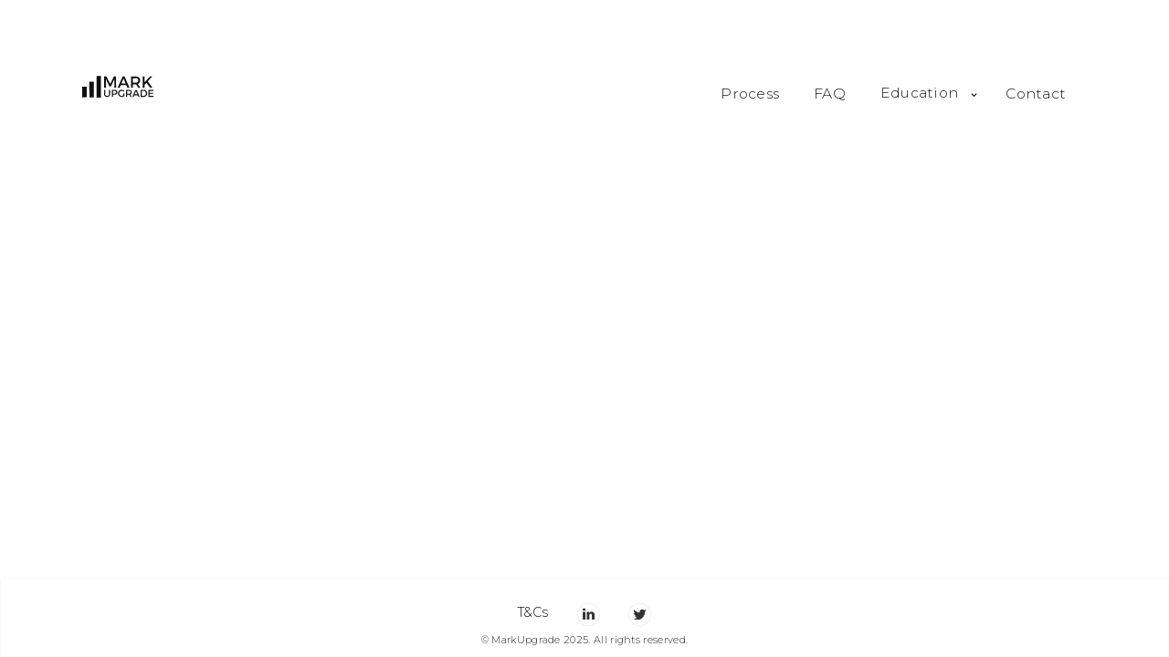

--- FILE ---
content_type: text/html; charset=UTF-8
request_url: https://markupgrade.com/index.php?page=project&&project=82
body_size: 14788
content:
<!DOCTYPE html><!--  This site was created in Webflow. https://www.webflow.com  -->
<!--  Last Published: Sun Dec 10 2023 16:13:04 GMT+0000 (Coordinated Universal Time)  -->
<html data-wf-page="656c636caacb0ae32f4fa7a8" data-wf-site="656c636caacb0ae32f4fa7a3">
<head>
  <meta charset="utf-8">
  <title>MarkUpgrade: Unlock your brand's potential</title>
  <meta content="width=device-width, initial-scale=1" name="viewport">
  <meta content="Webflow" name="generator"> 
  <meta name="keywords" content="brand, naming, domain, domain names, acquisitions, domain strategy, naming"/>
  <meta content="At MarkUpgrade, we understand the pivotal role your domain plays in shaping your online identity. Elevate your brand, simplify your message, and enhance your global presence with premium .COM domain expertise." name="description">
  <meta content="MarkUpgrade - unlock your brand&#x27;s true potential" property="og:title">
  <meta content="At MarkUpgrade, we understand the pivotal role your domain plays in shaping your online identity. Elevate your brand, simplify your message, and enhance your global presence with premium .COM domain expertise." property="og:description">
  <meta content="https://markupgrade.com/img/socials.jpg" property="og:image">
  <meta content="https://markupgrade.com/img/socials.jpg" property="og:image:secure_url">
  <meta content="MarkUpgrade - unlock your brand&#x27;s true potential" property="twitter:title">
  <meta content="At MarkUpgrade, we understand the pivotal role your domain plays in shaping your online identity. Elevate your brand, simplify your message, and enhance your global presence with premium .COM domain expertise." property="twitter:description">
  <meta content="https://markupgrade.com/img/socials.jpg" property="twitter:image">
  <meta property="og:type" content="website">
  <meta content="summary_large_image" name="twitter:card">
    
<link href="css/normalize.css" rel="stylesheet" type="text/css">
  <link href="css/webflow.css" rel="stylesheet" type="text/css">
  <link href="css/mark-upgrade-392844d3016c-65a08565d9302.webflow.css" rel="stylesheet" type="text/css">
  <link href="https://fonts.googleapis.com" rel="preconnect">
  <link href="https://fonts.gstatic.com" rel="preconnect" crossorigin="anonymous">
  <script src="https://ajax.googleapis.com/ajax/libs/webfont/1.6.26/webfont.js" type="text/javascript"></script>
  <script type="text/javascript">WebFont.load({  google: {    families: ["Montserrat:100,100italic,200,200italic,300,300italic,400,400italic,500,500italic,600,600italic,700,700italic,800,800italic,900,900italic","Roboto Mono:regular","Manrope:regular,500","Inter:regular,500","Poppins:regular,500"]  }});</script>
  <script type="text/javascript">!function(o,c){var n=c.documentElement,t=" w-mod-";n.className+=t+"js",("ontouchstart"in o||o.DocumentTouch&&c instanceof DocumentTouch)&&(n.className+=t+"touch")}(window,document);</script>
  <link href="images/favicon.png" rel="shortcut icon" type="image/x-icon">
  <link href="images/webclip.png" rel="apple-touch-icon"><!--  Please keep this css code to improve the font quality -->

    <link rel="stylesheet" href="select2/select2.min.css"  type="text/css"/>

    <style>
  * {
  -webkit-font-smoothing: antialiased;
  -moz-osx-font-smoothing: grayscale;
  -o-font-smoothing: antialiased;
}
</style>


    
    
<style>
[text-split] {opacity: 0;}
html.w-editor [text-split] {opacity: 1;}
.word {
	overflow: hidden;
  padding-bottom: 0.1em;
  margin-bottom: -0.1em;
  transform-origin: bottom;
}
</style>
</head>
<body class="body">

<div class="global-styles w-embed">
      <style>
/* Focus state style for keyboard navigation for the focusable elements */
*[tabindex]:focus-visible,
  input[type="file"]:focus-visible {
   outline: 0.125rem solid #4d65ff;
   outline-offset: 0.125rem;
}
/* Get rid of top margin on first element in any rich text element */
.w-richtext > :not(div):first-child, .w-richtext > div:first-child > :first-child {
  margin-top: 0 !important;
}
/* Get rid of bottom margin on last element in any rich text element */
.w-richtext>:last-child, .w-richtext ol li:last-child, .w-richtext ul li:last-child {
	margin-bottom: 0 !important;
}
/* Prevent all click and hover interaction with an element */
.pointer-events-off {
	pointer-events: none;
}
/* Enables all click and hover interaction with an element */
.pointer-events-on {
  pointer-events: auto;
}
/* Create a class of .div-square which maintains a 1:1 dimension of a div */
.div-square::after {
	content: "";
	display: block;
	padding-bottom: 100%;
}
/* Make sure containers never lose their center alignment */
.container-medium,.container-small, .container-large {
	margin-right: auto !important;
  margin-left: auto !important;
}
/* 
Make the following elements inherit typography styles from the parent and not have hardcoded values. 
Important: You will not be able to style for example "All Links" in Designer with this CSS applied.
Uncomment this CSS to use it in the project. Leave this message for future hand-off.
*/
/*
a,
.w-input,
.w-select,
.w-tab-link,
.w-nav-link,
.w-dropdown-btn,
.w-dropdown-toggle,
.w-dropdown-link {
  color: inherit;
  text-decoration: inherit;
  font-size: inherit;
}
*/
/* Apply "..." after 3 lines of text */
.text-style-3lines {
	display: -webkit-box;
	overflow: hidden;
	-webkit-line-clamp: 3;
	-webkit-box-orient: vertical;
}
/* Apply "..." after 2 lines of text */
.text-style-2lines {
	display: -webkit-box;
	overflow: hidden;
	-webkit-line-clamp: 2;
	-webkit-box-orient: vertical;
}
/* Adds inline flex display */
.display-inlineflex {
  display: inline-flex;
}
/* These classes are never overwritten */
.hide {
  display: none !important;
}
@media screen and (max-width: 991px) {
    .hide, .hide-tablet {
        display: none !important;
    }
}
  @media screen and (max-width: 767px) {
    .hide-mobile-landscape{
      display: none !important;
    }
}
  @media screen and (max-width: 479px) {
    .hide-mobile{
      display: none !important;
    }
}
.margin-0 {
  margin: 0rem !important;
}
.padding-0 {
  padding: 0rem !important;
}
.spacing-clean {
padding: 0rem !important;
margin: 0rem !important;
}
.margin-top {
  margin-right: 0rem !important;
  margin-bottom: 0rem !important;
  margin-left: 0rem !important;
}
.padding-top {
  padding-right: 0rem !important;
  padding-bottom: 0rem !important;
  padding-left: 0rem !important;
}
.margin-right {
  margin-top: 0rem !important;
  margin-bottom: 0rem !important;
  margin-left: 0rem !important;
}
.padding-right {
  padding-top: 0rem !important;
  padding-bottom: 0rem !important;
  padding-left: 0rem !important;
}
.margin-bottom {
  margin-top: 0rem !important;
  margin-right: 0rem !important;
  margin-left: 0rem !important;
}
.padding-bottom {
  padding-top: 0rem !important;
  padding-right: 0rem !important;
  padding-left: 0rem !important;
}
.margin-left {
  margin-top: 0rem !important;
  margin-right: 0rem !important;
  margin-bottom: 0rem !important;
}
.padding-left {
  padding-top: 0rem !important;
  padding-right: 0rem !important;
  padding-bottom: 0rem !important;
}
.margin-horizontal {
  margin-top: 0rem !important;
  margin-bottom: 0rem !important;
}
.padding-horizontal {
  padding-top: 0rem !important;
  padding-bottom: 0rem !important;
}
.margin-vertical {
  margin-right: 0rem !important;
  margin-left: 0rem !important;
}
.padding-vertical {
  padding-right: 0rem !important;
  padding-left: 0rem !important;
}
/* Apply "..." at 100% width */
.truncate-width { 
		width: 100%; 
    white-space: nowrap; 
    overflow: hidden; 
    text-overflow: ellipsis; 
}
/* Removes native scrollbar */
.no-scrollbar {
    -ms-overflow-style: none;
    overflow: -moz-scrollbars-none; 
}
.no-scrollbar::-webkit-scrollbar {
    display: none;
}
  html { font-size: 1.125rem; }
  @media screen and (max-width:1920px) { html { font-size: calc(0.625rem + 0.41666666666666674vw); } }
  @media screen and (max-width:1440px) { html { font-size: calc(0.8126951092611863rem + 0.20811654526534862vw); } }
  @media screen and (max-width:479px) { html { font-size: calc(0.7494769874476988rem + 0.8368200836820083vw); } }
          
  .center-list {
    text-align: center;
    list-style-position: inside;
  }
          
</style>
</div>
      
<div class="page-wrapper">
<main class="main-wrapper">
    <div data-w-id="a361385f-9129-fb58-df6c-b0674028e618" style="opacity: 1;">
    <div class="navbar-no-shadow">
        <div data-animation="default" data-collapse="medium" data-duration="400" data-easing="ease" data-easing2="ease" role="banner" class="navbar-no-shadow-container w-nav">
            <div class="container-regular"><div class="navbar-wrapper">
                    <a href="index.php" class="navbar-brand w-nav-brand">
                        <div class="logo w-embed">
                            <svg xmlns="http://www.w3.org/2000/svg" width="100%" height="100%" viewBox="0 0 108 33" fill="none" preserveAspectRatio="xMidYMid meet" aria-hidden="true" role="img">
                                <g clip-path="url(#clip0_5_12)">
                                    <path d="M28.2212 0.305542H22.1953C22.0563 0.305542 21.9437 0.417722 21.9437 0.5561V32.8716C21.9437 33.01 22.0563 33.1222 22.1953 33.1222H28.2212C28.3601 33.1222 28.4728 33.01 28.4728 32.8716V0.5561C28.4728 0.417722 28.3601 0.305542 28.2212 0.305542Z" fill="currentColor"></path>
                                    <path d="M35.9959 5.77498L36.0634 17.5511C36.0675 17.9585 35.865 18.1622 35.4559 18.1622L33.9279 18.1805C33.5311 18.1846 33.3327 17.9891 33.3327 17.5939L33.3204 1.50332C33.3204 1.44313 33.3322 1.38353 33.355 1.32792C33.3778 1.27231 33.4113 1.22179 33.4534 1.17923C33.4956 1.13667 33.5457 1.10291 33.6007 1.07987C33.6558 1.05684 33.7149 1.04498 33.7745 1.04498L36.3579 1.05721C36.6238 1.05721 36.8161 1.17739 36.9348 1.41776L42.1629 11.9228C42.1848 11.9665 42.2185 12.0034 42.2602 12.0291C42.302 12.0549 42.3501 12.0685 42.3992 12.0685C42.4483 12.0685 42.4964 12.0549 42.5381 12.0291C42.5799 12.0034 42.6136 11.9665 42.6354 11.9228L47.8575 1.41165C47.9761 1.17943 48.1643 1.06332 48.422 1.06332L51.0729 1.05721C51.2816 1.05313 51.3859 1.15499 51.3859 1.36276L51.4104 17.71C51.4104 18.0196 51.255 18.1724 50.9441 18.1683L49.2811 18.1561C48.9129 18.152 48.7309 17.9687 48.735 17.6061L48.7963 6.69776C48.8045 5.67517 48.5836 5.6222 48.1336 6.53887C46.755 9.36628 45.2638 12.4178 43.6602 15.6933C43.157 16.72 41.6229 16.6894 41.1382 15.73C39.4854 12.4381 37.8573 9.09943 36.2536 5.71387C36.2406 5.68552 36.2182 5.66255 36.1901 5.64886C36.162 5.63518 36.1299 5.63165 36.0995 5.63886C36.0691 5.64608 36.0421 5.6636 36.0232 5.68843C36.0043 5.71326 35.9946 5.74385 35.9959 5.77498Z" fill="currentColor"></path>
                                    <path d="M66.7452 14.2572H58.5777C58.4981 14.2569 58.4202 14.2807 58.3544 14.3254C58.2887 14.3702 58.2381 14.4338 58.2095 14.5078L56.8779 17.9117C56.8497 17.9847 56.8001 18.0476 56.7355 18.0923C56.671 18.137 56.5945 18.1613 56.5159 18.1622L54.3007 18.1928C54.2352 18.1939 54.1706 18.1787 54.1125 18.1486C54.0545 18.1185 54.0049 18.0744 53.9683 18.0204C53.9318 17.9663 53.9093 17.904 53.903 17.8392C53.8968 17.7743 53.9069 17.7089 53.9325 17.6489L61.1734 1.29556C61.2036 1.22782 61.2525 1.17003 61.3144 1.12891C61.3764 1.0878 61.4487 1.06506 61.5232 1.06333L63.9593 1.02056C64.0368 1.01873 64.1132 1.03981 64.1787 1.08114C64.2442 1.12247 64.296 1.18219 64.3275 1.25278L71.5009 17.6244C71.5281 17.6852 71.5392 17.7518 71.5334 17.8181C71.5275 17.8844 71.5047 17.948 71.4673 18.0031C71.4298 18.0581 71.3788 18.1028 71.3192 18.1327C71.2596 18.1627 71.1933 18.1771 71.1266 18.1744L68.8561 18.1072C68.78 18.1061 68.7058 18.083 68.6426 18.0407C68.5794 17.9984 68.5299 17.9387 68.5002 17.8689L67.1072 14.5017C67.078 14.4298 67.028 14.3681 66.9636 14.3246C66.8991 14.2811 66.8231 14.2576 66.7452 14.2572ZM59.5472 11.4583C59.5352 11.4869 59.5304 11.5179 59.5332 11.5487C59.536 11.5795 59.5463 11.6092 59.5632 11.6351C59.5802 11.661 59.6032 11.6824 59.6304 11.6974C59.6576 11.7124 59.688 11.7205 59.7191 11.7211L65.5916 11.7089C65.6231 11.7093 65.6543 11.7019 65.6823 11.6873C65.7103 11.6727 65.7342 11.6515 65.7518 11.6254C65.7695 11.5993 65.7804 11.5693 65.7834 11.538C65.7865 11.5067 65.7817 11.4751 65.7695 11.4461L62.8179 4.49778C62.8033 4.46368 62.7789 4.43461 62.7478 4.41418C62.7167 4.39376 62.6803 4.38287 62.643 4.38287C62.6058 4.38287 62.5694 4.39376 62.5383 4.41418C62.5072 4.43461 62.4828 4.46368 62.4682 4.49778L59.5472 11.4583Z" fill="currentColor"></path>
                                    <path d="M76.815 13.3039L76.8825 17.6C76.8866 17.9463 76.7168 18.1256 76.3732 18.1378L74.5138 18.205C74.1498 18.2213 73.9677 18.0461 73.9677 17.6794V1.375C73.9677 1.2891 74.0013 1.20672 74.0612 1.14598C74.121 1.08524 74.2022 1.05111 74.2868 1.05111C79.0057 1.07556 88.5968 -0.372774 87.8052 7.63889C87.5843 9.87148 86.4798 11.438 84.4916 12.3383C84.4613 12.3514 84.4343 12.371 84.4127 12.3957C84.391 12.4205 84.3752 12.4498 84.3663 12.4814C84.3575 12.5131 84.3559 12.5463 84.3616 12.5786C84.3674 12.611 84.3803 12.6416 84.3995 12.6683L87.6886 17.4411C88.0282 17.9341 87.8993 18.1765 87.302 18.1683L85.6452 18.15C85.1052 18.1459 84.6982 17.9137 84.4241 17.4533L81.8836 13.2183C81.7936 13.0676 81.6627 12.9922 81.4909 12.9922L77.1525 12.9678C77.1076 12.9678 77.0632 12.9765 77.0219 12.9935C76.9805 13.0105 76.9431 13.0353 76.9116 13.0666C76.8802 13.0979 76.8555 13.135 76.8389 13.1758C76.8223 13.2165 76.8142 13.2601 76.815 13.3039ZM76.8273 3.905L76.8518 10.175C76.8518 10.2415 76.8783 10.3052 76.9255 10.3522C76.9727 10.3992 77.0367 10.4256 77.1034 10.4256L81.5952 10.4133C82.5276 10.4099 83.4205 10.0635 84.0776 9.4504C84.7347 8.83728 85.1021 8.00763 85.0991 7.14389V6.88722C85.0976 6.45941 85.0051 6.03611 84.827 5.64148C84.6488 5.24686 84.3885 4.88865 84.0609 4.58731C83.7332 4.28598 83.3446 4.04742 82.9174 3.88526C82.4901 3.7231 82.0325 3.64051 81.5707 3.64222L77.0789 3.65445C77.0121 3.65445 76.9481 3.68085 76.9009 3.72784C76.8538 3.77482 76.8273 3.83855 76.8273 3.905Z" fill="currentColor"></path>
                                    <path d="M97.2246 10.8961C96.4923 11.5194 95.8275 12.2059 95.2302 12.9556C94.1564 14.3122 94.4571 15.9561 94.5798 17.5328C94.6084 17.9198 94.4305 18.1174 94.0459 18.1256L92.2296 18.1683C91.8368 18.1765 91.6405 17.985 91.6405 17.5939L91.6343 1.49722C91.6343 1.37891 91.6809 1.26544 91.7637 1.18178C91.8466 1.09812 91.959 1.05112 92.0762 1.05112L94.0582 1.05723C94.3814 1.0613 94.543 1.22426 94.543 1.54611L94.5123 8.855C94.5082 9.55982 94.7475 9.65352 95.2302 9.13611L102.312 1.49722C102.582 1.21204 102.913 1.06538 103.306 1.05723L105.38 1.03278C105.903 1.02464 105.989 1.21408 105.638 1.60112L99.765 8.01167C99.6781 8.10741 99.6265 8.22977 99.6187 8.35861C99.6109 8.48745 99.6473 8.6151 99.7221 8.72056L106 17.38C106.392 17.9259 106.251 18.1887 105.576 18.1683L103.999 18.1256C103.336 18.1052 102.809 17.8282 102.416 17.2945L97.7584 10.9572C97.603 10.7413 97.425 10.7209 97.2246 10.8961Z" fill="currentColor"></path>
                                    <path d="M17.1683 9.02933L11.302 9.05992C11.0478 9.06124 10.8429 9.26752 10.8442 9.52064L10.9645 32.4003C10.9658 32.6535 11.173 32.8576 11.4271 32.8563L17.2934 32.8257C17.5476 32.8243 17.7526 32.6181 17.7512 32.3649L17.6309 9.48525C17.6296 9.23213 17.4225 9.028 17.1683 9.02933Z" fill="currentColor"></path>
                                    <path d="M6.46602 16.5618L0.219213 16.5727C0.0328173 16.573 -0.118022 16.7237 -0.117697 16.9094L-0.0909007 32.1993C-0.0905754 32.385 0.0607918 32.5352 0.247188 32.5349L6.494 32.524C6.68039 32.5237 6.83123 32.3729 6.83091 32.1873L6.80411 16.8973C6.80378 16.7117 6.65242 16.5615 6.46602 16.5618Z" fill="currentColor"></path>
                                    <path d="M40.5675 27.8973L40.5184 21.9878C40.5176 21.8881 40.5367 21.7892 40.5747 21.6969C40.6126 21.6046 40.6686 21.5207 40.7395 21.4502C40.8103 21.3796 40.8945 21.3239 40.9872 21.2861C41.0799 21.2483 41.1792 21.2292 41.2793 21.23L41.5493 21.2362C42.1261 21.2402 42.4064 21.5295 42.39 22.1039C42.3348 24.53 42.795 28.0378 41.6659 30.0056C39.7514 33.3362 33.3082 32.5539 33.1855 27.7995C33.1282 25.7013 33.1036 23.6989 33.1118 21.7923C33.1159 21.3767 33.3246 21.1852 33.7377 21.2178L34.3023 21.2667C34.7155 21.2993 34.9221 21.5213 34.9221 21.9328L34.8914 27.775C34.8891 28.4511 35.1492 29.1018 35.6171 29.5906C36.0851 30.0794 36.7244 30.3683 37.4011 30.3967L37.9534 30.415C38.2929 30.43 38.6319 30.3758 38.9497 30.2557C39.2676 30.1357 39.5576 29.9523 39.8022 29.7167C40.0468 29.4812 40.2407 29.1984 40.3723 28.8856C40.5039 28.5728 40.5703 28.2365 40.5675 27.8973Z" fill="currentColor"></path>
                                    <path d="M46.6302 29.0338L46.7284 31.24C46.737 31.4188 46.6754 31.5941 46.5566 31.7295C46.4378 31.8649 46.2708 31.95 46.0902 31.9672L45.8264 31.9916C45.2454 32.0446 44.9529 31.7798 44.9489 31.1972L44.8875 21.7066C44.8867 21.6462 44.898 21.5862 44.9208 21.5303C44.9437 21.4743 44.9775 21.4234 45.0204 21.3807C45.0633 21.338 45.1144 21.3042 45.1706 21.2815C45.2268 21.2588 45.2871 21.2475 45.3477 21.2483C48.1214 21.3155 52.7911 20.5027 53.3066 24.3466C53.8711 28.5816 50.0911 28.8811 47.0414 28.6427C46.755 28.6224 46.6179 28.7527 46.6302 29.0338ZM46.6793 23.1977V26.7666C46.6793 26.8132 46.6885 26.8593 46.7064 26.9023C46.7243 26.9453 46.7505 26.9843 46.7836 27.0173C46.8166 27.0502 46.8558 27.0763 46.899 27.0941C46.9422 27.1119 46.9885 27.1211 47.0352 27.1211H49.1339C49.8076 27.1211 50.4538 26.9112 50.9302 26.5376C51.4067 26.1639 51.6743 25.6572 51.6743 25.1288V24.8355C51.6743 24.3071 51.4067 23.8004 50.9302 23.4268C50.4538 23.0532 49.8076 22.8433 49.1339 22.8433H47.0352C46.9885 22.8433 46.9422 22.8525 46.899 22.8703C46.8558 22.8881 46.8166 22.9142 46.7836 22.9471C46.7505 22.98 46.7243 23.0191 46.7064 23.0621C46.6885 23.1051 46.6793 23.1512 46.6793 23.1977Z" fill="currentColor"></path>
                                    <path d="M62.3884 29.2966L62.4253 27.115C62.4269 26.9702 62.4858 26.8318 62.5892 26.73C62.6926 26.6282 62.8321 26.5711 62.9775 26.5711H63.2659C63.357 26.5703 63.4473 26.5874 63.5318 26.6213C63.6162 26.6553 63.6931 26.7055 63.7581 26.769C63.823 26.8326 63.8748 26.9083 63.9104 26.9917C63.9459 27.0752 63.9647 27.1649 63.9655 27.2555L63.9778 30.2072C63.9776 30.3276 63.9472 30.446 63.8893 30.5517C63.8315 30.6574 63.7479 30.7469 63.6464 30.8122C60.2468 33.0244 55.3746 32.0528 54.3498 27.6528C53.9734 26.0476 54.2762 24.6441 55.258 23.4422C57.2891 20.9428 60.6641 20.6678 63.45 22.2505C63.8714 22.495 63.9553 22.825 63.7016 23.2405L63.5666 23.4605C63.3375 23.8272 63.0307 23.9107 62.6462 23.7111C61.8689 23.3118 61.3412 23.0755 61.063 23.0022C56.9823 21.945 54.1412 26.8339 57.6143 29.6144C58.8784 30.6248 60.3614 30.692 62.0632 29.8161C62.1598 29.7664 62.2411 29.6919 62.2984 29.6004C62.3557 29.5089 62.3868 29.4039 62.3884 29.2966Z" fill="currentColor"></path>
                                    <path d="M68.2363 29.04L68.2854 31.2889C68.2936 31.7044 68.0911 31.9367 67.6779 31.9855L67.4141 32.0222C66.8127 32.0955 66.512 31.8328 66.512 31.2339L66.4998 21.6944C66.4997 21.5847 66.5426 21.4792 66.6194 21.4005C66.6962 21.3218 66.8007 21.2759 66.9109 21.2728C68.8193 21.23 72.4029 20.9183 73.8818 22.2139C75.8454 23.9311 75.3852 26.7605 73.2804 28.2211C73.23 28.2561 73.1872 28.3009 73.1543 28.3528C73.1214 28.4046 73.0992 28.4626 73.089 28.5234C73.0787 28.5842 73.0806 28.6465 73.0945 28.7069C73.1084 28.7672 73.134 28.8243 73.17 28.875L74.8943 31.2705C75.2584 31.7798 75.1275 32.0263 74.5016 32.01L74.1395 32.0039C73.5627 31.9876 73.1291 31.733 72.8386 31.24L71.5438 29.0217C71.4334 28.8302 71.2677 28.7324 71.0468 28.7283L68.6352 28.6489C68.5829 28.6472 68.5308 28.6562 68.4821 28.6751C68.4333 28.6941 68.389 28.7228 68.3517 28.7593C68.3144 28.7959 68.2849 28.8396 68.2651 28.8879C68.2453 28.9361 68.2355 28.9879 68.2363 29.04ZM68.2732 23.2711L68.2609 26.7055C68.2609 26.8174 68.3055 26.9246 68.3849 27.0037C68.4643 27.0828 68.572 27.1272 68.6843 27.1272L70.9977 27.1333C71.317 27.1343 71.6332 27.082 71.9285 26.9793C72.2237 26.8766 72.4921 26.7256 72.7184 26.535C72.9446 26.3443 73.1242 26.1176 73.247 25.868C73.3698 25.6183 73.4333 25.3506 73.4338 25.08V24.9211C73.435 24.3751 73.1804 23.8509 72.7259 23.4636C72.2714 23.0762 71.6542 22.8575 71.01 22.8555L68.6966 22.8494C68.5843 22.8494 68.4766 22.8939 68.3972 22.9729C68.3178 23.052 68.2732 23.1593 68.2732 23.2711Z" fill="currentColor"></path>
                                    <path d="M78.8461 29.7795L78.2018 31.3072C78.1138 31.5138 77.969 31.6912 77.7844 31.8189C77.5997 31.9465 77.3827 32.0192 77.1586 32.0284L76.8579 32.0467C76.2893 32.0711 76.1195 31.8226 76.3486 31.3011L80.46 21.9634C80.5646 21.7268 80.736 21.5258 80.9534 21.3846C81.1708 21.2434 81.4247 21.1682 81.6842 21.1682C81.9437 21.1682 82.1976 21.2434 82.415 21.3846C82.6323 21.5258 82.8038 21.7268 82.9084 21.9634L87.0136 31.3439C87.0513 31.4279 87.0658 31.5204 87.0558 31.6118C87.0458 31.7033 87.0116 31.7905 86.9567 31.8644C86.9018 31.9384 86.8281 31.9965 86.7432 32.0328C86.6583 32.0691 86.5653 32.0824 86.4736 32.0711L86.2343 32.0406C85.6493 31.9713 85.2423 31.6658 85.0132 31.1239L84.4609 29.81C84.4206 29.7193 84.3551 29.6421 84.2723 29.5879C84.1896 29.5337 84.0931 29.5047 83.9945 29.5045L79.2941 29.4861C79.1976 29.4865 79.1037 29.5145 79.024 29.5667C78.9443 29.6188 78.8824 29.6929 78.8461 29.7795ZM79.6991 27.6711C79.6869 27.7001 79.6821 27.7317 79.6851 27.763C79.6882 27.7943 79.6991 27.8243 79.7168 27.8504C79.7344 27.8765 79.7583 27.8978 79.7863 27.9123C79.8143 27.9269 79.8455 27.9343 79.877 27.9339L83.3932 27.94C83.4247 27.9404 83.4559 27.933 83.4839 27.9185C83.5119 27.9039 83.5358 27.8826 83.5534 27.8565C83.5711 27.8304 83.582 27.8004 83.585 27.7691C83.5881 27.7378 83.5834 27.7062 83.5711 27.6772L81.8161 23.6195C81.8021 23.5851 81.7782 23.5556 81.7475 23.5346C81.7168 23.5136 81.6805 23.5021 81.6433 23.5015C81.606 23.5008 81.5694 23.5111 81.5379 23.531C81.5065 23.5508 81.4816 23.5795 81.4663 23.6134L79.6991 27.6711Z" fill="currentColor"></path>
                                    <path d="M88.6582 21.7005C88.6582 21.5897 88.702 21.4834 88.78 21.4045C88.8581 21.3256 88.9643 21.2805 89.0755 21.2789L93.0887 21.2728C93.7992 21.2711 94.503 21.4034 95.16 21.6621C95.8169 21.9208 96.4141 22.3008 96.9173 22.7804C97.4206 23.26 97.82 23.8298 98.0928 24.4572C98.3656 25.0845 98.5063 25.7572 98.5071 26.4366V26.7422C98.5086 28.1123 97.9413 29.427 96.93 30.3975C95.9186 31.368 94.5459 31.915 93.1132 31.9183L89.1 31.9244C89.0439 31.9252 88.9882 31.9149 88.9361 31.8941C88.884 31.8733 88.8366 31.8423 88.7966 31.8031C88.7567 31.7639 88.7249 31.7171 88.7033 31.6655C88.6816 31.614 88.6705 31.5586 88.6705 31.5028L88.6582 21.7005ZM90.4868 23.3078L90.45 29.8833C90.4492 29.9424 90.4602 30.0011 90.4823 30.0559C90.5045 30.1107 90.5374 30.1606 90.579 30.2027C90.6207 30.2448 90.6704 30.2782 90.7251 30.301C90.7799 30.3238 90.8386 30.3355 90.898 30.3355L92.9046 30.3416C93.9127 30.3468 94.8815 29.9706 95.5983 29.2957C96.3151 28.6208 96.7212 27.7024 96.7275 26.7422V26.5222C96.7307 26.0459 96.6352 25.5736 96.4466 25.1323C96.2579 24.6911 95.9798 24.2895 95.6282 23.9507C95.2765 23.6118 94.8582 23.3423 94.3972 23.1576C93.9362 22.9728 93.4415 22.8764 92.9414 22.8739L90.9348 22.8678C90.817 22.8677 90.704 22.9139 90.6202 22.9962C90.5364 23.0786 90.4885 23.1905 90.4868 23.3078Z" fill="currentColor"></path>
                                    <path d="M102.183 27.665V29.9444C102.183 30.0352 102.219 30.1222 102.283 30.1864C102.348 30.2506 102.435 30.2866 102.526 30.2866L107.859 30.3233C107.948 30.3249 108.033 30.3608 108.096 30.4235C108.159 30.4862 108.195 30.5708 108.196 30.6594L108.203 31.5333C108.203 31.6241 108.166 31.7111 108.102 31.7753C108.037 31.8395 107.95 31.8755 107.859 31.8755L100.784 31.9122C100.693 31.9122 100.605 31.8761 100.541 31.812C100.476 31.7478 100.44 31.6607 100.44 31.57V21.5905C100.44 21.5451 100.449 21.5001 100.467 21.4581C100.484 21.4162 100.51 21.3782 100.543 21.3464C100.575 21.3145 100.614 21.2894 100.656 21.2726C100.699 21.2558 100.744 21.2475 100.79 21.2483L107.705 21.3522C107.752 21.3521 107.798 21.3616 107.841 21.3799C107.884 21.3982 107.923 21.4251 107.955 21.4588C107.987 21.4926 108.012 21.5325 108.028 21.5762C108.045 21.6198 108.052 21.6663 108.049 21.7128L108.006 22.5866C108.003 22.6753 107.965 22.7592 107.901 22.8208C107.837 22.8823 107.752 22.9167 107.663 22.9166L102.508 22.8861C102.462 22.8853 102.416 22.8937 102.373 22.9109C102.33 22.9281 102.291 22.9538 102.259 22.9863C102.226 23.0188 102.2 23.0575 102.183 23.1001C102.166 23.1428 102.157 23.1885 102.158 23.2344L102.177 25.465C102.177 25.5557 102.213 25.6428 102.277 25.707C102.342 25.7711 102.429 25.8072 102.52 25.8072H107.19C107.236 25.8072 107.281 25.8162 107.323 25.8338C107.365 25.8514 107.403 25.8772 107.435 25.9096C107.467 25.942 107.492 25.9805 107.509 26.0227C107.526 26.0649 107.534 26.1101 107.534 26.1555L107.515 27.0172C107.514 27.1069 107.477 27.1924 107.412 27.2552C107.348 27.3181 107.262 27.3533 107.172 27.3533L102.526 27.3228C102.435 27.3228 102.348 27.3588 102.283 27.423C102.219 27.4872 102.183 27.5742 102.183 27.665Z" fill="currentColor"></path>
                                </g>
                                <defs>
                                    <clipPath id="clip0_5_12">
                                        <rect width="108" height="33" fill="currentColor"></rect>
                                    </clipPath>
                                </defs>
                            </svg>
                        </div>
                    </a>
                    <nav role="navigation" class="nav-menu-wrapper w-nav-menu" style="transform: translateY(0px) translateX(0px);">
                        <ul role="list" class="nav-menu w-list-unstyled">
                           <!-- <li><a href="index.php?page=showcase" class="nav-link">Showcase</a></li>-->
							<li><a href="index.php?page=process" class="nav-link">Process</a></li>
							<li><a href="index.php?page=faq" class="nav-link">FAQ</a></li>
							
                           

                            <li class="dropdownMenu">
                                <select class="form-input w-input" name="offer" id="dropdownMenu">
                                    <option></option>
                                    <option value="index.php?page=cases">Cases</option>
                                    <option value="index.php?page=valuation">Valuation</option>
                                    <option value="index.php?page=whycom">Why .COM?</option>
                                    <option value="index.php?page=book">eBook</option>
                                    <option value="index.php?page=compatibility">Compatibility</option>
                                    <option value="index.php?page=domain-strategy">Strategy</option>
                                </select>
                            </li>
							
							<!--<li><a href="index.php?page=about" class="nav-link">About</a></li>-->
                            <li><a href="index.php?page=contact" class="nav-link">Contact</a></li>

<!--                            <li><a href="index.php?page=cases" class="nav-link">Cases</a></li>-->
<!--                            <li><a href="index.php?page=showcase" class="nav-link">Showcase</a></li>-->
<!--                            <li><a href="index.php?page=valuation" class="nav-link">Valuation</a></li>-->
<!--                            <li><a href="index.php?page=about" class="nav-link">About</a></li>-->
                            
                            <li class="mobile-margin-top-10">
								
                                <!--<div class="nav-button-wrapper">
                                    <div class="standwithisrael-wrapper nav">
                                        <a href="https://afmda.org/" target="_blank" class="standwith-flex w-inline-block">
                                            <div class="icon-embed-xsmall w-embed"><svg xmlns="http://www.w3.org/2000/svg" width="100%" height="100%" viewBox="0 0 50 56" fill="none" preserveAspectRatio="xMidYMid meet" aria-hidden="true" role="img">
                                                    <path fill-rule="evenodd" clip-rule="evenodd" d="M26.1166 0.734612C25.5634 -0.223401 24.665 -0.220441 24.1136 0.734612L17.2426 12.6364C16.9672 13.1133 16.2962 13.5 15.7468 13.5H2.00311C0.896837 13.5 0.45014 14.2796 1.00157 15.2346L7.87339 27.1364C8.14878 27.6133 8.14809 28.3878 7.87339 28.8636L1.00157 40.7653C0.448431 41.7234 0.900255 42.5 2.00311 42.5H15.7468C16.2975 42.5 16.9679 42.8878 17.2426 43.3636L24.1136 55.2653C24.6667 56.2234 25.5651 56.2204 26.1166 55.2653L32.9884 43.3636C33.2638 42.8866 33.9349 42.5 34.4842 42.5H48.2271C49.3333 42.5 49.78 41.7204 49.2286 40.7653L42.3576 28.8636C42.0822 28.3866 42.0829 27.6121 42.3576 27.1364L49.2286 15.2346C49.7817 14.2766 49.3299 13.5 48.2271 13.5H34.4842C33.9335 13.5 33.2631 13.1121 32.9884 12.6364L26.1166 0.734612ZM24.6174 5.86088C24.8922 5.38486 25.3387 5.38634 25.6126 5.86088L29.5254 12.6381C29.8002 13.1141 29.5757 13.5 29.0278 13.5H21.2023C20.6526 13.5 20.4307 13.1126 20.7046 12.6381L24.6174 5.86088ZM35.7156 17.3617C35.4408 16.8858 35.6653 16.5 36.2133 16.5H44.0388C44.5884 16.5 44.8104 16.8872 44.5364 17.3617L40.6236 24.1373C40.3488 24.6132 39.9024 24.6117 39.6284 24.1373L35.7156 17.3617ZM12.3351 28.8643C12.0595 28.387 12.0569 27.6174 12.3351 27.1356L17.9769 17.3643C18.2526 16.887 18.9178 16.5 19.4741 16.5H30.7569C31.3082 16.5 31.9759 16.8826 32.254 17.3643L37.895 27.1356C38.1706 27.613 38.1731 28.3826 37.895 28.8643L32.254 38.6356C31.9784 39.113 31.3132 39.5 30.7569 39.5H19.4741C18.9229 39.5 18.2551 39.1174 17.9769 38.6356L12.3351 28.8643ZM5.69454 17.3617C5.41977 16.8858 5.64426 16.5 6.19215 16.5H14.0169C14.5665 16.5 14.7884 16.8872 14.5144 17.3617L10.6016 24.1373C10.3268 24.6132 9.88043 24.6117 9.60651 24.1373L5.69454 17.3617ZM39.6284 31.8609C39.9032 31.3849 40.3497 31.3863 40.6236 31.8609L44.5364 38.6381C44.8112 39.1141 44.5867 39.5 44.0388 39.5H36.2133C35.6636 39.5 35.4417 39.1126 35.7156 38.6381L39.6284 31.8609ZM9.60651 31.8609C9.88128 31.3849 10.3277 31.3863 10.6016 31.8609L14.5144 38.6381C14.7892 39.1141 14.5648 39.5 14.0169 39.5H6.19215C5.64256 39.5 5.42062 39.1126 5.69454 38.6381L9.60651 31.8609ZM20.7046 43.3617C20.4298 42.8858 20.6543 42.5 21.2023 42.5H29.0278C29.5774 42.5 29.7994 42.8872 29.5254 43.3617L25.6126 50.1373C25.3378 50.6132 24.8914 50.6117 24.6174 50.1373L20.7046 43.3617Z" fill="currentColor"></path>
                                                </svg>
                                            </div>
                                            <div class="text-weight-medium">Stand with Israel</div>
                                        </a>
                                    </div>
                                </div>-->
								
                            </li>
                        </ul>
                    </nav>
                    <div class="menu-button w-nav-button" style="-webkit-user-select: text;" aria-label="menu" role="button" tabindex="0" aria-controls="w-nav-overlay-0" aria-haspopup="menu" aria-expanded="false">
                        <div class="w-icon-nav-menu"></div>
                    </div>
                </div>
            </div>
            <div class="w-nav-overlay" data-wf-ignore="" id="w-nav-overlay-0" style="display: none;"></div>
        </div>
    </div>
</div>




<script>
    document.addEventListener("DOMContentLoaded", function(event) {
        $('#dropdownMenu').select2({
            minimumResultsForSearch: -1,
            placeholder: "Education",
        });
        $('#dropdownMenu').on('change', function (e) {
            e.preventDefault();
            window.location.href = $(this).val();
        });
    });
</script>




<!--<div data-animation="default" class="navbar22_component w-nav" data-easing2="ease" fs-scrolldisable-element="smart-nav" data-easing="ease" data-collapse="all" data-w-id="c5a2dc6a-5d3d-883a-3fdd-99892c6c0884" role="banner" data-duration="0">-->
<!--    <div class="navbar22_container">-->
<!--        <a href="index.php" class="navbar22_logo-link w-nav-brand">-->
<!--            <div class="logo w-embed"><svg xmlns="http://www.w3.org/2000/svg" width="100%" height="100%" viewbox="0 0 108 33" fill="none" preserveaspectratio="xMidYMid meet" aria-hidden="true" role="img">-->
<!--                    <g clip-path="url(#clip0_5_12)">-->
<!--                        <path d="M28.2212 0.305542H22.1953C22.0563 0.305542 21.9437 0.417722 21.9437 0.5561V32.8716C21.9437 33.01 22.0563 33.1222 22.1953 33.1222H28.2212C28.3601 33.1222 28.4728 33.01 28.4728 32.8716V0.5561C28.4728 0.417722 28.3601 0.305542 28.2212 0.305542Z" fill="currentColor"></path>-->
<!--                        <path d="M35.9959 5.77498L36.0634 17.5511C36.0675 17.9585 35.865 18.1622 35.4559 18.1622L33.9279 18.1805C33.5311 18.1846 33.3327 17.9891 33.3327 17.5939L33.3204 1.50332C33.3204 1.44313 33.3322 1.38353 33.355 1.32792C33.3778 1.27231 33.4113 1.22179 33.4534 1.17923C33.4956 1.13667 33.5457 1.10291 33.6007 1.07987C33.6558 1.05684 33.7149 1.04498 33.7745 1.04498L36.3579 1.05721C36.6238 1.05721 36.8161 1.17739 36.9348 1.41776L42.1629 11.9228C42.1848 11.9665 42.2185 12.0034 42.2602 12.0291C42.302 12.0549 42.3501 12.0685 42.3992 12.0685C42.4483 12.0685 42.4964 12.0549 42.5381 12.0291C42.5799 12.0034 42.6136 11.9665 42.6354 11.9228L47.8575 1.41165C47.9761 1.17943 48.1643 1.06332 48.422 1.06332L51.0729 1.05721C51.2816 1.05313 51.3859 1.15499 51.3859 1.36276L51.4104 17.71C51.4104 18.0196 51.255 18.1724 50.9441 18.1683L49.2811 18.1561C48.9129 18.152 48.7309 17.9687 48.735 17.6061L48.7963 6.69776C48.8045 5.67517 48.5836 5.6222 48.1336 6.53887C46.755 9.36628 45.2638 12.4178 43.6602 15.6933C43.157 16.72 41.6229 16.6894 41.1382 15.73C39.4854 12.4381 37.8573 9.09943 36.2536 5.71387C36.2406 5.68552 36.2182 5.66255 36.1901 5.64886C36.162 5.63518 36.1299 5.63165 36.0995 5.63886C36.0691 5.64608 36.0421 5.6636 36.0232 5.68843C36.0043 5.71326 35.9946 5.74385 35.9959 5.77498Z" fill="currentColor"></path>-->
<!--                        <path d="M66.7452 14.2572H58.5777C58.4981 14.2569 58.4202 14.2807 58.3544 14.3254C58.2887 14.3702 58.2381 14.4338 58.2095 14.5078L56.8779 17.9117C56.8497 17.9847 56.8001 18.0476 56.7355 18.0923C56.671 18.137 56.5945 18.1613 56.5159 18.1622L54.3007 18.1928C54.2352 18.1939 54.1706 18.1787 54.1125 18.1486C54.0545 18.1185 54.0049 18.0744 53.9683 18.0204C53.9318 17.9663 53.9093 17.904 53.903 17.8392C53.8968 17.7743 53.9069 17.7089 53.9325 17.6489L61.1734 1.29556C61.2036 1.22782 61.2525 1.17003 61.3144 1.12891C61.3764 1.0878 61.4487 1.06506 61.5232 1.06333L63.9593 1.02056C64.0368 1.01873 64.1132 1.03981 64.1787 1.08114C64.2442 1.12247 64.296 1.18219 64.3275 1.25278L71.5009 17.6244C71.5281 17.6852 71.5392 17.7518 71.5334 17.8181C71.5275 17.8844 71.5047 17.948 71.4673 18.0031C71.4298 18.0581 71.3788 18.1028 71.3192 18.1327C71.2596 18.1627 71.1933 18.1771 71.1266 18.1744L68.8561 18.1072C68.78 18.1061 68.7058 18.083 68.6426 18.0407C68.5794 17.9984 68.5299 17.9387 68.5002 17.8689L67.1072 14.5017C67.078 14.4298 67.028 14.3681 66.9636 14.3246C66.8991 14.2811 66.8231 14.2576 66.7452 14.2572ZM59.5472 11.4583C59.5352 11.4869 59.5304 11.5179 59.5332 11.5487C59.536 11.5795 59.5463 11.6092 59.5632 11.6351C59.5802 11.661 59.6032 11.6824 59.6304 11.6974C59.6576 11.7124 59.688 11.7205 59.7191 11.7211L65.5916 11.7089C65.6231 11.7093 65.6543 11.7019 65.6823 11.6873C65.7103 11.6727 65.7342 11.6515 65.7518 11.6254C65.7695 11.5993 65.7804 11.5693 65.7834 11.538C65.7865 11.5067 65.7817 11.4751 65.7695 11.4461L62.8179 4.49778C62.8033 4.46368 62.7789 4.43461 62.7478 4.41418C62.7167 4.39376 62.6803 4.38287 62.643 4.38287C62.6058 4.38287 62.5694 4.39376 62.5383 4.41418C62.5072 4.43461 62.4828 4.46368 62.4682 4.49778L59.5472 11.4583Z" fill="currentColor"></path>-->
<!--                        <path d="M76.815 13.3039L76.8825 17.6C76.8866 17.9463 76.7168 18.1256 76.3732 18.1378L74.5138 18.205C74.1498 18.2213 73.9677 18.0461 73.9677 17.6794V1.375C73.9677 1.2891 74.0013 1.20672 74.0612 1.14598C74.121 1.08524 74.2022 1.05111 74.2868 1.05111C79.0057 1.07556 88.5968 -0.372774 87.8052 7.63889C87.5843 9.87148 86.4798 11.438 84.4916 12.3383C84.4613 12.3514 84.4343 12.371 84.4127 12.3957C84.391 12.4205 84.3752 12.4498 84.3663 12.4814C84.3575 12.5131 84.3559 12.5463 84.3616 12.5786C84.3674 12.611 84.3803 12.6416 84.3995 12.6683L87.6886 17.4411C88.0282 17.9341 87.8993 18.1765 87.302 18.1683L85.6452 18.15C85.1052 18.1459 84.6982 17.9137 84.4241 17.4533L81.8836 13.2183C81.7936 13.0676 81.6627 12.9922 81.4909 12.9922L77.1525 12.9678C77.1076 12.9678 77.0632 12.9765 77.0219 12.9935C76.9805 13.0105 76.9431 13.0353 76.9116 13.0666C76.8802 13.0979 76.8555 13.135 76.8389 13.1758C76.8223 13.2165 76.8142 13.2601 76.815 13.3039ZM76.8273 3.905L76.8518 10.175C76.8518 10.2415 76.8783 10.3052 76.9255 10.3522C76.9727 10.3992 77.0367 10.4256 77.1034 10.4256L81.5952 10.4133C82.5276 10.4099 83.4205 10.0635 84.0776 9.4504C84.7347 8.83728 85.1021 8.00763 85.0991 7.14389V6.88722C85.0976 6.45941 85.0051 6.03611 84.827 5.64148C84.6488 5.24686 84.3885 4.88865 84.0609 4.58731C83.7332 4.28598 83.3446 4.04742 82.9174 3.88526C82.4901 3.7231 82.0325 3.64051 81.5707 3.64222L77.0789 3.65445C77.0121 3.65445 76.9481 3.68085 76.9009 3.72784C76.8538 3.77482 76.8273 3.83855 76.8273 3.905Z" fill="currentColor"></path>-->
<!--                        <path d="M97.2246 10.8961C96.4923 11.5194 95.8275 12.2059 95.2302 12.9556C94.1564 14.3122 94.4571 15.9561 94.5798 17.5328C94.6084 17.9198 94.4305 18.1174 94.0459 18.1256L92.2296 18.1683C91.8368 18.1765 91.6405 17.985 91.6405 17.5939L91.6343 1.49722C91.6343 1.37891 91.6809 1.26544 91.7637 1.18178C91.8466 1.09812 91.959 1.05112 92.0762 1.05112L94.0582 1.05723C94.3814 1.0613 94.543 1.22426 94.543 1.54611L94.5123 8.855C94.5082 9.55982 94.7475 9.65352 95.2302 9.13611L102.312 1.49722C102.582 1.21204 102.913 1.06538 103.306 1.05723L105.38 1.03278C105.903 1.02464 105.989 1.21408 105.638 1.60112L99.765 8.01167C99.6781 8.10741 99.6265 8.22977 99.6187 8.35861C99.6109 8.48745 99.6473 8.6151 99.7221 8.72056L106 17.38C106.392 17.9259 106.251 18.1887 105.576 18.1683L103.999 18.1256C103.336 18.1052 102.809 17.8282 102.416 17.2945L97.7584 10.9572C97.603 10.7413 97.425 10.7209 97.2246 10.8961Z" fill="currentColor"></path>-->
<!--                        <path d="M17.1683 9.02933L11.302 9.05992C11.0478 9.06124 10.8429 9.26752 10.8442 9.52064L10.9645 32.4003C10.9658 32.6535 11.173 32.8576 11.4271 32.8563L17.2934 32.8257C17.5476 32.8243 17.7526 32.6181 17.7512 32.3649L17.6309 9.48525C17.6296 9.23213 17.4225 9.028 17.1683 9.02933Z" fill="currentColor"></path>-->
<!--                        <path d="M6.46602 16.5618L0.219213 16.5727C0.0328173 16.573 -0.118022 16.7237 -0.117697 16.9094L-0.0909007 32.1993C-0.0905754 32.385 0.0607918 32.5352 0.247188 32.5349L6.494 32.524C6.68039 32.5237 6.83123 32.3729 6.83091 32.1873L6.80411 16.8973C6.80378 16.7117 6.65242 16.5615 6.46602 16.5618Z" fill="currentColor"></path>-->
<!--                        <path d="M40.5675 27.8973L40.5184 21.9878C40.5176 21.8881 40.5367 21.7892 40.5747 21.6969C40.6126 21.6046 40.6686 21.5207 40.7395 21.4502C40.8103 21.3796 40.8945 21.3239 40.9872 21.2861C41.0799 21.2483 41.1792 21.2292 41.2793 21.23L41.5493 21.2362C42.1261 21.2402 42.4064 21.5295 42.39 22.1039C42.3348 24.53 42.795 28.0378 41.6659 30.0056C39.7514 33.3362 33.3082 32.5539 33.1855 27.7995C33.1282 25.7013 33.1036 23.6989 33.1118 21.7923C33.1159 21.3767 33.3246 21.1852 33.7377 21.2178L34.3023 21.2667C34.7155 21.2993 34.9221 21.5213 34.9221 21.9328L34.8914 27.775C34.8891 28.4511 35.1492 29.1018 35.6171 29.5906C36.0851 30.0794 36.7244 30.3683 37.4011 30.3967L37.9534 30.415C38.2929 30.43 38.6319 30.3758 38.9497 30.2557C39.2676 30.1357 39.5576 29.9523 39.8022 29.7167C40.0468 29.4812 40.2407 29.1984 40.3723 28.8856C40.5039 28.5728 40.5703 28.2365 40.5675 27.8973Z" fill="currentColor"></path>-->
<!--                        <path d="M46.6302 29.0338L46.7284 31.24C46.737 31.4188 46.6754 31.5941 46.5566 31.7295C46.4378 31.8649 46.2708 31.95 46.0902 31.9672L45.8264 31.9916C45.2454 32.0446 44.9529 31.7798 44.9489 31.1972L44.8875 21.7066C44.8867 21.6462 44.898 21.5862 44.9208 21.5303C44.9437 21.4743 44.9775 21.4234 45.0204 21.3807C45.0633 21.338 45.1144 21.3042 45.1706 21.2815C45.2268 21.2588 45.2871 21.2475 45.3477 21.2483C48.1214 21.3155 52.7911 20.5027 53.3066 24.3466C53.8711 28.5816 50.0911 28.8811 47.0414 28.6427C46.755 28.6224 46.6179 28.7527 46.6302 29.0338ZM46.6793 23.1977V26.7666C46.6793 26.8132 46.6885 26.8593 46.7064 26.9023C46.7243 26.9453 46.7505 26.9843 46.7836 27.0173C46.8166 27.0502 46.8558 27.0763 46.899 27.0941C46.9422 27.1119 46.9885 27.1211 47.0352 27.1211H49.1339C49.8076 27.1211 50.4538 26.9112 50.9302 26.5376C51.4067 26.1639 51.6743 25.6572 51.6743 25.1288V24.8355C51.6743 24.3071 51.4067 23.8004 50.9302 23.4268C50.4538 23.0532 49.8076 22.8433 49.1339 22.8433H47.0352C46.9885 22.8433 46.9422 22.8525 46.899 22.8703C46.8558 22.8881 46.8166 22.9142 46.7836 22.9471C46.7505 22.98 46.7243 23.0191 46.7064 23.0621C46.6885 23.1051 46.6793 23.1512 46.6793 23.1977Z" fill="currentColor"></path>-->
<!--                        <path d="M62.3884 29.2966L62.4253 27.115C62.4269 26.9702 62.4858 26.8318 62.5892 26.73C62.6926 26.6282 62.8321 26.5711 62.9775 26.5711H63.2659C63.357 26.5703 63.4473 26.5874 63.5318 26.6213C63.6162 26.6553 63.6931 26.7055 63.7581 26.769C63.823 26.8326 63.8748 26.9083 63.9104 26.9917C63.9459 27.0752 63.9647 27.1649 63.9655 27.2555L63.9778 30.2072C63.9776 30.3276 63.9472 30.446 63.8893 30.5517C63.8315 30.6574 63.7479 30.7469 63.6464 30.8122C60.2468 33.0244 55.3746 32.0528 54.3498 27.6528C53.9734 26.0476 54.2762 24.6441 55.258 23.4422C57.2891 20.9428 60.6641 20.6678 63.45 22.2505C63.8714 22.495 63.9553 22.825 63.7016 23.2405L63.5666 23.4605C63.3375 23.8272 63.0307 23.9107 62.6462 23.7111C61.8689 23.3118 61.3412 23.0755 61.063 23.0022C56.9823 21.945 54.1412 26.8339 57.6143 29.6144C58.8784 30.6248 60.3614 30.692 62.0632 29.8161C62.1598 29.7664 62.2411 29.6919 62.2984 29.6004C62.3557 29.5089 62.3868 29.4039 62.3884 29.2966Z" fill="currentColor"></path>-->
<!--                        <path d="M68.2363 29.04L68.2854 31.2889C68.2936 31.7044 68.0911 31.9367 67.6779 31.9855L67.4141 32.0222C66.8127 32.0955 66.512 31.8328 66.512 31.2339L66.4998 21.6944C66.4997 21.5847 66.5426 21.4792 66.6194 21.4005C66.6962 21.3218 66.8007 21.2759 66.9109 21.2728C68.8193 21.23 72.4029 20.9183 73.8818 22.2139C75.8454 23.9311 75.3852 26.7605 73.2804 28.2211C73.23 28.2561 73.1872 28.3009 73.1543 28.3528C73.1214 28.4046 73.0992 28.4626 73.089 28.5234C73.0787 28.5842 73.0806 28.6465 73.0945 28.7069C73.1084 28.7672 73.134 28.8243 73.17 28.875L74.8943 31.2705C75.2584 31.7798 75.1275 32.0263 74.5016 32.01L74.1395 32.0039C73.5627 31.9876 73.1291 31.733 72.8386 31.24L71.5438 29.0217C71.4334 28.8302 71.2677 28.7324 71.0468 28.7283L68.6352 28.6489C68.5829 28.6472 68.5308 28.6562 68.4821 28.6751C68.4333 28.6941 68.389 28.7228 68.3517 28.7593C68.3144 28.7959 68.2849 28.8396 68.2651 28.8879C68.2453 28.9361 68.2355 28.9879 68.2363 29.04ZM68.2732 23.2711L68.2609 26.7055C68.2609 26.8174 68.3055 26.9246 68.3849 27.0037C68.4643 27.0828 68.572 27.1272 68.6843 27.1272L70.9977 27.1333C71.317 27.1343 71.6332 27.082 71.9285 26.9793C72.2237 26.8766 72.4921 26.7256 72.7184 26.535C72.9446 26.3443 73.1242 26.1176 73.247 25.868C73.3698 25.6183 73.4333 25.3506 73.4338 25.08V24.9211C73.435 24.3751 73.1804 23.8509 72.7259 23.4636C72.2714 23.0762 71.6542 22.8575 71.01 22.8555L68.6966 22.8494C68.5843 22.8494 68.4766 22.8939 68.3972 22.9729C68.3178 23.052 68.2732 23.1593 68.2732 23.2711Z" fill="currentColor"></path>-->
<!--                        <path d="M78.8461 29.7795L78.2018 31.3072C78.1138 31.5138 77.969 31.6912 77.7844 31.8189C77.5997 31.9465 77.3827 32.0192 77.1586 32.0284L76.8579 32.0467C76.2893 32.0711 76.1195 31.8226 76.3486 31.3011L80.46 21.9634C80.5646 21.7268 80.736 21.5258 80.9534 21.3846C81.1708 21.2434 81.4247 21.1682 81.6842 21.1682C81.9437 21.1682 82.1976 21.2434 82.415 21.3846C82.6323 21.5258 82.8038 21.7268 82.9084 21.9634L87.0136 31.3439C87.0513 31.4279 87.0658 31.5204 87.0558 31.6118C87.0458 31.7033 87.0116 31.7905 86.9567 31.8644C86.9018 31.9384 86.8281 31.9965 86.7432 32.0328C86.6583 32.0691 86.5653 32.0824 86.4736 32.0711L86.2343 32.0406C85.6493 31.9713 85.2423 31.6658 85.0132 31.1239L84.4609 29.81C84.4206 29.7193 84.3551 29.6421 84.2723 29.5879C84.1896 29.5337 84.0931 29.5047 83.9945 29.5045L79.2941 29.4861C79.1976 29.4865 79.1037 29.5145 79.024 29.5667C78.9443 29.6188 78.8824 29.6929 78.8461 29.7795ZM79.6991 27.6711C79.6869 27.7001 79.6821 27.7317 79.6851 27.763C79.6882 27.7943 79.6991 27.8243 79.7168 27.8504C79.7344 27.8765 79.7583 27.8978 79.7863 27.9123C79.8143 27.9269 79.8455 27.9343 79.877 27.9339L83.3932 27.94C83.4247 27.9404 83.4559 27.933 83.4839 27.9185C83.5119 27.9039 83.5358 27.8826 83.5534 27.8565C83.5711 27.8304 83.582 27.8004 83.585 27.7691C83.5881 27.7378 83.5834 27.7062 83.5711 27.6772L81.8161 23.6195C81.8021 23.5851 81.7782 23.5556 81.7475 23.5346C81.7168 23.5136 81.6805 23.5021 81.6433 23.5015C81.606 23.5008 81.5694 23.5111 81.5379 23.531C81.5065 23.5508 81.4816 23.5795 81.4663 23.6134L79.6991 27.6711Z" fill="currentColor"></path>-->
<!--                        <path d="M88.6582 21.7005C88.6582 21.5897 88.702 21.4834 88.78 21.4045C88.8581 21.3256 88.9643 21.2805 89.0755 21.2789L93.0887 21.2728C93.7992 21.2711 94.503 21.4034 95.16 21.6621C95.8169 21.9208 96.4141 22.3008 96.9173 22.7804C97.4206 23.26 97.82 23.8298 98.0928 24.4572C98.3656 25.0845 98.5063 25.7572 98.5071 26.4366V26.7422C98.5086 28.1123 97.9413 29.427 96.93 30.3975C95.9186 31.368 94.5459 31.915 93.1132 31.9183L89.1 31.9244C89.0439 31.9252 88.9882 31.9149 88.9361 31.8941C88.884 31.8733 88.8366 31.8423 88.7966 31.8031C88.7567 31.7639 88.7249 31.7171 88.7033 31.6655C88.6816 31.614 88.6705 31.5586 88.6705 31.5028L88.6582 21.7005ZM90.4868 23.3078L90.45 29.8833C90.4492 29.9424 90.4602 30.0011 90.4823 30.0559C90.5045 30.1107 90.5374 30.1606 90.579 30.2027C90.6207 30.2448 90.6704 30.2782 90.7251 30.301C90.7799 30.3238 90.8386 30.3355 90.898 30.3355L92.9046 30.3416C93.9127 30.3468 94.8815 29.9706 95.5983 29.2957C96.3151 28.6208 96.7212 27.7024 96.7275 26.7422V26.5222C96.7307 26.0459 96.6352 25.5736 96.4466 25.1323C96.2579 24.6911 95.9798 24.2895 95.6282 23.9507C95.2765 23.6118 94.8582 23.3423 94.3972 23.1576C93.9362 22.9728 93.4415 22.8764 92.9414 22.8739L90.9348 22.8678C90.817 22.8677 90.704 22.9139 90.6202 22.9962C90.5364 23.0786 90.4885 23.1905 90.4868 23.3078Z" fill="currentColor"></path>-->
<!--                        <path d="M102.183 27.665V29.9444C102.183 30.0352 102.219 30.1222 102.283 30.1864C102.348 30.2506 102.435 30.2866 102.526 30.2866L107.859 30.3233C107.948 30.3249 108.033 30.3608 108.096 30.4235C108.159 30.4862 108.195 30.5708 108.196 30.6594L108.203 31.5333C108.203 31.6241 108.166 31.7111 108.102 31.7753C108.037 31.8395 107.95 31.8755 107.859 31.8755L100.784 31.9122C100.693 31.9122 100.605 31.8761 100.541 31.812C100.476 31.7478 100.44 31.6607 100.44 31.57V21.5905C100.44 21.5451 100.449 21.5001 100.467 21.4581C100.484 21.4162 100.51 21.3782 100.543 21.3464C100.575 21.3145 100.614 21.2894 100.656 21.2726C100.699 21.2558 100.744 21.2475 100.79 21.2483L107.705 21.3522C107.752 21.3521 107.798 21.3616 107.841 21.3799C107.884 21.3982 107.923 21.4251 107.955 21.4588C107.987 21.4926 108.012 21.5325 108.028 21.5762C108.045 21.6198 108.052 21.6663 108.049 21.7128L108.006 22.5866C108.003 22.6753 107.965 22.7592 107.901 22.8208C107.837 22.8823 107.752 22.9167 107.663 22.9166L102.508 22.8861C102.462 22.8853 102.416 22.8937 102.373 22.9109C102.33 22.9281 102.291 22.9538 102.259 22.9863C102.226 23.0188 102.2 23.0575 102.183 23.1001C102.166 23.1428 102.157 23.1885 102.158 23.2344L102.177 25.465C102.177 25.5557 102.213 25.6428 102.277 25.707C102.342 25.7711 102.429 25.8072 102.52 25.8072H107.19C107.236 25.8072 107.281 25.8162 107.323 25.8338C107.365 25.8514 107.403 25.8772 107.435 25.9096C107.467 25.942 107.492 25.9805 107.509 26.0227C107.526 26.0649 107.534 26.1101 107.534 26.1555L107.515 27.0172C107.514 27.1069 107.477 27.1924 107.412 27.2552C107.348 27.3181 107.262 27.3533 107.172 27.3533L102.526 27.3228C102.435 27.3228 102.348 27.3588 102.283 27.423C102.219 27.4872 102.183 27.5742 102.183 27.665Z" fill="currentColor"></path>-->
<!--                    </g>-->
<!--                    <defs>-->
<!--                        <clippath id="clip0_5_12">-->
<!--                            <rect width="108" height="33" fill="currentColor"></rect>-->
<!--                        </clippath>-->
<!--                    </defs>-->
<!--                </svg></div>-->
<!--        </a>-->
<!--        <div class="navbar22_link-wrapper">-->
<!--            <a href="index.php?page=cases" class="navbar22_link w-inline-block">-->
<!--                <div class="navbar22_link-inner">-->
<!--                    <div class="navbar22_link-text">Cases</div>-->
<!--                    <div class="navbar22_link-text _2">Cases</div>-->
<!--                </div>-->
<!--            </a>-->
<!--            <a href="index.php?page=showcase" aria-current="page" class="navbar22_link w-inline-block w--current">-->
<!--                <div class="navbar22_link-inner">-->
<!--                    <div class="navbar22_link-text">Showcase</div>-->
<!--                    <div class="navbar22_link-text _2">Showcase</div>-->
<!--                </div>-->
<!--            </a>-->
<!--            <a href="index.php?page=valuation" class="navbar22_link w-inline-block">-->
<!--                <div class="navbar22_link-inner">-->
<!--                    <div class="navbar22_link-text">Valuation</div>-->
<!--                    <div class="navbar22_link-text _2">Valuation</div>-->
<!--                </div>-->
<!--            </a>-->
<!--            <a href="index.php?page=about" class="navbar22_link w-inline-block">-->
<!--                <div class="navbar22_link-inner">-->
<!--                    <div class="navbar22_link-text">About</div>-->
<!--                    <div class="navbar22_link-text _2">About</div>-->
<!--                </div>-->
<!--            </a>-->
<!--            <a href="index.php?page=faq" class="navbar22_link w-inline-block">-->
<!--                <div class="navbar22_link-inner">-->
<!--                    <div class="navbar22_link-text">FAQ</div>-->
<!--                    <div class="navbar22_link-text _2">FAQ</div>-->
<!--                </div>-->
<!--            </a>-->
<!--            <a href="index.php?page=contact" class="navbar22_link w-inline-block">-->
<!--                <div class="navbar22_link-inner">-->
<!--                    <div class="navbar22_link-text">Contact</div>-->
<!--                    <div class="navbar22_link-text _2">Contact</div>-->
<!--                </div>-->
<!--            </a>-->
<!--        </div>-->
<!--        <div class="navbar22_wrapper">-->
<!--            <div class="standwithisrael-wrapper nav">-->
<!--                <a href="https://afmda.org/" target="_blank" class="standwith-flex w-inline-block">-->
<!--                    <div class="icon-embed-xsmall w-embed"><svg xmlns="http://www.w3.org/2000/svg" width="100%" height="100%" viewbox="0 0 50 56" fill="none" preserveaspectratio="xMidYMid meet" aria-hidden="true" role="img">-->
<!--                            <path fill-rule="evenodd" clip-rule="evenodd" d="M26.1166 0.734612C25.5634 -0.223401 24.665 -0.220441 24.1136 0.734612L17.2426 12.6364C16.9672 13.1133 16.2962 13.5 15.7468 13.5H2.00311C0.896837 13.5 0.45014 14.2796 1.00157 15.2346L7.87339 27.1364C8.14878 27.6133 8.14809 28.3878 7.87339 28.8636L1.00157 40.7653C0.448431 41.7234 0.900255 42.5 2.00311 42.5H15.7468C16.2975 42.5 16.9679 42.8878 17.2426 43.3636L24.1136 55.2653C24.6667 56.2234 25.5651 56.2204 26.1166 55.2653L32.9884 43.3636C33.2638 42.8866 33.9349 42.5 34.4842 42.5H48.2271C49.3333 42.5 49.78 41.7204 49.2286 40.7653L42.3576 28.8636C42.0822 28.3866 42.0829 27.6121 42.3576 27.1364L49.2286 15.2346C49.7817 14.2766 49.3299 13.5 48.2271 13.5H34.4842C33.9335 13.5 33.2631 13.1121 32.9884 12.6364L26.1166 0.734612ZM24.6174 5.86088C24.8922 5.38486 25.3387 5.38634 25.6126 5.86088L29.5254 12.6381C29.8002 13.1141 29.5757 13.5 29.0278 13.5H21.2023C20.6526 13.5 20.4307 13.1126 20.7046 12.6381L24.6174 5.86088ZM35.7156 17.3617C35.4408 16.8858 35.6653 16.5 36.2133 16.5H44.0388C44.5884 16.5 44.8104 16.8872 44.5364 17.3617L40.6236 24.1373C40.3488 24.6132 39.9024 24.6117 39.6284 24.1373L35.7156 17.3617ZM12.3351 28.8643C12.0595 28.387 12.0569 27.6174 12.3351 27.1356L17.9769 17.3643C18.2526 16.887 18.9178 16.5 19.4741 16.5H30.7569C31.3082 16.5 31.9759 16.8826 32.254 17.3643L37.895 27.1356C38.1706 27.613 38.1731 28.3826 37.895 28.8643L32.254 38.6356C31.9784 39.113 31.3132 39.5 30.7569 39.5H19.4741C18.9229 39.5 18.2551 39.1174 17.9769 38.6356L12.3351 28.8643ZM5.69454 17.3617C5.41977 16.8858 5.64426 16.5 6.19215 16.5H14.0169C14.5665 16.5 14.7884 16.8872 14.5144 17.3617L10.6016 24.1373C10.3268 24.6132 9.88043 24.6117 9.60651 24.1373L5.69454 17.3617ZM39.6284 31.8609C39.9032 31.3849 40.3497 31.3863 40.6236 31.8609L44.5364 38.6381C44.8112 39.1141 44.5867 39.5 44.0388 39.5H36.2133C35.6636 39.5 35.4417 39.1126 35.7156 38.6381L39.6284 31.8609ZM9.60651 31.8609C9.88128 31.3849 10.3277 31.3863 10.6016 31.8609L14.5144 38.6381C14.7892 39.1141 14.5648 39.5 14.0169 39.5H6.19215C5.64256 39.5 5.42062 39.1126 5.69454 38.6381L9.60651 31.8609ZM20.7046 43.3617C20.4298 42.8858 20.6543 42.5 21.2023 42.5H29.0278C29.5774 42.5 29.7994 42.8872 29.5254 43.3617L25.6126 50.1373C25.3378 50.6132 24.8914 50.6117 24.6174 50.1373L20.7046 43.3617Z" fill="currentColor"></path>-->
<!--                        </svg></div>-->
<!--                    <div class="text-weight-medium">Stand with Israel</div>-->
<!--                </a>-->
<!--            </div>-->
<!--        </div>-->
<!--    </div>-->
<!--    <div class="navbar22_divider"></div>-->
<!--</div>--> 
        
      <footer class="footer3_component" style="background-color: white;z-index: 1055">
        <div class="padding-global">
          <div class="w-layout-grid footer-link-list">
<!--            <a href="index.php?page=faq" class="link">FAQ</a>
			  <a href="index.php?page=showcase" class="link">Showcase</a>
			  <a href="index.php?page=services" class="link">Services</a>
              <a href="index.php?page=seller" class="link">Sellers</a>-->
			 <!-- <a href="index.php?page=partnership" class="link">Partnerships</a>-->
              <a href="index.php?page=termsp" class="link">T&#38;Cs</a>
<!--            <a href="index.php?page=whycom" class="link">Why .COM?</a>-->
<!--			<a href="index.php?page=book" class="link">eBook</a>-->
<!--			  <a href="index.php?page=compatibility" class="link">Compatibility</a>-->
<!--            <a href="index.php?page=domain-strategy" class="link">Strategy</a>-->

			  
             <a href="https://www.linkedin.com/company/markupgrade/" target="_blank" class="link">
                 <img src="images/linkedinmu.png" loading="lazy" id="w-node-_1357ed84-0f45-1e9f-cbd8-4871823f57cd-174a6661" alt="" class="linkimg">
              </a>
            <a href="http://twitter.com/markupgrade/" target="_blank" class="link">
              <img src="images/twittermu.png" loading="lazy" id="w-node-beefcfee-0d86-37a0-98ae-2054ffc5fd87-174a6661" alt="" class="linkimg">
            </a>
          </div>
          <div class="text-align-center-2">
            <div class="footer-credit-text">© MarkUpgrade 2025. All rights reserved.</div>
          </div>
        </div>
      </footer>
    </main>
  </div>
    
 
      
      
 

<!--for valuation page -->
<script>
    function copyToClipboard() {
        var textArea = document.createElement("textarea");
        textArea.value = window.location.href;
        document.body.appendChild(textArea);
        textArea.select();
        document.execCommand("Copy");
        textArea.remove();
        alert('URL copied to clipboard');
    }
	
	function shareOnTwitter() {
        var currentURL = window.location.href;
        var tweetText = "The Only Valuation that Matters";
        var hashtags = "domains,businesstips";
        
        var twitterURL = "https://twitter.com/intent/tweet?text=" + encodeURIComponent(tweetText) + "&url=" + encodeURIComponent(currentURL) + "&hashtags=" + hashtags;
        window.open(twitterURL, '_blank');
    }
	
	 function shareOnFacebook() {
        var currentURL = window.location.href;
        
        var facebookURL = "https://www.facebook.com/sharer/sharer.php?u=" + encodeURIComponent(currentURL);
        window.open(facebookURL, '_blank');
    }
	
	 function shareOnLinkedIn() {
        var currentURL = window.location.href;
        var title = "The Only Valuation that Matters";
        var description = "The Only Valuation that Matters #domains #businesstips";
        
        var linkedInURL = "https://www.linkedin.com/sharing/share-offsite/?url=" + encodeURIComponent(currentURL) + "&title=" + encodeURIComponent(title) + "&summary=" + encodeURIComponent(description);
        
        window.open(linkedInURL, '_blank');
    }
</script>
<!-- end of for valuation page -->

    

<!-- Default Statcounter code for Markupgrade.com
http://www.markupgrade.com -->
<script type="text/javascript">
var sc_project=11834450; 
var sc_invisible=1; 
var sc_security="b6c22913"; 
var sc_https=1; 
</script>
<script type="text/javascript"
src="https://www.statcounter.com/counter/counter.js"
async>
</script>

<!-- end of Statcounter code for Markupgrade.com-->


<!-- site functionality scripts -->
    

    

  <script>
window.addEventListener("DOMContentLoaded", (event) => {
  // Split text into spans
  let typeSplit = new SplitType("[text-split]", {
    types: "words, chars",
    tagName: "span"
  });
  // Link timelines to scroll position
  function createScrollTrigger(triggerElement, timeline) {
    // Reset tl when scroll out of view past bottom of screen
    ScrollTrigger.create({
      trigger: triggerElement,
      start: "top bottom",
      onLeaveBack: () => {
        timeline.progress(0);
        timeline.pause();
      }
    });
    // Play tl when scrolled into view (60% from top of screen)
    ScrollTrigger.create({
      trigger: triggerElement,
      start: "top 60%",
      onEnter: () => timeline.play()
    });
  }
  $("[words-slide-up]").each(function (index) {
    let tl = gsap.timeline({ paused: true });
    tl.from($(this).find(".word"), { opacity: 0, yPercent: 100, duration: 0.5, ease: "back.out(2)", stagger: { amount: 0.5 } });
    createScrollTrigger($(this), tl);
  });
  $("[words-rotate-in]").each(function (index) {
    let tl = gsap.timeline({ paused: true });
    tl.set($(this).find(".word"), { transformPerspective: 1000 });
    tl.from($(this).find(".word"), { rotationX: -90, duration: 0.6, ease: "power2.out", stagger: { amount: 0.6 } });
    createScrollTrigger($(this), tl);
  });
  $("[words-slide-from-right]").each(function (index) {
    let tl = gsap.timeline({ paused: true });
    tl.from($(this).find(".word"), { opacity: 0, x: "1em", duration: 0.6, ease: "power2.out", stagger: { amount: 0.2 } });
    createScrollTrigger($(this), tl);
  });
  $("[letters-slide-up]").each(function (index) {
    let tl = gsap.timeline({ paused: true });
    tl.from($(this).find(".char"), { yPercent: 100, duration: 0.2, ease: "power1.out", stagger: { amount: 0.6 } });
    createScrollTrigger($(this), tl);
  });
  $("[letters-slide-down]").each(function (index) {
    let tl = gsap.timeline({ paused: true });
    tl.from($(this).find(".char"), { yPercent: -120, duration: 0.3, ease: "power1.out", stagger: { amount: 0.7 } });
    createScrollTrigger($(this), tl);
  });
  $("[letters-fade-in]").each(function (index) {
    let tl = gsap.timeline({ paused: true });
    tl.from($(this).find(".char"), { opacity: 0, duration: 0.2, ease: "power1.out", stagger: { amount: 0.8 } });
    createScrollTrigger($(this), tl);
  });
  $("[letters-fade-in-random]").each(function (index) {
    let tl = gsap.timeline({ paused: true });
    tl.from($(this).find(".char"), { opacity: 0, duration: 0.05, ease: "power1.out", stagger: { amount: 0.4, from: "random" } });
    createScrollTrigger($(this), tl);
  });
  $("[scrub-each-word]").each(function (index) {
    let tl = gsap.timeline({
      scrollTrigger: {
        trigger: $(this),
        start: "top 90%",
        end: "top center",
        scrub: true
      }
    });
    tl.from($(this).find(".word"), { opacity: 0.2, duration: 0.2, ease: "power1.out", stagger: { each: 0.4 } });
  });
  // Avoid flash of unstyled content
  gsap.set("[text-split]", { opacity: 1 });
});
</script>
<!-- end of site functionality scripts -->

      
  <script src="https://d3e54v103j8qbb.cloudfront.net/js/jquery-3.5.1.min.dc5e7f18c8.js?site=656c636caacb0ae32f4fa7a3" type="text/javascript" integrity="sha256-9/aliU8dGd2tb6OSsuzixeV4y/faTqgFtohetphbbj0=" crossorigin="anonymous"></script>
  <script src="js/webflow.js" type="text/javascript"></script>
  <script src="https://unpkg.com/split-type"></script>
  <script src="https://cdnjs.cloudflare.com/ajax/libs/gsap/3.11.3/gsap.min.js"></script>
  <script src="https://cdnjs.cloudflare.com/ajax/libs/gsap/3.11.3/ScrollTrigger.min.js"></script>
  <script src="select2/select2.min.js"></script>
</body>
</html>

--- FILE ---
content_type: text/css
request_url: https://markupgrade.com/css/mark-upgrade-392844d3016c-65a08565d9302.webflow.css
body_size: 21243
content:
:root {
  --black: #111;
  --light-grey: #f4f4f4;
  --white: #fff;
  --transparent: rgba(0, 0, 0, 0);
  --202020: #202020;
  --dfdfdf: #dfdfdf;
  --dark-grey: #5a5a5a;
  --grey: #aaa;
  --invisible-grey: #fafafa;
  --systemflow-lite--neutral--90: #1e2024;
  --systemflow-lite--neutral--80: #636b75;
  --systemflow-lite--primary--60: #2f54eb;
  --systemflow-lite--neutral--10: white;
  --systemflow-lite--primary--50: #597ef7;
  --systemflow-lite--primary--70: #1d39c4;
  --systemflow-lite--primary--80: #10239e;
  --systemflow-lite--neutral--40: #dde1e6;
  --systemflow-lite--primary--40: #85a5ff;
  --systemflow-lite--neutral--70: #838d95;
  --systemflow-lite--neutral--100: #0e0f11;
  --systemflow-lite--primary--10: #f2f6ff;
  --systemflow-lite--primary--20: #e5eeff;
  --alley-component-library--neutral--black: black;
  --alley-component-library--neutral--off-white: #f4f4f6;
  --alley-component-library--blue--900: #5167f6;
  --alley-component-library--gray--900: #131316;
  --alley-component-library--blue--800: #6478f7;
  --alley-component-library--blue--700: #7788f8;
  --lynx--black: #1f2022;
  --lynx--grey: #797c83;
}

.w-layout-grid {
  grid-row-gap: 16px;
  grid-column-gap: 16px;
  grid-template-rows: auto auto;
  grid-template-columns: 1fr 1fr;
  grid-auto-columns: 1fr;
  display: grid;
}

.w-checkbox {
  margin-bottom: 5px;
  padding-left: 20px;
  display: block;
}

.w-checkbox:before {
  content: " ";
  grid-area: 1 / 1 / 2 / 2;
  display: table;
}

.w-checkbox:after {
  content: " ";
  clear: both;
  grid-area: 1 / 1 / 2 / 2;
  display: table;
}

.w-checkbox-input {
  float: left;
  margin: 4px 0 0 -20px;
  line-height: normal;
}

.w-checkbox-input--inputType-custom {
  border: 1px solid #ccc;
  border-radius: 2px;
  width: 12px;
  height: 12px;
}

.w-checkbox-input--inputType-custom.w--redirected-checked {
  background-color: #3898ec;
  background-image: url('https://d3e54v103j8qbb.cloudfront.net/static/custom-checkbox-checkmark.589d534424.svg');
  background-position: 50%;
  background-repeat: no-repeat;
  background-size: cover;
  border-color: #3898ec;
}

.w-checkbox-input--inputType-custom.w--redirected-focus {
  box-shadow: 0 0 3px 1px #3898ec;
}

.w-form-formradioinput--inputType-custom {
  border: 1px solid #ccc;
  border-radius: 50%;
  width: 12px;
  height: 12px;
}

.w-form-formradioinput--inputType-custom.w--redirected-focus {
  box-shadow: 0 0 3px 1px #3898ec;
}

.w-form-formradioinput--inputType-custom.w--redirected-checked {
  border-width: 4px;
  border-color: #3898ec;
}

body {
  color: var(--black);
  letter-spacing: .02em;
  font-family: Inter, sans-serif;
  font-size: 1rem;
  line-height: 1.5;
}

h1 {
  text-transform: uppercase;
  margin-top: 0;
  margin-bottom: 0;
  font-size: 5rem;
  font-weight: 500;
  line-height: 1.2;
}

h2 {
  margin-top: 0;
  margin-bottom: 0;
  font-size: 3rem;
  font-weight: 500;
  line-height: 1.2;
}

h3 {
  margin-top: 0;
  margin-bottom: 0;
  font-size: 1.5rem;
  font-weight: 500;
  line-height: 1.2;
}

h4 {
  margin-top: 0;
  margin-bottom: 0;
  font-size: 2rem;
  font-weight: 500;
  line-height: 1.3;
}

h5 {
  margin-top: 0;
  margin-bottom: 0;
  font-size: 1.5rem;
  font-weight: 500;
  line-height: 1.4;
}

h6 {
  margin-top: 0;
  margin-bottom: 0;
  font-size: 1.25rem;
  font-weight: 500;
  line-height: 1.4;
}

p {
  margin-bottom: 0;
}

a {
  border-color: var(--black);
  color: var(--black);
  text-decoration: none;
}

ul {
  margin-top: 1rem;
  margin-bottom: 1rem;
  padding-left: 1.25rem;
}

ol {
  margin-top: 1rem;
  margin-bottom: 1rem;
  padding-left: 1.5rem;
}

li {
  margin-top: .25rem;
  margin-bottom: .25rem;
  padding-left: .5rem;
}

img {
  max-width: 100%;
  display: inline-block;
}

label {
  margin-bottom: .25rem;
  font-weight: 500;
}

blockquote {
  border-left: .1875rem solid var(--black);
  margin-bottom: 0;
  padding: .75rem 1.25rem;
  font-size: 1.25rem;
  line-height: 1.5;
}

figure {
  margin-top: 3rem;
  margin-bottom: 3rem;
}

figcaption {
  text-align: center;
  margin-top: .25rem;
}

.z-index-2 {
  z-index: 2;
  position: relative;
}

.max-width-full {
  width: 100%;
  max-width: none;
}

.layer {
  justify-content: center;
  align-items: center;
  position: absolute;
  top: 0%;
  bottom: 0%;
  left: 0%;
  right: 0%;
}

.overflow-hidden {
  overflow: hidden;
}

.global-styles {
  display: block;
  position: fixed;
  top: 0%;
  bottom: auto;
  left: 0%;
  right: auto;
}

.z-index-1 {
  z-index: 1;
  position: relative;
}

.hide {
  display: none;
}

.text-style-link {
  text-decoration: underline;
}

.max-width-xlarge {
  width: 100%;
  max-width: 64rem;
}

.max-width-medium {
  width: 100%;
  max-width: 35rem;
}

.max-width-xsmall {
  width: 100%;
  max-width: 25rem;
}

.max-width-xxsmall {
  width: 100%;
  max-width: 20rem;
}

.container-large {
  width: 100%;
  max-width: 80rem;
  margin-left: auto;
  margin-right: auto;
  padding-bottom: 4em;
}

.max-width-xxlarge {
  width: 100%;
  max-width: 80rem;
}

.align-center {
  margin-left: auto;
  margin-right: auto;
}

.spacing-clean {
  margin: 0;
  padding: 0;
}

.max-width-large {
  width: 100%;
  max-width: 48rem;
}

.max-width-small {
  width: 100%;
  max-width: 30rem;
}

.form-message-error {
  margin-top: .75rem;
  padding: .75rem;
}

.utility_component {
  justify-content: center;
  align-items: center;
  width: 100vw;
  max-width: 100%;
  height: 100vh;
  max-height: 100%;
  padding-left: 1.25rem;
  padding-right: 1.25rem;
  display: flex;
}

.utility_form-block {
  text-align: center;
  flex-direction: column;
  max-width: 20rem;
  display: flex;
}

.utility_form {
  flex-direction: column;
  align-items: stretch;
  display: flex;
}

.utility_image {
  margin-bottom: .5rem;
  margin-left: auto;
  margin-right: auto;
}

.container-medium {
  width: 100%;
  max-width: 64rem;
  margin-left: auto;
  margin-right: auto;
}

.container-small {
  width: 100%;
  max-width: 48rem;
  margin-left: auto;
  margin-right: auto;
}

.margin-tiny {
  margin: .25rem;
}

.margin-xxsmall {
  margin: .5rem;
}

.margin-xsmall {
  margin: 1rem;
}

.margin-small {
  margin: 1.5rem;
}

.margin-medium {
  margin: 2rem;
}

.margin-large {
  margin: 3rem;
}

.margin-xlarge {
  margin: 4rem;
}

.margin-xxlarge {
  margin: 5rem;
}

.margin-huge {
  margin: 6rem;
}

.margin-xhuge {
  margin: 7rem;
}

.margin-xxhuge {
  margin: 10rem;
}

.margin-0 {
  margin: 0;
}

.padding-0 {
  padding: 0;
}

.padding-tiny {
  padding: .25rem;
}

.padding-xxsmall {
  padding: .5rem;
}

.padding-xsmall {
  padding: 1rem;
}

.padding-small {
  padding: 1.5rem;
}

.padding-medium {
  padding: 2rem;
}

.padding-large {
  padding: 3rem;
}

.padding-xlarge {
  padding: 4rem;
}

.padding-xxlarge {
  padding: 5rem;
}

.padding-huge {
  padding: 6rem;
}

.padding-xhuge {
  padding: 7rem;
}

.padding-xxhuge {
  padding: 10rem;
}

.margin-top, .margin-top.margin-custom1, .margin-top.margin-huge, .margin-top.margin-small, .margin-top.margin-tiny, .margin-top.margin-custom3, .margin-top.margin-medium, .margin-top.margin-xxsmall, .margin-top.margin-xxhuge, .margin-top.margin-custom2, .margin-top.margin-xsmall, .margin-top.margin-large, .margin-top.margin-xxlarge, .margin-top.margin-xlarge, .margin-top.margin-0, .margin-top.margin-xhuge {
  margin-bottom: 0;
  margin-left: 0;
  margin-right: 0;
}

.margin-bottom, .margin-bottom.margin-xxlarge, .margin-bottom.margin-medium, .margin-bottom.margin-custom3, .margin-bottom.margin-custom1, .margin-bottom.margin-tiny, .margin-bottom.margin-small, .margin-bottom.margin-large, .margin-bottom.margin-0, .margin-bottom.margin-xlarge, .margin-bottom.margin-xhuge, .margin-bottom.margin-xxhuge, .margin-bottom.margin-huge, .margin-bottom.margin-xxsmall, .margin-bottom.margin-custom2, .margin-bottom.margin-xsmall {
  margin-top: 0;
  margin-left: 0;
  margin-right: 0;
}

.margin-left, .margin-left.margin-tiny, .margin-left.margin-xxlarge, .margin-left.margin-0, .margin-left.margin-small, .margin-left.margin-xsmall, .margin-left.margin-large, .margin-left.margin-huge, .margin-left.margin-xlarge, .margin-left.margin-custom3, .margin-left.margin-xxsmall, .margin-left.margin-custom1, .margin-left.margin-custom2, .margin-left.margin-xhuge, .margin-left.margin-xxhuge, .margin-left.margin-medium {
  margin-top: 0;
  margin-bottom: 0;
  margin-right: 0;
}

.margin-right, .margin-right.margin-huge, .margin-right.margin-xsmall, .margin-right.margin-xxhuge, .margin-right.margin-small, .margin-right.margin-medium, .margin-right.margin-xlarge, .margin-right.margin-custom3, .margin-right.margin-custom2, .margin-right.margin-xxsmall, .margin-right.margin-xhuge, .margin-right.margin-custom1, .margin-right.margin-large, .margin-right.margin-0, .margin-right.margin-xxlarge, .margin-right.margin-tiny {
  margin-top: 0;
  margin-bottom: 0;
  margin-left: 0;
}

.margin-vertical, .margin-vertical.margin-medium, .margin-vertical.margin-xlarge, .margin-vertical.margin-xxsmall, .margin-vertical.margin-xxlarge, .margin-vertical.margin-huge, .margin-vertical.margin-0, .margin-vertical.margin-xxhuge, .margin-vertical.margin-tiny, .margin-vertical.margin-xsmall, .margin-vertical.margin-custom1, .margin-vertical.margin-small, .margin-vertical.margin-large, .margin-vertical.margin-xhuge, .margin-vertical.margin-custom2, .margin-vertical.margin-custom3 {
  margin-left: 0;
  margin-right: 0;
}

.margin-horizontal, .margin-horizontal.margin-medium, .margin-horizontal.margin-tiny, .margin-horizontal.margin-custom3, .margin-horizontal.margin-0, .margin-horizontal.margin-xxlarge, .margin-horizontal.margin-xhuge, .margin-horizontal.margin-huge, .margin-horizontal.margin-xlarge, .margin-horizontal.margin-custom1, .margin-horizontal.margin-xxsmall, .margin-horizontal.margin-xsmall, .margin-horizontal.margin-large, .margin-horizontal.margin-custom2, .margin-horizontal.margin-small, .margin-horizontal.margin-xxhuge {
  margin-top: 0;
  margin-bottom: 0;
}

.padding-top, .padding-top.padding-xhuge, .padding-top.padding-xxhuge, .padding-top.padding-0, .padding-top.padding-large, .padding-top.padding-custom2, .padding-top.padding-xlarge, .padding-top.padding-huge, .padding-top.padding-xxsmall, .padding-top.padding-custom3, .padding-top.padding-tiny, .padding-top.padding-medium, .padding-top.padding-xxlarge, .padding-top.padding-small, .padding-top.padding-xsmall, .padding-top.padding-custom1 {
  padding-bottom: 0;
  padding-left: 0;
  padding-right: 0;
}

.padding-bottom, .padding-bottom.padding-xlarge, .padding-bottom.padding-small, .padding-bottom.padding-xxhuge, .padding-bottom.padding-large, .padding-bottom.padding-xhuge, .padding-bottom.padding-custom2, .padding-bottom.padding-xxsmall, .padding-bottom.padding-xxlarge, .padding-bottom.padding-custom3, .padding-bottom.padding-custom1, .padding-bottom.padding-xsmall, .padding-bottom.padding-huge, .padding-bottom.padding-tiny, .padding-bottom.padding-medium, .padding-bottom.padding-0 {
  padding-top: 0;
  padding-left: 0;
  padding-right: 0;
}

.padding-left, .padding-left.padding-xhuge, .padding-left.padding-xlarge, .padding-left.padding-0, .padding-left.padding-small, .padding-left.padding-xsmall, .padding-left.padding-medium, .padding-left.padding-xxhuge, .padding-left.padding-huge, .padding-left.padding-custom1, .padding-left.padding-tiny, .padding-left.padding-xxsmall, .padding-left.padding-custom3, .padding-left.padding-custom2, .padding-left.padding-xxlarge, .padding-left.padding-large {
  padding-top: 0;
  padding-bottom: 0;
  padding-right: 0;
}

.padding-right, .padding-right.padding-xxhuge, .padding-right.padding-custom2, .padding-right.padding-large, .padding-right.padding-xlarge, .padding-right.padding-tiny, .padding-right.padding-custom3, .padding-right.padding-custom1, .padding-right.padding-xsmall, .padding-right.padding-xxlarge, .padding-right.padding-xxsmall, .padding-right.padding-medium, .padding-right.padding-xhuge, .padding-right.padding-huge, .padding-right.padding-0, .padding-right.padding-small {
  padding-top: 0;
  padding-bottom: 0;
  padding-left: 0;
}

.padding-vertical, .padding-vertical.padding-0, .padding-vertical.padding-xxhuge, .padding-vertical.padding-large, .padding-vertical.padding-custom3, .padding-vertical.padding-medium, .padding-vertical.padding-tiny, .padding-vertical.padding-xxlarge, .padding-vertical.padding-custom1, .padding-vertical.padding-xsmall, .padding-vertical.padding-xhuge, .padding-vertical.padding-xlarge, .padding-vertical.padding-custom2, .padding-vertical.padding-xxsmall, .padding-vertical.padding-huge, .padding-vertical.padding-small {
  padding-left: 0;
  padding-right: 0;
}

.padding-vertical.padding-xhuge {
  text-align: justify;
  padding-top: .5rem;
}

.padding-horizontal, .padding-horizontal.padding-xxsmall, .padding-horizontal.padding-0, .padding-horizontal.padding-custom3, .padding-horizontal.padding-huge, .padding-horizontal.padding-xsmall, .padding-horizontal.padding-medium, .padding-horizontal.padding-xxlarge, .padding-horizontal.padding-large, .padding-horizontal.padding-xhuge, .padding-horizontal.padding-custom1, .padding-horizontal.padding-tiny, .padding-horizontal.padding-custom2, .padding-horizontal.padding-xxhuge, .padding-horizontal.padding-small, .padding-horizontal.padding-xlarge {
  padding-top: 0;
  padding-bottom: 0;
}

.overflow-scroll {
  overflow: scroll;
}

.overflow-auto {
  overflow: auto;
}

.text-weight-medium {
  font-weight: 500;
}

.text-size-medium {
  font-size: 1rem;
}

.rl-styleguide-message-delete-this {
  text-align: center;
  background-color: #f1f0ee;
  justify-content: center;
  align-items: center;
  height: 100vh;
  display: flex;
}

.rl-styleguide-message-wrapper {
  text-align: left;
  background-color: #e4e2df;
  border-radius: 16px;
  padding: 2.5rem;
}

.rl-styleguide-message-fixed {
  z-index: 99;
  background-color: #fff;
  justify-content: space-between;
  align-items: center;
  padding: 1rem 2.5rem;
  display: flex;
  position: fixed;
  top: 0%;
  bottom: auto;
  left: 0%;
  right: 0%;
}

.margin-top-auto {
  margin-top: auto;
}

.text-style-quote {
  border-left: .1875rem solid #000;
  margin-bottom: 0;
  padding: .75rem 1.25rem;
  font-size: 1.25rem;
  line-height: 1.5;
}

.icon-embed-small {
  flex-direction: column;
  justify-content: center;
  align-items: center;
  width: 1rem;
  height: 1rem;
  display: flex;
}

.heading-style-h2 {
  font-size: 3rem;
  line-height: 1.2;
}

.rl-styleguide_tutorial-callout {
  grid-column-gap: 2rem;
  background-color: #fff;
  border: 1px solid #000;
  justify-content: space-between;
  align-items: center;
  padding: .75rem .75rem .75rem 1rem;
  display: flex;
}

.rl-styleguide_callout-link-wrapper {
  background-image: linear-gradient(135deg, rgba(255, 116, 72, .15), rgba(255, 72, 72, .15) 50%, rgba(98, 72, 255, .15)), linear-gradient(#fff, #fff);
  justify-content: space-between;
  align-items: center;
  width: 100%;
  padding: .75rem 1rem;
  display: flex;
}

.rl-styleguide_heading {
  z-index: 4;
  color: #fff;
  background-color: #000;
  padding: .25rem .5rem;
  position: -webkit-sticky;
  position: sticky;
  top: 0;
}

.styleguide_grid-colours {
  grid-column-gap: 1rem;
  grid-row-gap: 1rem;
  grid-template-rows: auto;
  grid-template-columns: 1fr 1fr 1fr;
}

.background-color-gray {
  background-color: var(--light-grey);
}

.heading-style-h6 {
  font-size: 1.25rem;
  font-weight: 500;
  line-height: 1.4;
}

.heading-style-h6.show-on-mobile-landscape {
  display: none;
}

.rl-styleguide_item-row {
  grid-column-gap: 1.5rem;
  grid-row-gap: 0rem;
  grid-template-rows: auto;
  grid-template-columns: 15rem 1fr;
  align-items: center;
}

.icon-1x1-xsmall {
  width: 1.5rem;
  height: 1.5rem;
}

.rl-styleguide_empty-space {
  z-index: -1;
  flex-direction: column;
  justify-content: space-between;
  align-items: flex-start;
  padding: 2rem;
  display: flex;
  position: relative;
}

.shadow-xxlarge {
  box-shadow: 0 32px 64px -12px rgba(0, 0, 0, .14);
}

.rl-styleguide_icons-list {
  grid-column-gap: 1rem;
  grid-row-gap: 1rem;
  flex-wrap: wrap;
  grid-template-rows: auto;
  grid-template-columns: 1fr;
  grid-auto-columns: 1fr;
  grid-auto-flow: column;
  display: grid;
}

.icon-embed-medium {
  flex-direction: column;
  justify-content: center;
  align-items: center;
  width: 3rem;
  height: 3rem;
  display: flex;
}

.form-radio {
  align-items: center;
  margin-bottom: 0;
  padding-left: 1.125rem;
  display: flex;
}

.heading-style-h5 {
  font-size: 1.5rem;
  font-weight: 500;
  line-height: 1.4;
}

.text-style-strikethrough {
  text-decoration: line-through;
}

.heading-style-h1 {
  text-transform: uppercase;
  font-size: 5rem;
}

.form-checkbox-icon {
  border: 1px solid var(--black);
  cursor: pointer;
  border-radius: 0;
  width: 1.125rem;
  min-width: 1.125rem;
  height: 1.125rem;
  min-height: 1.125rem;
  margin-top: 0;
  margin-left: -1.25rem;
  margin-right: .5rem;
  transition: all .2s;
}

.form-checkbox-icon.w--redirected-checked {
  box-shadow: none;
  background-color: #000;
  background-size: 16px 16px;
  border-width: 1px;
  border-color: #000;
}

.form-checkbox-icon.w--redirected-focus {
  box-shadow: none;
  border-color: #000;
}

.form-checkbox-label {
  margin-bottom: 0;
}

.text-size-tiny {
  font-size: .75rem;
}

.field-label {
  font-weight: 400;
}

.button {
  border: 1px solid var(--black);
  background-color: var(--black);
  color: var(--white);
  text-align: center;
  text-transform: uppercase;
  border-radius: 60px;
  padding: 1rem 2.5rem;
  font-family: Montserrat, sans-serif;
  font-size: .75rem;
  transition: all .2s;
  position: relative;
}

.button:hover {
  border-color: var(--black);
  background-color: var(--transparent);
  color: var(--black);
}

.button.is-link {
  color: var(--black);
  background-color: rgba(0, 0, 0, 0);
  border-style: none;
  padding: .25rem 0;
  line-height: 1;
  text-decoration: none;
}

.button.is-link.is-alternate {
  color: var(--white);
  background-color: rgba(0, 0, 0, 0);
}

.button.is-link.is-icon {
  grid-column-gap: .25rem;
  grid-row-gap: .25rem;
  transition: all .3s cubic-bezier(.165, .84, .44, 1);
}

.button.is-link.is-icon:hover {
  grid-column-gap: .5rem;
  grid-row-gap: .5rem;
}

.button.is-icon {
  grid-column-gap: .75rem;
  grid-row-gap: .75rem;
  background-color: var(--light-grey);
  outline-offset: 0px;
  color: var(--black);
  mix-blend-mode: normal;
  border-style: none;
  outline: 3px solid #111;
  justify-content: center;
  align-items: center;
  padding: 0 1.5rem 0 0;
  font-size: .8rem;
  display: flex;
}

.button.is-icon.is-alt {
  background-color: var(--white);
}

.button.is-secondary {
  border-color: var(--light-grey);
  background-color: var(--light-grey);
  color: var(--black);
}

.button.is-secondary:hover {
  background-color: var(--black);
  color: var(--white);
}

.button.is-secondary.is-alternate {
  border-color: var(--white);
  color: var(--white);
  background-color: rgba(0, 0, 0, 0);
}

.button.is-small {
  background-color: var(--202020);
  text-transform: none;
  border-radius: 40px;
  padding: .75rem 1.5rem;
  font-family: Montserrat, sans-serif;
}

.button.is-small:hover {
  color: var(--white);
  font-family: Montserrat, sans-serif;
}

.button.is-small.is-icon-only {
  padding-left: .5rem;
  padding-right: .5rem;
}

.button.is-alternate {
  border-color: var(--white);
  background-color: var(--white);
  color: var(--black);
}

.button.is-alternate:hover {
  border: 1px solid var(--white);
  background-color: var(--black);
  color: var(--white);
}

.button.is-tertiary {
  color: #000;
  background-color: rgba(0, 0, 0, 0);
  border-color: rgba(0, 0, 0, 0);
}

.button.is-icon-only {
  padding-left: .75rem;
  padding-right: .75rem;
}

.button.is-underline {
  background-color: var(--transparent);
  color: var(--black);
  border-style: none;
  border-radius: 0;
  padding: .25rem 0;
  overflow: hidden;
}

.button.is-underline.is-alt {
  color: var(--white);
  text-transform: none;
  padding-top: 0;
  font-family: Inter, sans-serif;
}

.button.is-form-submit {
  background-color: var(--transparent);
  color: var(--transparent);
  border-style: none;
  border-color: #000;
  position: absolute;
  top: 0%;
  bottom: 0%;
  left: 0%;
  right: 0%;
}

.button.is-icon-rotated {
  grid-column-gap: .75rem;
  grid-row-gap: .75rem;
  background-color: var(--light-grey);
  color: var(--black);
  border-style: none;
  justify-content: center;
  align-items: center;
  padding: 0 1.5rem 0 0;
  font-size: .8rem;
  display: flex;
}

.button.is-icon-rotated.is-alt {
  background-color: var(--dfdfdf);
  color: var(--202020);
  text-transform: none;
  width: 300px;
  padding-top: 1rem;
  padding-bottom: 1rem;
  padding-left: 1.5rem;
  font-family: Montserrat, sans-serif;
}

.text-weight-normal {
  font-weight: 400;
}

.heading-style-h4 {
  font-size: 2rem;
  font-weight: 500;
  line-height: 1.3;
}

.text-style-italic {
  font-style: italic;
}

.icon-1x1-xxsmall {
  width: 1rem;
  height: 1rem;
}

.form-radio-label {
  margin-bottom: 0;
}

.rl-styleguide_item {
  grid-column-gap: 1rem;
  grid-row-gap: 1rem;
  flex-direction: column;
  grid-template-rows: auto;
  grid-template-columns: 1fr;
  grid-auto-columns: 1fr;
  align-content: start;
  justify-content: start;
  align-items: start;
  justify-items: start;
  padding-bottom: 1rem;
  display: grid;
}

.rl-styleguide_item.is-stretch {
  grid-row-gap: 1rem;
  justify-items: stretch;
}

.icon-1x1-xlarge {
  width: 6.5rem;
  height: 6.5rem;
}

.shadow-xlarge {
  box-shadow: 0 24px 48px -12px rgba(0, 0, 0, .18);
}

.text-weight-light {
  font-weight: 300;
}

.rl-styleguide_label {
  color: var(--white);
  white-space: nowrap;
  cursor: context-menu;
  background-color: #0073e6;
  padding: .25rem .5rem;
  font-size: .75rem;
  display: inline-block;
}

.rl-styleguide_label.is-html-tag {
  background-color: #be4aa5;
}

.text-size-regular {
  font-size: 1rem;
}

.text-weight-xbold {
  font-weight: 800;
}

.text-align-right {
  text-align: right;
}

.text-weight-bold {
  font-weight: 700;
}

.icon-height-xlarge {
  height: 6.5rem;
}

.heading-style-h3 {
  text-transform: none;
  font-size: 2.5rem;
  font-weight: 300;
  line-height: 1.2;
}

.icon-1x1-large {
  width: 5rem;
  height: 5rem;
}

.form-input {
  border-style: none none solid;
  border-width: 1px;
  border-color: black black var(--dfdfdf);
  background-color: var(--transparent);
  color: var(--black);
  height: auto;
  min-height: 2.75rem;
  margin-bottom: 0;
  padding: .5rem .75rem;
  line-height: 1.6;
}

.form-input:focus {
  border-color: #000;
}

.form-input::placeholder {
  color: rgba(0, 0, 0, .6);
}

.form-input.is-text-area {
  height: auto;
  min-height: 11.25rem;
  padding-top: .75rem;
  padding-bottom: .75rem;
  overflow: auto;
}

.form-input.is-text-area.is-alt::placeholder {
  color: var(--white);
}

.form-input.is-select-input {
  background-image: none;
}

.form-input.is-icon-left {
  padding-left: 2.5rem;
}

.form-input.is-alt {
  border-bottom-color: var(--dark-grey);
  color: var(--white);
}

.form-input.is-alt:focus {
  border-bottom-color: var(--white);
}

.rl-styleguide_paste-text {
  color: rgba(0, 0, 0, .5);
  text-align: center;
  border: 1px dashed rgba(0, 0, 0, .15);
  padding: 1rem;
}

.rl-styleguide_button-list {
  grid-column-gap: 1rem;
  grid-row-gap: 1.5rem;
  white-space: normal;
  grid-template-rows: auto;
  grid-template-columns: auto;
  grid-auto-columns: max-content;
  grid-auto-flow: row;
  align-items: center;
  justify-items: start;
  padding-top: 1.5rem;
  padding-bottom: 1.5rem;
  display: grid;
}

.rl-styleguide_list {
  grid-column-gap: 1rem;
  grid-row-gap: 1rem;
  grid-template-rows: auto;
  grid-template-columns: 1fr;
  padding-bottom: 4rem;
}

.icon-embed-custom1 {
  flex-direction: column;
  justify-content: center;
  align-items: center;
  width: 1.25rem;
  height: 1.25rem;
  display: flex;
}

.rl-styleguide_color {
  padding-bottom: 8rem;
}

.button-group {
  grid-column-gap: 1rem;
  grid-row-gap: 1rem;
  flex-wrap: wrap;
  align-items: center;
  display: block;
}

.button-group.is-center {
  justify-content: center;
}

.text-color-white {
  color: var(--white);
}

.background-color-white {
  background-color: var(--white);
}

.text-style-muted {
  opacity: .6;
}

.text-style-nowrap {
  white-space: nowrap;
}

.text-align-left {
  text-align: left;
}

.icon-embed-large {
  flex-direction: column;
  justify-content: center;
  align-items: center;
  width: 5rem;
  height: 5rem;
  display: flex;
}

.shadow-xxsmall {
  box-shadow: 0 1px 2px rgba(0, 0, 0, .05);
}

.text-color-black {
  color: var(--black);
}

.icon-embed-xxsmall {
  flex-direction: column;
  justify-content: center;
  align-items: center;
  width: 1rem;
  height: 1rem;
  display: flex;
}

.icon-embed-xsmall {
  color: var(--202020);
  flex-direction: column;
  justify-content: center;
  align-items: center;
  width: 1.5rem;
  height: 1.5rem;
  display: flex;
}

.icon-embed-xsmall.rotated {
  transform: rotate(-135deg);
}

.icon-height-xxsmall {
  height: 1rem;
}

.background-color-black {
  background-color: var(--black);
  color: var(--white);
}

.shadow-xsmall {
  box-shadow: 0 1px 3px rgba(0, 0, 0, .1), 0 1px 2px rgba(0, 0, 0, .06);
}

.icon-1x1-custom1 {
  width: 1.25rem;
  height: 1.25rem;
}

.rl-styleguide_header {
  grid-column-gap: 1rem;
  grid-row-gap: 1rem;
  grid-template-rows: auto;
  grid-template-columns: 1fr 1fr 1fr;
  grid-auto-columns: 1fr;
  justify-content: space-between;
  align-items: center;
  padding-top: 3rem;
  padding-bottom: 3rem;
  display: flex;
}

.rl-styleguide_subheading {
  z-index: 3;
  color: #000;
  background-color: #d3d3d3;
  padding: .25rem .5rem;
  position: -webkit-sticky;
  position: sticky;
  top: 2rem;
}

.form-radio-icon {
  border: 1px solid var(--black);
  cursor: pointer;
  border-radius: 100px;
  width: 1.125rem;
  min-width: 1.125rem;
  height: 1.125rem;
  min-height: 1.125rem;
  margin-top: 0;
  margin-left: -1.125rem;
  margin-right: .5rem;
}

.form-radio-icon.w--redirected-checked {
  background-color: #fff;
  background-image: none;
  border-width: 6px;
  border-color: #000;
}

.form-radio-icon.w--redirected-focus {
  box-shadow: none;
  border-color: #000;
  margin-top: 0;
}

.rl-styleguide_shadows-list {
  grid-column-gap: 1.5rem;
  grid-row-gap: 1.5rem;
  grid-template-rows: auto;
  grid-template-columns: 1fr 1fr 1fr 1fr;
  align-items: start;
}

.form {
  grid-column-gap: 1.5rem;
  grid-row-gap: 1.5rem;
  grid-template-rows: auto;
  grid-template-columns: 1fr;
  grid-auto-columns: 1fr;
  display: grid;
}

.text-style-allcaps {
  text-transform: uppercase;
}

.rl-styleguide_callout-link {
  background-color: #fff;
  background-image: linear-gradient(135deg, #ff7448, #ff4848 50%, #6248ff);
  justify-content: space-between;
  align-items: center;
  padding: 1px;
  text-decoration: none;
  display: flex;
}

.icon-height-custom1 {
  height: 1.25rem;
}

.text-align-center {
  text-align: center;
}

.text-size-small {
  font-size: 1rem;
}

.class-label-column {
  grid-column-gap: .75rem;
  grid-row-gap: .75rem;
  grid-template-rows: auto;
  grid-template-columns: 1fr;
  grid-auto-columns: 1fr;
  display: grid;
}

.form-field-wrapper {
  position: relative;
}

.icon-height-small {
  height: 2rem;
}

.icon-height-large {
  height: 5rem;
}

.shadow-large {
  box-shadow: 0 20px 24px -4px rgba(0, 0, 0, .08), 0 8px 8px -4px rgba(0, 0, 0, .03);
}

.icon-embed-xlarge {
  flex-direction: column;
  justify-content: center;
  align-items: center;
  width: 6.5rem;
  height: 6.5rem;
  display: flex;
}

.icon-1x1-small {
  width: 2rem;
  height: 2rem;
}

.class-label-row {
  grid-column-gap: .25rem;
  grid-row-gap: .25rem;
  flex-wrap: wrap;
  align-items: center;
  display: flex;
}

.text-rich-text {
  font-family: Montserrat, sans-serif;
  font-weight: 300;
}

.text-rich-text h1 {
  margin-top: 2rem;
  margin-bottom: 1rem;
}

.text-rich-text blockquote {
  margin-top: 1.5rem;
  margin-bottom: 1.5rem;
}

.text-rich-text h2, .text-rich-text h3, .text-rich-text h4 {
  margin-top: 1.5rem;
  margin-bottom: 1rem;
}

.text-rich-text h5, .text-rich-text h6 {
  margin-top: 1.25rem;
  margin-bottom: 1rem;
}

.text-rich-text p {
  margin-bottom: 1rem;
}

.text-rich-text a {
  text-decoration: underline;
}

.text-rich-text figcaption {
  border-left: 2px solid var(--black);
  text-align: left;
  margin-top: .5rem;
  padding-left: .5rem;
  font-size: .875rem;
}

.icon-height-medium {
  height: 3rem;
}

.form-checkbox {
  align-items: center;
  margin-bottom: 0;
  padding-left: 1.25rem;
  display: flex;
}

.shadow-small {
  box-shadow: 0 4px 8px -2px rgba(0, 0, 0, .1), 0 2px 4px -2px rgba(0, 0, 0, .06);
}

.icon-1x1-medium {
  width: 3rem;
  height: 3rem;
}

.rl-styleguide_button-row {
  grid-column-gap: 1rem;
  display: flex;
}

.shadow-medium {
  box-shadow: 0 12px 16px -4px rgba(0, 0, 0, .08), 0 4px 6px -2px rgba(0, 0, 0, .03);
}

.text-size-large {
  font-size: 1.25rem;
}

.icon-height-xsmall {
  height: 1.5rem;
}

.rl-styleguide_spacing-all {
  display: none;
}

.padding-section-small {
  padding-top: 3rem;
  padding-bottom: 3rem;
}

.rl-styleguide_empty-box {
  z-index: -1;
  background-color: #eee;
  min-width: 3rem;
  height: 3rem;
  position: relative;
}

.rl-styleguide_spacing {
  border: 1px dashed #d3d3d3;
}

.padding-global {
  color: var(--202020);
  text-transform: none;
  margin-bottom: 10px;
  padding-left: 5%;
  padding-right: 5%;
  font-family: Montserrat, sans-serif;
  font-weight: 300;
}

.padding-section-medium {
  padding-top: 5rem;
  padding-bottom: 0;
}

.padding-section-medium.footer {
  color: var(--dark-grey);
  padding-bottom: 2rem;
}

.padding-section-large {
  padding-bottom: 7rem;
}

.spacer-tiny {
  width: 100%;
  padding-top: .25rem;
}

.spacer-xxsmall {
  width: 100%;
  padding-top: .5rem;
}

.spacer-xsmall {
  width: 100%;
  padding-top: 1rem;
}

.spacer-small {
  width: 100%;
  padding-top: 1.5rem;
}

.spacer-medium {
  width: 100%;
  padding-top: 2rem;
}

.spacer-large {
  width: 100%;
  padding-top: 3rem;
}

.spacer-xlarge {
  width: 100%;
  padding-top: 4rem;
}

.spacer-xxlarge {
  width: 100%;
  padding-top: 5rem;
}

.spacer-huge {
  width: 100%;
  padding-top: 6rem;
}

.spacer-xhuge {
  width: 100%;
  padding-top: 7rem;
}

.spacer-xxhuge {
  width: 100%;
  padding-top: 10rem;
}

.is-black {
  background-color: var(--black);
}

.is-white {
  background-color: var(--white);
}

.is-gray {
  background-color: var(--light-grey);
}

.menu-icon4_line-bottom {
  background-color: var(--black);
  width: 24px;
  height: 1px;
}

.navbar22_component {
  background-color: var(--white);
  align-items: center;
  min-height: 5rem;
  padding-left: 5%;
  padding-right: 5%;
  display: flex;
  position: -webkit-sticky;
  position: sticky;
  top: 0;
}

.menu-icon_line-middle-base {
  background-color: #000;
  width: 24px;
  height: 1px;
  position: absolute;
}

.navbar22_menu-links-wrapper {
  grid-column-gap: 2.5rem;
  grid-row-gap: 1rem;
  flex-wrap: wrap;
  grid-template-rows: auto;
  grid-template-columns: 1fr 1fr;
  grid-auto-columns: 1fr;
  justify-items: start;
  width: 100%;
  font-family: Montserrat, sans-serif;
  display: grid;
}

.success-text {
  font-weight: 600;
}

.navbar22_form-wrapper {
  flex-direction: column;
  align-items: stretch;
  width: 100%;
  margin-bottom: 0;
  position: relative;
}

.dropdown-chevron {
  flex-direction: column;
  justify-content: center;
  align-items: center;
  width: .5rem;
  height: .5rem;
  display: flex;
}

.navbar22_logo-link {
  z-index: 3;
  padding-left: 0;
}

.navbar22_menu-left {
  grid-column-gap: 2rem;
  grid-row-gap: 2rem;
  flex-direction: column;
  flex: 1;
  justify-content: space-between;
  align-items: stretch;
  padding-top: 8rem;
  padding-bottom: 4rem;
  padding-left: 5vw;
  display: flex;
  position: relative;
}

.navbar22_menu-button {
  z-index: 1;
  padding: 0;
}

.navbar22_menu-button.w--open {
  background-color: rgba(0, 0, 0, 0);
}

.navbar22_container {
  grid-template-rows: auto;
  grid-template-columns: 1fr max-content 1fr;
  grid-auto-columns: 1fr;
  justify-content: space-between;
  align-items: center;
  width: 100%;
  height: 100%;
  margin-left: auto;
  margin-right: auto;
  display: flex;
}

.navbar22_bottom {
  flex-direction: column;
  grid-template-rows: auto auto;
  grid-template-columns: 1fr 1fr;
  grid-auto-columns: 1fr;
  justify-content: space-between;
  align-items: flex-start;
  display: flex;
}

.navbar22_social-link {
  align-items: center;
  font-size: 14px;
  text-decoration: none;
  display: flex;
}

.navbar22_dropdwn-toggle {
  grid-column-gap: .5rem;
  align-items: center;
  padding: .5rem 1rem;
  display: flex;
}

.menu-icon4_wrapper {
  flex-direction: column;
  justify-content: flex-start;
  align-items: center;
  display: flex;
}

.navbar22_dropdown-list.w--open {
  border: 1px solid var(--black);
  background-color: var(--white);
  padding: .5rem;
  position: absolute;
}

.error-message {
  margin-top: 1.5rem;
  padding: .875rem 1rem;
}

.navbar22_contact-form {
  z-index: 1;
  background-color: var(--light-grey);
  border-radius: 20px;
  width: 100%;
  max-width: 35rem;
  padding: 3rem;
  font-family: Montserrat, sans-serif;
  font-weight: 300;
  position: relative;
}

.navbar22_form {
  grid-column-gap: 1.5rem;
  grid-row-gap: 1.5rem;
  text-align: left;
  grid-template-rows: auto auto;
  grid-template-columns: 1fr;
  grid-auto-columns: 1fr;
  display: grid;
}

.navbar22_link-wrapper {
  z-index: 0;
  display: flex;
}

.navbar22_link-wrapper.secondary {
  grid-column-gap: 16px;
  grid-row-gap: 16px;
  flex-direction: column;
  grid-template-rows: auto auto;
  grid-template-columns: 1fr 1fr;
  grid-auto-columns: 1fr;
  align-items: flex-start;
  display: flex;
}

.navbar22_link-large {
  text-transform: uppercase;
  margin-left: 0;
  margin-right: 0;
  padding: .5rem 0;
  font-family: Roboto Mono, sans-serif;
  font-size: 3rem;
  line-height: 1.2;
  transition: all .2s;
}

.navbar22_link-large:hover {
  padding-left: 1rem;
}

.navbar22_link-large.w--current {
  color: var(--black);
}

.error-text {
  color: #e23939;
}

.social-icon {
  width: 1.5rem;
  height: 1.5rem;
}

.navbar22_menu-right {
  text-align: left;
  flex-direction: column;
  justify-content: flex-start;
  align-items: center;
  height: 100%;
  padding-top: 8rem;
  padding-bottom: 2rem;
  padding-right: 5vw;
  display: flex;
  position: relative;
}

.navbar22_menu {
  background-color: var(--white);
  flex-direction: column;
  justify-content: center;
  align-items: flex-start;
  height: 100dvh;
  display: flex;
  position: absolute;
  top: 0%;
  bottom: auto;
  left: 0%;
  right: 0%;
  overflow: auto;
}

.navbar22_social-list {
  grid-column-gap: .75rem;
  grid-row-gap: 0rem;
  white-space: normal;
  grid-template-rows: auto;
  grid-template-columns: max-content;
  grid-auto-columns: max-content;
  grid-auto-flow: column;
  margin-top: 1.5rem;
  display: grid;
  position: relative;
}

.menu-icon4_line-top {
  background-color: var(--black);
  width: 24px;
  height: 1px;
  padding-bottom: 0;
  padding-right: 0;
}

.menu-icon4 {
  flex-direction: column;
  justify-content: center;
  align-items: center;
  width: 48px;
  height: 48px;
  display: flex;
  position: relative;
}

.navbar22_menu-wrapper {
  grid-column-gap: 5rem;
  grid-row-gap: 0rem;
  flex-direction: row;
  grid-template-rows: auto;
  grid-template-columns: 1fr .75fr;
  grid-auto-columns: 1fr;
  justify-content: center;
  align-items: stretch;
  height: 100%;
  display: grid;
  position: relative;
}

.navbar22_wrapper {
  z-index: 2;
  grid-column-gap: 1rem;
  flex-direction: row;
  align-items: center;
  display: flex;
}

.navbar22_link {
  color: var(--202020);
  letter-spacing: .05em;
  text-transform: none;
  padding: .5rem 1rem;
  font-family: Montserrat, sans-serif;
  font-size: 0;
  font-weight: 300;
}

.navbar22_link.w--current {
  color: var(--black);
}

.navbar22_link.secondary {
  margin-left: 0;
  margin-right: 0;
  padding-left: 0;
}

.navbar22_link.absolute {
  position: absolute;
  top: 0%;
  bottom: 0%;
  left: 0%;
  right: 0%;
}

.navbar22_link.dd {
  grid-column-gap: .25rem;
  align-items: center;
  display: flex;
}

.navbar22_link.large {
  padding-left: 0;
  padding-right: 0;
  font-size: 3rem;
}

.menu-icon4_line-middle {
  background-color: var(--black);
  justify-content: center;
  align-items: center;
  width: 24px;
  height: 1px;
  margin-top: 4px;
  margin-bottom: 4px;
  display: flex;
}

.menu-icon_line-middle-top {
  z-index: 2;
  width: 24px;
  height: 1px;
  position: absolute;
  top: 0;
  bottom: 0;
  left: 0;
  right: 0;
}

.success-message {
  background-color: var(--light-grey);
  padding: 1.5rem;
}

.icon-embed-custom {
  flex-direction: column;
  justify-content: center;
  align-items: center;
  width: 6.75rem;
  height: 2.0625rem;
  display: flex;
}

.logo {
  color: var(--black);
  flex-direction: column;
  justify-content: center;
  align-items: center;
  width: 5rem;
  display: flex;
}

.logo.footer {
  color: var(--white);
  width: 7rem;
}

.header80_content {
  align-items: center;
  max-width: 48rem;
  height: 100%;
  margin-left: auto;
  margin-right: auto;
  padding-top: 7rem;
  padding-bottom: 7rem;
  display: flex;
  position: relative;
}

.header80_image {
  object-fit: contain;
  width: 100%;
  height: 100%;
  position: absolute;
  top: 0%;
  bottom: 0%;
  left: 0%;
  right: 0%;
}

.header80_images-wrapper {
  z-index: 1;
  position: absolute;
  top: 0%;
  bottom: 0%;
  left: 0%;
  right: auto;
}

.header80_images-wrapper.images-wrapper-right {
  z-index: 0;
  top: 0%;
  bottom: 0%;
  left: auto;
  right: 0%;
}

.header80_ix-trigger {
  z-index: -1;
  margin-top: 100vh;
  position: absolute;
  top: 0%;
  bottom: 0%;
  left: 0%;
  right: 0%;
}

.header80_content-wrapper {
  height: 100vh;
  position: -webkit-sticky;
  position: sticky;
  top: 0;
  overflow: hidden;
}

.header80_component {
  height: 300vh;
  position: relative;
}

.header80_image-list {
  z-index: 1;
  grid-row-gap: 26vw;
  flex-direction: column;
  padding-top: 70vh;
  display: flex;
}

.header80_image-wrapper {
  width: 100%;
  padding-top: 120%;
  position: relative;
}

.header80_image-wrapper.is-image-2 {
  width: 30vw;
  margin-top: -46vw;
  left: 58vw;
}

.header80_image-wrapper.is-image-3 {
  width: 20vw;
  margin-top: -5vw;
  left: 4vw;
}

.header80_image-wrapper.is-image-5 {
  opacity: .75;
  width: 20vw;
}

.header80_image-wrapper.is-image-4 {
  width: 18vw;
  margin-top: -45vw;
  left: 64vw;
}

.header80_image-wrapper.is-image-6 {
  opacity: .75;
  width: 18vw;
  margin-top: -44vw;
  right: 54vw;
}

.header80_image-wrapper.is-image-1 {
  width: 22vw;
}

.navbar-dropdown1_component {
  margin-left: 0;
  margin-right: 0;
}

.navbar-dropdown1_dropdown-toggle {
  grid-column-gap: .25rem;
  color: var(--black);
  text-transform: uppercase;
  justify-content: center;
  align-items: center;
  padding: 0;
  font-family: Roboto Mono, sans-serif;
  font-size: .75rem;
  display: flex;
  position: relative;
}

.navbar-dropdown1_dropdown-list.w--open {
  border: 1px solid var(--white);
  background-color: var(--black);
  color: var(--white);
  border-radius: 6px;
  padding: .5rem;
}

.navbar-dropdown1_dropdown-link {
  color: var(--grey);
  letter-spacing: .05em;
  text-transform: uppercase;
  padding: .5rem 1rem;
  font-family: Roboto Mono, sans-serif;
  font-size: .75rem;
  transition: all .2s;
}

.navbar-dropdown1_dropdown-link:hover {
  color: var(--white);
  padding-left: 1.25rem;
  padding-right: .75rem;
}

.navbar-dropdown1_dropdown-link.w--current {
  color: var(--white);
}

.logo3_logo {
  max-height: 3.5rem;
}

.section_logo3 {
  overflow: hidden;
}

.logo3_component {
  display: flex;
}

.logo3_list {
  grid-column-gap: 1.5rem;
  grid-row-gap: 1rem;
  white-space: nowrap;
  flex-wrap: wrap;
  grid-template-rows: auto;
  grid-template-columns: 12.5rem 12.5rem 12.5rem 12.5rem 12.5rem 12.5rem 12.5rem 12.5rem 1fr;
  grid-auto-columns: 1fr;
  justify-content: flex-end;
  align-items: center;
  justify-items: start;
  margin-right: 2rem;
  display: grid;
}

.logo3_wrapper {
  justify-content: center;
  align-items: flex-start;
  display: flex;
}

.layout351_column-vertical-text {
  margin-left: auto;
  margin-right: auto;
  font-size: 1.5rem;
  font-weight: 400;
  line-height: 1.4;
  transform: rotate(180deg);
}

.layout351_component {
  border-top: 1px solid var(--black);
  border-bottom: 1px solid var(--black);
  border-left: 1px solid var(--black);
  border-radius: 20px;
  width: 100%;
  display: flex;
  overflow: hidden;
}

.layout351_accordion {
  border-right: 1px solid var(--black);
  flex-direction: row;
  justify-content: flex-start;
  width: 5rem;
  min-width: 5rem;
  display: flex;
  overflow: hidden;
}

.layout351_accordion.active {
  width: 100%;
}

.layout351_column-text {
  white-space: nowrap;
  font-size: 1.5rem;
  line-height: 1.4;
}

.layout351_column-content {
  min-width: 200vw;
  height: 100%;
  overflow: auto;
}

.layout351_content-wrapper {
  flex-direction: column;
  flex: none;
  align-items: flex-start;
  width: 40rem;
  height: 100%;
  padding: 4rem 3rem;
  display: flex;
}

.layout351_column {
  border-right: 1px solid var(--black);
  cursor: pointer;
  flex-direction: column;
  justify-content: space-between;
  align-items: center;
  width: 5rem;
  min-width: 5rem;
  padding-top: 2rem;
  padding-bottom: 2rem;
  display: flex;
  position: relative;
}

.layout351_image {
  object-fit: cover;
  width: 100%;
  height: 25rem;
}

.layout351_image-wrapper {
  margin-bottom: 4rem;
}

.layout351_column-horiztonal-text {
  font-size: 1.5rem;
  font-weight: 400;
  line-height: 1.4;
  display: none;
}

.text-weight-semibold {
  font-weight: 600;
}

.layout415_component {
  grid-template-rows: auto;
  grid-template-columns: 1fr 1fr;
  grid-auto-columns: 1fr;
  height: 300vh;
  position: relative;
}

.layout-415-instructions-delete {
  background-color: var(--light-grey);
  text-align: left;
  padding: 2rem;
}

.layout415_ix-trigger {
  z-index: -1;
  margin-top: 100vh;
  position: absolute;
  top: 0%;
  bottom: 0%;
  left: 0%;
  right: 0%;
}

.layout415_content {
  grid-column-gap: 5rem;
  grid-row-gap: 4rem;
  grid-template-rows: auto;
  grid-template-columns: 1fr 1fr;
  grid-auto-columns: 1fr;
  align-items: center;
  height: 100vh;
  display: grid;
  position: -webkit-sticky;
  position: sticky;
  top: 0;
}

.layout415_instructions-list {
  padding-left: 1.25rem;
}

.layout415_content-right {
  flex-direction: column;
  justify-content: center;
  align-items: center;
  display: flex;
  position: relative;
}

.layout415_card {
  border: 1px solid var(--black);
  background-color: var(--white);
  flex-direction: column;
  justify-content: space-between;
  margin-right: 1.5rem;
  padding: 2rem;
  display: flex;
  position: absolute;
}

.layout415_card.card-2 {
  z-index: 2;
  transform: rotate(3deg);
}

.layout415_card.card-2.z-index-3 {
  z-index: 3;
}

.layout415_card.card-3 {
  z-index: 1;
  transform: rotate(6deg);
}

.layout415_card.card-3.z-index-3, .layout415_card.card-1 {
  z-index: 3;
}

.layout415_card.card-4 {
  transform: rotate(9deg);
}

.layout415_card.card-4.z-index-3 {
  z-index: 3;
}

.layout415_instructions-list-item {
  padding-left: .5rem;
}

.layout238_list {
  grid-column-gap: 2rem;
  grid-row-gap: 2rem;
  grid-template-rows: auto;
  grid-template-columns: 1fr 1fr 1fr;
  grid-auto-columns: 1fr;
  align-items: stretch;
  justify-items: center;
  display: grid;
}

.layout238_item {
  background-color: var(--invisible-grey);
  border-radius: 20px;
  flex-direction: column;
  align-items: flex-start;
  width: 100%;
  padding: 3rem;
  display: flex;
}

.layout238_item.secondary {
  border: 1px solid var(--light-grey);
  background-color: var(--transparent);
}

.layout238_component {
  flex-direction: column;
  align-items: center;
  display: flex;
}

.layout423_component {
  grid-column-gap: 2rem;
  grid-row-gap: 2rem;
  grid-template-rows: auto;
  grid-template-columns: 1fr;
}

.layout423_instructions-callout {
  background-color: rgba(0, 0, 0, .1);
  align-items: center;
  padding: 1.5rem;
  line-height: 1.6;
}

.layout423_card-content-bottom {
  flex-direction: column;
  align-items: flex-start;
  display: flex;
}

.layout423_overlay {
  background-color: rgba(0, 0, 0, .5);
  position: absolute;
  top: 0%;
  bottom: 0%;
  left: 0%;
  right: 0%;
}

.layout423_card-content {
  flex-direction: column;
  justify-content: flex-end;
  height: 100%;
  min-height: 70vh;
  padding: 2rem;
  display: flex;
  position: relative;
}

.layout423_card {
  flex-direction: column;
  grid-template-rows: auto;
  grid-template-columns: 1fr 1fr;
  grid-auto-columns: 1fr;
  width: 50%;
  height: 100%;
  text-decoration: none;
  display: flex;
  position: relative;
  overflow: hidden;
}

.layout-423-instructions-delete {
  background-color: var(--light-grey);
  text-align: left;
  padding: 2rem;
}

.layout423_hover-content {
  display: none;
}

.layout423_image-wrapper {
  flex-direction: column;
  justify-content: center;
  align-items: center;
  width: 100%;
  height: 100%;
  display: flex;
  position: absolute;
  top: 0%;
  bottom: 0%;
  left: 0%;
  right: 0%;
}

.layout423_row {
  grid-column-gap: 2rem;
  grid-row-gap: 2rem;
  grid-template-rows: auto;
  grid-template-columns: 1fr 1fr;
  grid-auto-columns: 1fr;
  justify-content: space-between;
  align-items: stretch;
  display: flex;
}

.layout423_instructions-callout-image {
  margin-top: 1.5rem;
}

.layout423_image {
  object-fit: cover;
  width: 100%;
  height: 100%;
}

.cta38_link-image {
  border-radius: 20px;
  width: 75%;
  max-width: 35rem;
}

.cta38_link-block {
  border-bottom: 1px solid var(--light-grey);
  justify-content: flex-start;
  align-items: center;
  padding-top: 1.5rem;
  padding-bottom: 1.5rem;
  text-decoration: none;
  transition: all .3s;
  display: flex;
  position: relative;
}

.cta38_instructions-list {
  padding-left: 1.25rem;
}

.cta38_link-image-wrapper {
  z-index: 1;
  justify-content: center;
  align-items: center;
  width: 50%;
  height: 100vh;
  margin-left: 50%;
  display: none;
  position: fixed;
  top: 0%;
  bottom: 0%;
  left: 0%;
  right: 0%;
}

.cta38_instructions-callout {
  background-color: rgba(0, 0, 0, .1);
  align-items: center;
  padding: 1.5rem;
  line-height: 1.6;
}

.cta38_component {
  grid-column-gap: 0rem;
  grid-row-gap: 1rem;
  flex-direction: column;
  grid-template-rows: auto;
  grid-template-columns: 1fr;
  grid-auto-columns: 1fr;
}

.cta-38-instructions-delete {
  background-color: var(--light-grey);
  text-align: left;
  padding: 2rem;
  display: block;
}

.cta38_instructions-list-item {
  padding-left: .5rem;
}

.cta38_link-text {
  font-size: 3.5rem;
  line-height: 1.2;
}

.cta38_instructions-callout-image {
  margin-top: 1.5rem;
}

.stylesystem-class-label {
  cursor: context-menu;
  background-color: rgba(131, 116, 116, .15);
  border-radius: 4px;
  padding-left: .5rem;
  padding-right: .5rem;
  display: inline-block;
}

.stylesystem-class-label.is-animation {
  background-image: none;
  background-position: 8px;
  background-repeat: no-repeat;
  background-size: auto;
  padding-left: 2rem;
}

.cta38_link-text-small {
  white-space: nowrap;
  margin-right: 2rem;
  font-size: 1.5rem;
  line-height: 1.4;
}

.cta5_background-video-wrapper {
  z-index: -1;
  background-image: linear-gradient(rgba(0, 0, 0, .5), rgba(0, 0, 0, .5));
  position: absolute;
  top: 0%;
  bottom: 0%;
  left: 0%;
  right: 0%;
}

.cta5_background-video {
  z-index: 0;
  object-fit: cover;
  width: 100%;
  height: 100%;
}

.video-overlay-layer {
  z-index: 1;
  background-color: rgba(0, 0, 0, .5);
  position: absolute;
  top: 0%;
  bottom: 0%;
  left: 0%;
  right: 0%;
}

.section_cta5 {
  position: relative;
}

.section_cta17 {
  background-color: var(--black);
  position: relative;
}

.cta17_background-video-wrapper {
  z-index: -1;
  background-image: linear-gradient(rgba(0, 0, 0, .5), rgba(0, 0, 0, .5));
  position: absolute;
  top: 0%;
  bottom: 0%;
  left: 0%;
  right: 0%;
}

.cta17_background-video {
  z-index: 0;
  object-fit: cover;
  width: 100%;
  height: 100%;
}

.cta17_component {
  grid-column-gap: 5rem;
  grid-row-gap: 4rem;
  grid-template-rows: auto;
  grid-template-columns: 1fr 1fr;
  grid-auto-columns: 1fr;
  align-items: center;
  display: grid;
}

.faq6_accordion {
  border: 1px solid var(--light-grey);
  border-radius: 20px;
  flex-direction: column;
  justify-content: flex-start;
  align-items: stretch;
}

.faq6_question {
  cursor: pointer;
  justify-content: space-between;
  align-items: center;
  padding: 1.25rem 1.5rem;
  display: flex;
}

.faq6_component {
  grid-column-gap: 5rem;
  grid-row-gap: 4rem;
  grid-template-rows: auto;
  grid-template-columns: 1fr 1fr;
  grid-auto-columns: 1fr;
  align-items: start;
  display: grid;
}

.faq6_answer {
  padding-left: 1.5rem;
  padding-right: 1.5rem;
  overflow: hidden;
}

.faq6_icon-wrapper {
  align-self: flex-start;
  margin-left: 1.5rem;
  display: flex;
}

.faq6_list-grid {
  grid-column-gap: 1rem;
  grid-row-gap: 1rem;
  grid-template-rows: auto;
  grid-template-columns: 100%;
  grid-auto-columns: 100%;
  align-items: start;
  justify-items: stretch;
  display: grid;
}

.contact5_form {
  grid-column-gap: 1.5rem;
  grid-row-gap: 1.5rem;
  grid-template-rows: auto auto;
  grid-template-columns: 1fr;
  grid-auto-columns: 1fr;
  display: grid;
}

.contact5_item {
  display: flex;
}

.contact5_component {
  grid-column-gap: 10rem;
  grid-row-gap: 4rem;
  grid-template-rows: auto;
  grid-template-columns: 1fr 1fr;
  grid-auto-columns: 1fr;
  align-items: start;
  display: grid;
}

.contact5_form-block {
  flex-direction: column;
  align-items: stretch;
  margin-bottom: 0;
}

.contact5_icon-wrapper {
  flex: none;
  align-self: flex-start;
  margin-right: 1rem;
}

.contact5_contact-list {
  grid-column-gap: 1rem;
  grid-row-gap: 1rem;
  grid-template-rows: auto;
  grid-template-columns: 1fr;
  grid-auto-columns: 1fr;
  padding-top: .5rem;
  padding-bottom: .5rem;
  display: grid;
}

.team9_arrow-icon {
  flex-direction: column;
  justify-content: center;
  align-items: center;
  width: .75rem;
  display: flex;
}

.team9_social {
  grid-column-gap: .875rem;
  grid-row-gap: .875rem;
  grid-template-rows: auto;
  grid-template-columns: max-content;
  grid-auto-columns: 1fr;
  grid-auto-flow: column;
  align-self: flex-start;
  margin-bottom: 2rem;
  display: grid;
}

.team9_slide-nav {
  height: 1.75rem;
  font-size: .5rem;
  top: auto;
  bottom: 0%;
  left: 0%;
  right: auto;
}

.section_team9 {
  overflow: hidden;
}

.team9_image {
  filter: grayscale();
  object-fit: cover;
  border-radius: 100%;
  width: 5rem;
  min-width: 5rem;
  height: 5rem;
  min-height: 5rem;
}

.team9_slide {
  padding-right: 2rem;
}

.team9_component {
  background-color: rgba(0, 0, 0, 0);
  height: auto;
  padding-bottom: 6rem;
  position: relative;
}

.team9_mask {
  width: 33.33%;
  overflow: visible;
}

.team9_arrow {
  border: 1px solid var(--light-grey);
  background-color: var(--white);
  color: var(--black);
  border-radius: 100%;
  justify-content: center;
  align-items: center;
  width: 3rem;
  height: 3rem;
  transition: all .2s;
  display: flex;
  top: auto;
  bottom: 0%;
  left: auto;
  right: 0%;
}

.team9_arrow:hover {
  background-color: var(--black);
  color: var(--white);
  padding-left: .25rem;
}

.team9_arrow.left {
  right: 4rem;
}

.team9_arrow.left:hover {
  padding-left: 0;
  padding-right: .25rem;
}

.team9_item {
  border: 1px solid var(--black);
  border-radius: 20px;
  flex-direction: column;
  align-items: stretch;
  min-height: 31rem;
  max-height: 100%;
  padding: 2rem;
  display: flex;
  position: relative;
  overflow: hidden;
}

.footer3_social-list {
  grid-column-gap: .75rem;
  grid-row-gap: 0rem;
  white-space: normal;
  grid-template-rows: auto;
  grid-template-columns: max-content;
  grid-auto-columns: max-content;
  grid-auto-flow: column;
  align-items: start;
  justify-items: start;
  display: grid;
}

.footer3_link {
  color: var(--white);
  padding-top: .5rem;
  padding-bottom: .5rem;
  font-size: .875rem;
  text-decoration: none;
}

.footer3_legal-link {
  color: var(--white);
  font-size: .875rem;
}

.footer3_component {
  border: 1px solid var(--invisible-grey);
  background-color: var(--white);
  color: var(--dark-grey);
  padding-top: 2%;
  font-family: Montserrat, sans-serif;
  position: fixed;
  top: auto;
  bottom: 0%;
  left: 0%;
  right: 0%;
}

.footer3_left-wrapper {
  color: var(--dark-grey);
}

.footer3_link-list {
  grid-column-gap: 1rem;
  grid-row-gap: 1rem;
  color: var(--dark-grey);
  flex-direction: column;
  grid-template-rows: auto;
  grid-template-columns: 100%;
  grid-auto-columns: 100%;
  align-items: flex-start;
  justify-items: start;
  display: flex;
}

.footer3_menu-wrapper {
  grid-column-gap: 2rem;
  grid-template-rows: auto;
  grid-template-columns: 1fr 1fr;
  align-items: start;
}

.footer3_social-link {
  color: var(--white);
  align-items: center;
  font-size: 14px;
  text-decoration: none;
  display: flex;
}

.footer3_logo-link {
  float: none;
  padding-left: 0;
}

.footer3_logo-link.w--current {
  color: var(--dark-grey);
}

.line-divider {
  background-color: var(--black);
  width: 100%;
  height: 1px;
}

.line-divider.foooter {
  background-color: #252525;
}

.footer3_legal-list {
  grid-column-gap: 1.5rem;
  grid-row-gap: 0rem;
  white-space: normal;
  grid-template-rows: auto;
  grid-template-columns: max-content;
  grid-auto-columns: max-content;
  grid-auto-flow: column;
  justify-content: center;
  display: grid;
}

.footer3_top-wrapper {
  grid-column-gap: 4vw;
  grid-template-rows: auto;
  grid-template-columns: 1fr .5fr;
  align-items: start;
}

.footer3_credit-text {
  font-size: .875rem;
}

.footer3_bottom-wrapper {
  justify-content: space-between;
  align-items: center;
  display: flex;
}

.logo3_svg {
  object-fit: contain;
  flex-direction: column;
  justify-content: center;
  width: 6rem;
  height: 1.4rem;
  display: flex;
}

.icon-embed-custom-2 {
  flex-direction: column;
  justify-content: center;
  align-items: center;
  width: 5.9375rem;
  height: 1.3125rem;
  display: flex;
}

.icon-embed-custom-3 {
  flex-direction: column;
  justify-content: center;
  align-items: center;
  width: 8.5625rem;
  height: 2.5625rem;
  display: flex;
}

.icon-embed-custom-4 {
  flex-direction: column;
  justify-content: center;
  align-items: center;
  width: 9.625rem;
  height: 2rem;
  display: flex;
}

.icon-embed-custom-5 {
  flex-direction: column;
  justify-content: center;
  align-items: center;
  width: 32.875rem;
  height: 12.75rem;
  display: flex;
}

.icon-embed-custom-6 {
  flex-direction: column;
  justify-content: center;
  align-items: center;
  width: 11.6875rem;
  height: 1.625rem;
  display: flex;
}

.header78_image-list-top {
  grid-column-gap: 1rem;
  grid-row-gap: 1rem;
  grid-template-rows: auto;
  grid-template-columns: 1fr 1fr;
  grid-auto-columns: 1fr;
  align-self: center;
  width: 100%;
  display: grid;
}

.header78_image-list-bottom {
  grid-column-gap: 1rem;
  grid-row-gap: 1rem;
  grid-template-rows: auto;
  grid-template-columns: 1fr 1fr;
  grid-auto-columns: 1fr;
  width: 100%;
  margin-left: -62.7%;
  display: grid;
}

.header78_content-bottom {
  justify-content: flex-start;
  width: 100vw;
  display: flex;
  overflow: hidden;
}

.header78_image-list {
  grid-column-gap: 1rem;
  grid-row-gap: 1rem;
  grid-template-rows: auto;
  grid-template-columns: auto;
  grid-auto-columns: auto;
  grid-auto-flow: column;
  width: 100%;
  display: grid;
}

.header78_component {
  flex-direction: column;
  align-items: center;
  display: flex;
}

.header78_image {
  object-fit: cover;
  object-position: 0% 0%;
  border-radius: 20px;
  width: 100%;
  height: 100%;
  position: absolute;
  top: 0%;
  bottom: 0%;
  left: 0%;
  right: 0%;
}

.header78_image-wrapper {
  width: 30rem;
  padding-top: 60%;
  position: relative;
}

.section_header78 {
  overflow: hidden;
}

.section_header78.secondary {
  color: var(--white);
  font-family: Montserrat, sans-serif;
}

.header78_images-layout {
  grid-row-gap: 1rem;
  grid-template-rows: auto;
  grid-template-columns: 1fr;
  grid-auto-columns: 1fr;
  display: grid;
}

.logo1_logo {
  max-height: 3.5rem;
}

.logo1_component {
  grid-column-gap: 4rem;
  grid-row-gap: 2rem;
  flex-wrap: wrap;
  justify-content: center;
  align-items: center;
  padding-top: .5rem;
  padding-bottom: .5rem;
  display: flex;
}

.icon-embed-custom-7 {
  color: var(--white);
  flex-direction: column;
  justify-content: center;
  align-items: center;
  width: 6.75rem;
  height: 2.0625rem;
  display: flex;
}

.team9_hiring {
  background-color: var(--light-grey);
  text-align: center;
  border-radius: 20px;
  justify-content: center;
  padding: 3rem;
  display: flex;
}

.button-2 {
  border: 1px solid var(--black);
  background-color: var(--black);
  color: var(--white);
  text-align: center;
  padding: .75rem 1.5rem;
}

.button-2.is-secondary {
  color: var(--black);
  background-color: rgba(0, 0, 0, 0);
}

.button-2.is-link {
  color: var(--black);
  background-color: rgba(0, 0, 0, 0);
  border-style: none;
  padding: .25rem 0;
  line-height: 1;
  text-decoration: none;
}

.button-2.is-link.is-icon {
  grid-column-gap: .5rem;
  grid-row-gap: .5rem;
}

.button-2.is-small {
  padding: .5rem 1.25rem;
}

.header15_content-wrapper {
  grid-column-gap: 1rem;
  grid-row-gap: 1rem;
  grid-template-rows: auto;
  grid-template-columns: 1.5fr 4.25fr;
  grid-auto-columns: 1fr;
  grid-auto-flow: column;
  align-items: start;
  justify-items: start;
  width: 100%;
  display: grid;
}

.header15_content-wrapper.about {
  grid-template-columns: 1fr 2fr;
}

.circle {
  background-color: var(--black);
  border-radius: 100%;
  width: .5rem;
  height: .5rem;
}

.text-color-darkgrey {
  color: var(--dark-grey);
}

.layout238_header-flex {
  grid-column-gap: 1rem;
  grid-row-gap: 1rem;
  flex-direction: column;
  align-items: flex-start;
  margin-bottom: 1.5rem;
  display: flex;
}

.text-color-grey {
  color: var(--grey);
}

.button-wrapper {
  display: flex;
}

.div-block {
  margin-top: auto;
}

.button_icon-wrapper {
  border: 1px solid var(--white);
  outline-color: var(--black);
  outline-offset: 0px;
  color: var(--white);
  border-radius: 100%;
  outline-width: 3px;
  outline-style: none;
  width: 50px;
  padding: 1rem;
}

.navbar22_link-text {
  text-align: left;
  font-family: Montserrat, sans-serif;
  font-size: 1rem;
  font-weight: 300;
}

.navbar22_link-text._2 {
  position: absolute;
}

.navbar22_link-inner {
  position: relative;
  overflow: hidden;
}

.navbar22_dd-link {
  padding: 0;
  position: absolute;
  top: 0%;
  bottom: 0%;
  left: 0%;
  right: 0%;
}

.button_line {
  z-index: 1;
  background-color: var(--black);
  width: 100%;
  height: 1px;
  position: absolute;
  top: auto;
  bottom: 0%;
  left: 0%;
  right: 0%;
}

.button_line.is-alt {
  background-color: var(--white);
}

.display-inlineblock {
  display: inline-block;
}

.navbar22_link-menu-wrapper {
  flex-direction: column;
  align-items: flex-start;
  margin-top: 2rem;
  display: flex;
}

.portfolio16_title-link {
  margin-bottom: 1rem;
  text-decoration: none;
  display: block;
}

.portfolio16_tag-list {
  grid-column-gap: .5rem;
  grid-row-gap: .5rem;
  flex-flow: wrap;
  display: flex;
}

.portfolio16_tag-list.alt {
  margin-bottom: 0;
}

.portfolio16_image {
  object-fit: cover;
  object-position: 0% 0%;
  width: 100%;
  height: 15rem;
}

.portfolio16_image-wrapper {
  border-radius: 20px;
  justify-content: center;
  align-items: center;
  width: 100%;
  display: flex;
  position: relative;
  overflow: hidden;
}

.portfolio16_title-wrapper {
  grid-column-gap: 2rem;
  grid-row-gap: 2rem;
  flex-direction: column;
  grid-template-rows: auto;
  grid-template-columns: 1fr max-content;
  grid-auto-columns: 1fr;
  justify-content: space-between;
  align-items: flex-start;
  height: 100%;
  display: flex;
}

.portfolio16_list {
  grid-column-gap: 2rem;
  grid-row-gap: 2rem;
  flex-direction: column;
  grid-template-rows: auto;
  grid-template-columns: 1fr 1fr 1fr;
  grid-auto-columns: 1fr;
  display: grid;
}

.portfolio16_item {
  grid-column-gap: 5rem;
  background-color: var(--invisible-grey);
  border-radius: 20px;
  grid-template-rows: auto;
  grid-template-columns: 1fr 1fr;
  grid-auto-columns: 1fr;
  padding: 3rem;
  display: grid;
}

.portfolio16_item:last-child {
  padding-bottom: 0;
}

.portfolio16_image-link {
  width: 100%;
}

.portfolio16_component {
  flex-direction: column;
  align-items: center;
}

.section_portfolio16 {
  padding-bottom: 10%;
}

.portfolio16_tag-link {
  border: 1px solid var(--light-grey);
  background-color: var(--white);
  border-radius: 40px;
  padding: .25rem .5rem;
  font-size: .75rem;
  font-weight: 500;
  text-decoration: none;
  transition: all .2s;
}

.portfolio16_tag-link.alt {
  border-color: var(--black);
  padding: .5rem 1rem;
}

.portfolio16_tag-link.alt:hover, .portfolio16_tag-link.alt.w--current {
  background-color: var(--black);
  color: var(--white);
}

.portfolio16_tag-link.showcase {
  border-color: var(--black);
  align-items: center;
  padding: .5rem 1rem;
  display: flex;
}

.portfolio16_tag-link.showcase.w--current {
  background-color: var(--black);
  color: var(--white);
}

.portfolio16_item-wrapper {
  grid-column-gap: 2rem;
  grid-row-gap: 2rem;
  background-color: var(--light-grey);
  border-radius: 20px;
  flex-direction: column;
  grid-template-rows: auto;
  grid-template-columns: 1fr 1fr;
  grid-auto-columns: 1fr;
  align-items: stretch;
  height: 100%;
  padding: 1.5rem;
  transition: transform .2s;
  display: flex;
}

.portfolio16_tag-item {
  flex: none;
}

.portfolio16_tag-wrapper {
  grid-column-gap: .5rem;
  grid-row-gap: .5rem;
  align-items: flex-start;
  padding-bottom: 1rem;
}

.pagination {
  justify-content: center;
  margin-top: 2rem;
  display: flex;
}

.pagination.showcase {
  margin-top: 4rem;
  position: relative;
}

.button_line-second {
  background-color: var(--grey);
  width: 100%;
  height: 1px;
  position: absolute;
  top: auto;
  bottom: 0%;
  left: 0%;
  right: 0%;
}

.button_line-second.is-alt {
  background-color: var(--white);
}

.icon-embed-custom-8 {
  flex-direction: column;
  justify-content: center;
  align-items: center;
  width: 1.2rem;
  height: 1.25rem;
  display: flex;
}

.empty-state {
  display: none;
}

.portfolio-header8_100vh {
  align-items: flex-end;
  min-height: 100svh;
  max-height: 60rem;
  display: flex;
}

.section_portfolio-header8 {
  margin-top: -5rem;
  position: relative;
}

.portfolio-header8_background-image-wrapper {
  z-index: -1;
  position: absolute;
  top: 0%;
  bottom: 0%;
  left: 0%;
  right: 0%;
}

.portfolio-header8_tag-list {
  grid-column-gap: .5rem;
  grid-row-gap: .5rem;
  flex-flow: wrap;
  margin-top: 1.5rem;
  display: flex;
}

.portfolio-header8_overlay {
  z-index: 1;
  background-color: rgba(0, 0, 0, .5);
  position: absolute;
  top: 0%;
  bottom: 0%;
  left: 0%;
  right: 0%;
}

.portfolio-header8_background-image {
  object-fit: cover;
  width: 100%;
  height: 100%;
  position: absolute;
  top: 0%;
  bottom: 0%;
  left: 0%;
  right: 0%;
}

.portfolio-header8_metatag-list {
  grid-column-gap: 2rem;
  grid-row-gap: 2rem;
  grid-template-rows: auto auto;
  grid-template-columns: 1fr 1fr;
  grid-auto-columns: 1fr;
  display: grid;
}

.portfolio-header8_tag-item {
  background-color: var(--light-grey);
  padding: .25rem .5rem;
  font-size: .875rem;
  font-weight: 600;
  text-decoration: none;
}

.portfolio-header8_tag-item.w--current {
  border-bottom: 2px solid #000;
}

.portfolio-header8_content-wrapper {
  grid-column-gap: 5rem;
  grid-row-gap: 5rem;
  grid-template-rows: auto;
  grid-template-columns: 1.5fr 1fr;
  grid-auto-columns: 1fr;
  align-items: end;
  display: grid;
}

.portfolio-header7_content-wrapper {
  grid-column-gap: 10rem;
  grid-row-gap: 10rem;
  grid-template-rows: auto;
  grid-template-columns: 1.5fr 2fr;
  grid-auto-columns: 1fr;
  align-items: start;
  display: grid;
}

.portfolio-header7_tag-list {
  grid-column-gap: .5rem;
  grid-row-gap: .5rem;
  flex-flow: wrap;
  margin-top: 1.5rem;
  display: flex;
}

.portfolio-header7_image-wrapper {
  text-align: center;
  flex: 1;
  width: 100%;
}

.portfolio-header7_image {
  border-radius: 17px;
  width: 100%;
  height: 100%;
}

.portfolio-header7_tag-item {
  background-color: var(--light-grey);
  padding: .25rem .5rem;
  font-size: .875rem;
  font-weight: 600;
  text-decoration: none;
}

.portfolio-header7_tag-item.w--current {
  border-bottom: 2px solid #000;
}

.portfolio-header7_metatag-list {
  grid-column-gap: 1rem;
  grid-row-gap: 1rem;
  grid-template-rows: auto auto;
  grid-template-columns: 1fr 1fr;
  grid-auto-columns: 1fr;
  display: grid;
}

.filters5_close-icon {
  cursor: pointer;
  width: 1rem;
  height: 1rem;
}

.dropdown2_component {
  margin-left: 0;
  margin-right: 0;
}

.dropdown2_component.is-filters5 {
  position: static;
}

.filters5_feed {
  position: relative;
}

.filters5_results-wrapper {
  justify-content: center;
  display: flex;
}

.filters5_feed-header-top {
  grid-column-gap: 1.5rem;
  grid-row-gap: 2rem;
  grid-template-rows: auto;
  grid-template-columns: 1fr max-content 1fr;
  grid-auto-columns: 1fr;
  justify-content: space-between;
  align-items: center;
  margin-bottom: 2rem;
  display: none;
}

.dropdown2_dropdown-list.w--open {
  background-color: #fff;
  border: 1px solid #000;
  margin-top: .5rem;
  padding: .5rem;
}

.dropdown2_dropdown-list.is-filters5.w--open {
  border-radius: 6px;
  min-width: 18.5rem;
  padding: 0;
  overflow: hidden;
}

.filters5_tag {
  background-color: var(--light-grey);
  align-items: center;
  padding: .5rem .75rem .5rem 1rem;
  display: flex;
}

.filters5_item {
  border-bottom: 1px solid var(--light-grey);
  font-size: .75rem;
  transition: all .2s;
}

.filters5_item.dd {
  padding: .5rem 1rem;
}

.filters5_item.dd:hover {
  background-color: var(--invisible-grey);
}

.filters5_filters-button {
  grid-column-gap: .75rem;
  grid-row-gap: .75rem;
  border: 1px solid var(--black);
  color: var(--black);
  text-align: center;
  background-color: rgba(0, 0, 0, 0);
  justify-content: center;
  padding: .75rem 1.5rem;
  display: flex;
}

.filters5_filters-wrapper {
  width: auto;
  overflow: hidden;
}

.filters5_layout {
  flex-direction: column;
  grid-template-rows: auto;
  grid-template-columns: max-content 1fr;
  grid-auto-columns: 1fr;
  display: flex;
}

.filters5_form-checkbox {
  align-items: center;
  margin-bottom: 0;
  padding-top: .5rem;
  padding-bottom: .5rem;
  padding-left: 1.25rem;
  transition: all .2s;
  display: flex;
}

.dropdown1_dropdown-list.w--open {
  background-color: #fff;
  border: 1px solid #000;
  margin-top: .5rem;
  padding: .5rem;
}

.dropdown1_dropdown-list.is-right {
  right: 0;
}

.form-icon-wrapper {
  position: absolute;
  top: auto;
  bottom: auto;
  left: 1rem;
  right: auto;
}

.dropdown-chevron-2 {
  flex-direction: column;
  justify-content: center;
  align-items: center;
  width: 1rem;
  height: 1rem;
  display: flex;
}

.dropdown1_dropdown-link {
  padding: .5rem 1rem;
}

.dropdown1_dropdown-link.w--current {
  color: var(--black);
}

.filters5_filter-group-list {
  grid-column-gap: 2rem;
  grid-row-gap: 1rem;
  border-bottom-color: var(--black);
  grid-template-rows: auto;
  grid-template-columns: 1fr 1fr 1fr 1fr;
  grid-auto-columns: 1fr;
  width: 100%;
  display: grid;
}

.dropdown1_component {
  margin-left: 0;
  margin-right: 0;
}

.filters5_filter-group {
  flex-direction: column;
  justify-content: flex-start;
  align-items: stretch;
  display: flex;
}

.dropdown1_toggle {
  grid-column-gap: .5rem;
  grid-row-gap: .5rem;
  align-items: center;
  padding: 0;
  display: flex;
}

.filters5_tags-wrapper {
  grid-column-gap: .5rem;
  grid-row-gap: .5rem;
  flex-wrap: wrap;
  flex: 1;
  align-items: flex-start;
  display: flex;
}

.filters5_item-text-wrapper {
  grid-column-gap: 1rem;
  justify-content: space-between;
  align-items: center;
  margin-bottom: .5rem;
  display: flex;
}

.filters5_form-checkbox1-icon {
  border: 1px solid var(--black);
  cursor: pointer;
  border-radius: 4px;
  width: 1.125rem;
  min-width: 1.125rem;
  height: 1.125rem;
  min-height: 1.125rem;
  margin: auto .75rem auto -1.25rem;
  transition: all .2s;
}

.filters5_form-checkbox1-icon.w--redirected-checked {
  border-width: 1px;
  border-color: var(--black);
  box-shadow: none;
  background-color: #000;
  background-size: 10px;
  border-radius: 4px;
}

.filters5_form-checkbox1-icon.w--redirected-focus {
  border-color: var(--black);
  box-shadow: none;
  border-radius: 4px;
}

.filters5_tablet-modal-close-button {
  display: none;
  position: absolute;
  top: 1rem;
  right: 1rem;
}

.form-input-2 {
  border: 1px solid var(--black);
  background-color: var(--white);
  color: var(--black);
  height: auto;
  min-height: 2.75rem;
  margin-bottom: 0;
  padding: .5rem .75rem;
  font-size: 1rem;
  line-height: 1.6;
}

.form-input-2:focus {
  border-color: #000;
}

.form-input-2::placeholder {
  color: rgba(0, 0, 0, .6);
}

.form-input-2.is-icon-left {
  padding-left: 2.75rem;
}

.filters5_keyword-search {
  align-items: center;
  display: flex;
  position: relative;
}

.feed-content-replace-this-div {
  border: 2px dashed rgba(0, 0, 0, .15);
  width: 100%;
  min-height: 200vh;
}

.dropdown2_toggle {
  grid-column-gap: .5rem;
  border-bottom: 1px solid var(--dfdfdf);
  justify-content: space-between;
  align-items: center;
  min-height: 2.75rem;
  padding: .5rem 1rem;
  display: flex;
}

.filters5_form-block {
  width: 100%;
  margin-bottom: 0;
}

.filters5_empty {
  z-index: 1;
  border: 1px solid var(--black);
  background-color: var(--white);
  color: var(--202020);
  text-align: center;
  border-radius: 20px;
  padding: 3rem;
}

.filters5_menu-link {
  white-space: nowrap;
  border: 1px solid rgba(0, 0, 0, 0);
  flex: none;
  padding: .5rem 1rem;
  text-decoration: none;
}

.filters5_menu-link.w--current {
  border-color: var(--black);
}

.filters5_category-menu {
  flex: 1;
  justify-content: center;
  align-items: center;
  width: 100%;
  display: flex;
}

.filters5_form-checkbox1-label {
  margin-top: auto;
  margin-bottom: auto;
}

.filters5_list {
  border-radius: 6px;
  flex-direction: column;
  max-height: 20rem;
  display: flex;
  overflow: auto;
}

.filters5_form {
  background-color: rgba(0, 0, 0, 0);
}

.filters5_feed-header-bottom {
  grid-column-gap: 2rem;
  justify-content: space-between;
  align-items: center;
  margin-bottom: 4rem;
  display: flex;
}

.heading-style-h6-2 {
  font-size: 1.25rem;
  font-weight: 500;
  line-height: 1.4;
}

.table4_column {
  flex-direction: column;
  flex: 1;
  justify-content: center;
  align-items: flex-start;
  min-height: 5rem;
  padding: 1rem 1.5rem;
  display: flex;
}

.table4_column.is-width-large {
  min-width: 24rem;
}

.table4_column.is-width-medium {
  min-width: 8rem;
  max-width: 12rem;
}

.table4_column.is-width-small {
  min-width: 6rem;
  max-width: 8rem;
}

.table4_column.is-header-column {
  min-height: auto;
}

.table4_filters-results-wrapper {
  display: flex;
}

.table4_filters-content {
  justify-content: space-between;
  align-items: center;
  display: flex;
}

.table4_filter-group-list {
  padding-left: 3rem;
  padding-right: 3rem;
}

.table4_toggle-button-mask {
  z-index: 1;
  background-color: #c6c6c6;
  border-radius: 999rem;
  position: absolute;
  top: 0%;
  bottom: 0%;
  left: 0%;
  right: 0%;
}

.table4_filter-radio2 {
  border: 1px solid var(--black);
  align-items: center;
  margin-top: .25rem;
  margin-bottom: .25rem;
  margin-right: .5rem;
  padding: .5rem 1rem;
  display: inline-block;
  position: relative;
}

.table4_filter-radio2.is-active {
  background-color: var(--black);
  color: var(--white);
}

.table4_modal-header {
  z-index: 2;
  border-bottom: 1px solid var(--black);
  background-color: var(--white);
  justify-content: space-between;
  align-items: center;
  width: 40rem;
  margin-bottom: 1.5rem;
  padding: 1rem 3rem;
  display: flex;
  position: -webkit-sticky;
  position: sticky;
  top: 0;
}

.table4_filters-close-icon {
  cursor: pointer;
  width: 1.5rem;
  height: 1.5rem;
  margin-left: .5rem;
}

.table4_filter-radio1-icon {
  border: 1px solid var(--black);
  cursor: pointer;
  border-radius: 100px;
  width: 1.125rem;
  min-width: 1.125rem;
  height: 1.125rem;
  min-height: 1.125rem;
  margin-top: 0;
  margin-left: -1.125rem;
  margin-right: .75rem;
}

.table4_filter-radio1-icon.w--redirected-checked {
  border-width: 1px;
  border-color: var(--black);
  background-color: var(--black);
  background-image: none;
  background-position: 50%;
  background-size: 14px 14px;
  width: 1.125rem;
  height: 1.125rem;
}

.table4_filter-radio1-icon.w--redirected-focus {
  box-shadow: none;
  margin-top: 0;
}

.table4_filters-results-text {
  font-size: .875rem;
}

.table4_item {
  border-bottom: 1px solid var(--black);
  grid-template-rows: auto;
  grid-template-columns: 1fr 1fr 1fr 1fr 1fr .5fr;
  grid-auto-columns: 1fr;
  display: flex;
}

.table4_filter-checkbox1-icon {
  border: 1px solid var(--black);
  cursor: pointer;
  border-radius: 0;
  width: 1.125rem;
  min-width: 1.125rem;
  height: 1.125rem;
  min-height: 1.125rem;
  margin: auto .75rem auto -1.25rem;
  transition: all .2s;
}

.table4_filter-checkbox1-icon.w--redirected-checked {
  box-shadow: none;
  background-color: #000;
  background-image: none;
  background-size: 16px 16px;
  border-width: 1px;
  border-color: #000;
}

.table4_filter-checkbox1-icon.w--redirected-focus {
  box-shadow: none;
  border-color: #000;
}

.table4_filters-form {
  width: 100%;
}

.table4_rangeslider1-handle {
  z-index: 1;
  border: 2px solid var(--black);
  background-color: var(--white);
  cursor: grab;
  border-radius: 100rem;
  flex-direction: column;
  flex: none;
  align-items: center;
  width: 1.25rem;
  height: 1.25rem;
  display: flex;
  position: absolute;
  top: 50%;
  left: .5rem;
  right: .5rem;
  transform: translate(-50%, -50%);
  box-shadow: 1px 1px 10px rgba(0, 0, 0, .1);
}

.table4_rangeslider1-handle:focus {
  box-shadow: 0 0 0 3px rgba(0, 0, 0, .25), 1px 1px 10px rgba(0, 0, 0, .1);
}

.table4_rangeslider1-handle:focus-visible {
  outline-offset: 0px;
  outline: 0 solid #000;
}

.table4_rangeslider1-handle[data-wf-focus-visible] {
  outline-offset: 0px;
  outline: 0 solid #000;
}

.table4_rangeslider1-track {
  background-color: var(--light-grey);
  width: 100%;
  height: .25rem;
  margin-left: auto;
  margin-right: auto;
  position: relative;
}

.table4_rangeslider1-fill {
  background-color: var(--black);
  width: 20%;
  height: 100%;
  position: absolute;
}

.table4_filter-checkbox1 {
  align-items: center;
  margin-bottom: 0;
  padding-top: .5rem;
  padding-bottom: .5rem;
  padding-left: 1.25rem;
  display: flex;
}

.table4_toggle-button-checkbox {
  border-style: none;
  border-radius: 999rem;
  width: 100%;
  height: 100%;
  margin-top: 0;
  margin-left: 0;
  display: block;
  position: absolute;
  top: 0%;
  bottom: 0%;
  left: 0%;
  right: 0%;
}

.table4_toggle-button-checkbox:focus-visible {
  outline-color: var(--black);
  outline-offset: 4px;
  outline-width: 2px;
  outline-style: solid;
}

.table4_toggle-button-checkbox[data-wf-focus-visible] {
  outline-color: var(--black);
  outline-offset: 4px;
  outline-width: 2px;
  outline-style: solid;
}

.table4_toggle-button-checkbox.w--redirected-checked {
  background-color: rgba(0, 0, 0, 0);
  background-image: none;
  border-style: none;
}

.table4_toggle-button-checkbox.w--redirected-focus {
  box-shadow: none;
}

.table4_toggle-button {
  cursor: pointer;
  border-radius: 999rem;
  flex-direction: row;
  justify-content: flex-start;
  align-items: center;
  width: 2.5rem;
  margin-bottom: 0;
  margin-right: 1.5rem;
  padding: .25rem;
  display: flex;
  position: relative;
}

.table4_rangeslider2-fill {
  background-color: var(--black);
  width: 20%;
  height: 100%;
  position: absolute;
}

.table4_filter-checkbox2-icon {
  border: 1px none var(--black);
  cursor: pointer;
  border-radius: 0;
  width: 100%;
  height: 100%;
  margin: 0;
  transition: all .2s;
  position: absolute;
  top: 0%;
  bottom: 0%;
  left: 0%;
  right: 0%;
}

.table4_filter-checkbox2-icon.w--redirected-checked {
  background-color: rgba(0, 0, 0, 0);
  background-image: none;
  background-repeat: repeat;
  background-size: auto;
  border-color: rgba(0, 0, 0, 0);
}

.table4_filter-checkbox2-icon.w--redirected-focus {
  box-shadow: none;
  border-color: #000;
}

.table4_rangeslider2-values {
  flex-direction: row;
  justify-content: space-between;
  align-items: center;
  margin-top: 1rem;
  padding-left: 0;
  padding-right: 0;
  display: flex;
  position: relative;
}

.table4_rangeslider2-handle-right {
  z-index: 1;
  border: 2px solid var(--black);
  cursor: grab;
  background-color: #fff;
  border-radius: 999rem;
  flex: none;
  width: 1.25rem;
  height: 1.25rem;
  position: absolute;
  top: 50%;
  transform: translate(0%, -50%);
  box-shadow: 0 0 10px rgba(0, 0, 0, .1);
}

.table4_rangeslider2-handle-right:focus {
  box-shadow: 0 0 0 3px rgba(0, 0, 0, .25), 0 0 10px rgba(0, 0, 0, .1);
}

.table4_rangeslider2-handle-right:focus-visible {
  outline-offset: 0px;
  outline: 0 solid #000;
}

.table4_rangeslider2-handle-right[data-wf-focus-visible] {
  outline-offset: 0px;
  outline: 0 solid #000;
}

.table4_header-link {
  align-items: center;
  padding-right: 1rem;
  display: flex;
  position: relative;
}

.table4_header-link:hover {
  background-image: none;
  background-position: 100%;
  background-repeat: no-repeat;
}

.table4_column-button-wrapper {
  justify-content: center;
  align-items: center;
  width: 12rem;
  margin-left: auto;
  padding: 1.5rem 1rem;
  display: flex;
}

.table4_filter-radio1 {
  align-items: center;
  margin-bottom: 0;
  padding-top: .5rem;
  padding-bottom: .5rem;
  padding-left: 1.125rem;
  display: flex;
}

.table4_toggle-button-circle {
  z-index: 2;
  background-color: var(--white);
  border-radius: 999rem;
  flex: none;
  width: 1rem;
  height: 1rem;
  display: block;
  position: relative;
}

.table4_filters-button {
  grid-column-gap: .5rem;
  grid-row-gap: .5rem;
  border: 1px solid var(--black);
  color: var(--black);
  text-align: center;
  background-color: rgba(0, 0, 0, 0);
  justify-content: center;
  align-items: center;
  margin-left: 1rem;
  padding: .5rem 1.5rem;
  display: flex;
}

.table4_filters-tags-wrapper {
  flex-wrap: wrap;
  flex: 1;
  align-items: flex-start;
  display: flex;
}

.table4_filter-list-wrapper {
  margin-bottom: 1.25rem;
}

.table4_tablet-modal-menu {
  z-index: 2;
  border-top: 1px solid var(--black);
  background-color: var(--white);
  justify-content: space-between;
  align-items: center;
  width: 40rem;
  margin-top: 3rem;
  padding: .75rem 3rem;
  display: flex;
  position: -webkit-sticky;
  position: sticky;
  top: 0;
  bottom: 0;
  left: 0%;
}

.table4_modal-content-wrapper {
  background-color: var(--white);
  flex-direction: column;
  justify-content: center;
  width: 100%;
  max-width: 40rem;
  height: auto;
  max-height: 80vh;
  position: static;
  overflow: scroll;
}

.table4_filter-group-heading {
  cursor: pointer;
  justify-content: space-between;
  align-items: center;
  padding-top: 1.25rem;
  padding-bottom: 1.25rem;
  display: flex;
}

.table4_rangeslider2-wrapper {
  align-items: center;
  width: 100%;
  padding: 1rem .75rem .5rem;
  position: relative;
}

.table4_filter-group {
  border-bottom: 1px solid var(--black);
  flex-direction: column;
  justify-content: flex-start;
  align-items: stretch;
}

.table4_filter-group.last {
  border-bottom-style: none;
}

.table4_button {
  grid-column-gap: .5rem;
  grid-row-gap: .5rem;
  border: 1px solid var(--black);
  background-color: rgba(0, 0, 0, 0);
  border-radius: 0;
  justify-content: center;
  align-items: center;
  min-width: 6.5rem;
  min-height: 2.5rem;
  padding: .5rem 1.25rem;
  font-size: 1rem;
  line-height: 1.5;
  display: flex;
}

.table4_button.is-previous {
  justify-content: flex-start;
  margin-right: auto;
}

.table4_button.is-next {
  justify-content: flex-end;
  margin-left: auto;
}

.table4_content {
  flex-direction: column;
  overflow: auto;
}

.table4_page-button {
  border: 1px solid rgba(0, 0, 0, 0);
  justify-content: center;
  align-items: center;
  width: 2.5rem;
  height: 2.5rem;
  margin-left: auto;
  margin-right: auto;
  padding: .5rem 1rem;
  display: flex;
}

.table4_page-button.w--current {
  background-color: var(--light-grey);
  border-radius: 6px;
  font-weight: 500;
}

.table4_component {
  grid-column-gap: 5rem;
  grid-row-gap: 4rem;
  grid-template-rows: auto;
  grid-template-columns: 1fr 1fr;
  grid-auto-columns: 1fr;
  padding-bottom: 5rem;
  position: relative;
}

.table4_filters-tag {
  background-color: var(--light-grey);
  align-items: center;
  margin-top: 1rem;
  margin-right: .5rem;
  padding: .5rem .75rem .5rem 1rem;
  display: flex;
}

.table4_filter-checkbox2-label {
  z-index: 1;
  margin-top: auto;
  margin-bottom: auto;
  position: relative;
}

.table4_filters-keyword-search {
  flex: 1;
  align-items: center;
  max-width: 25rem;
  display: flex;
  position: relative;
}

.table4_filters-content-left {
  flex: 1;
  display: flex;
}

.table4_button-wrapper {
  grid-column-gap: 1rem;
  grid-row-gap: 1rem;
  display: flex;
}

.form-input-3 {
  border: 1px solid var(--black);
  background-color: var(--white);
  color: var(--black);
  height: auto;
  min-height: 2.75rem;
  margin-bottom: 0;
  padding: .5rem .75rem;
  font-size: 1rem;
  line-height: 1.6;
}

.form-input-3:focus {
  border-color: #000;
}

.form-input-3::placeholder {
  color: rgba(0, 0, 0, .6);
}

.form-input-3.is-search-input {
  padding-left: 3rem;
}

.table4_pagination {
  justify-content: center;
  margin-top: 2rem;
  display: flex;
  position: absolute;
  top: auto;
  bottom: 0%;
  left: 0%;
  right: 0%;
}

.table4_rangeslider1-wrapper {
  align-items: center;
  width: 100%;
  padding: 1rem .75rem 3rem;
  display: block;
  position: relative;
}

.search-icon {
  width: 1.5rem;
  height: 1.5rem;
  position: absolute;
  top: auto;
  bottom: auto;
  left: 12px;
  right: auto;
}

.table4_rangeslider2-input {
  display: none;
}

.table4_pagination-page-button-wrapper {
  align-items: center;
  margin-left: 1rem;
  margin-right: 1rem;
  display: flex;
}

.table4_filters-form-block {
  width: 100%;
  margin-bottom: 0;
}

.table4_filter-radio2-icon {
  border: 1px none var(--black);
  cursor: pointer;
  border-radius: 0%;
  width: 100%;
  height: 100%;
  margin: 0;
  position: absolute;
  top: 0%;
  bottom: 0%;
  left: 0%;
  right: 0%;
}

.table4_filter-radio2-icon.w--redirected-checked {
  border-color: rgba(0, 0, 0, 0);
}

.table4_filter-radio2-icon.w--redirected-focus {
  box-shadow: none;
  border-color: #000;
  margin-top: 0;
}

.table4_modal-heading {
  font-size: 1.5rem;
  font-weight: 700;
  line-height: 1.4;
}

.table4_toggle-button-label {
  width: auto;
  margin-bottom: 0;
  font-weight: 500;
  display: none;
  position: absolute;
  top: 0%;
  bottom: auto;
  left: 0%;
  right: auto;
}

.table4_header-row {
  border-bottom: 1px solid var(--black);
  grid-template-rows: auto;
  grid-template-columns: 1fr 1fr 1fr 1fr 1fr .5fr;
  grid-auto-columns: 1fr;
  display: flex;
}

.table4_filter-radio2-label {
  z-index: 1;
  margin-bottom: 0;
  position: relative;
}

.table4_filter-checkbox2 {
  border: 1px solid var(--black);
  align-items: center;
  margin-top: .25rem;
  margin-bottom: .25rem;
  margin-right: .5rem;
  padding: .5rem 1rem;
  display: flex;
  position: relative;
}

.table4_filter-checkbox2.is-active {
  background-color: var(--black);
  color: var(--white);
}

.table4_modal {
  z-index: 9999;
  justify-content: center;
  align-items: center;
  width: 100vw;
  height: 100vh;
  display: flex;
  position: fixed;
  top: 0%;
  bottom: 0%;
  left: 0%;
  right: 0%;
  transform: translate(0, 100%);
}

.table4_rangeslider2-handle-left {
  z-index: 1;
  border: 2px solid var(--black);
  background-color: var(--white);
  cursor: grab;
  border-radius: 999rem;
  flex: none;
  width: 1.25rem;
  height: 1.25rem;
  position: absolute;
  top: 50%;
  transform: translate(0%, -50%);
  box-shadow: 0 0 10px rgba(0, 0, 0, .1);
}

.table4_rangeslider2-handle-left:focus {
  box-shadow: 0 0 0 3px rgba(0, 0, 0, .25), 0 0 10px rgba(0, 0, 0, .1);
}

.table4_rangeslider2-handle-left:focus-visible {
  outline-color: var(--black);
  outline-offset: 0px;
  outline-width: 0;
  outline-style: solid;
}

.table4_rangeslider2-handle-left[data-wf-focus-visible] {
  outline-color: var(--black);
  outline-offset: 0px;
  outline-width: 0;
  outline-style: solid;
}

.table4_rangeslider1-text {
  text-align: center;
  font-size: 1.125rem;
  position: absolute;
  top: 1.5rem;
  left: auto;
  right: auto;
}

.table4_filters-wrapper {
  grid-column-gap: 1rem;
  grid-row-gap: 1rem;
  border-top: 1px solid var(--black);
  border-right: 1px solid var(--black);
  border-left: 1px solid var(--black);
  justify-content: space-between;
  align-items: center;
  padding: 1.5rem;
  display: flex;
}

.table4_filter-checkbox1-label {
  margin-top: auto;
  margin-bottom: auto;
}

.table4_rangeslider2-track {
  background-color: var(--light-grey);
  height: .25rem;
  margin-left: auto;
  margin-right: auto;
  position: relative;
}

.table4_filter-list.is-checkbox2, .table4_filter-list.is-radio2 {
  flex-wrap: wrap;
  display: flex;
}

.table4_filter-radio1-label {
  margin-bottom: 0;
}

.table4_header {
  grid-column-gap: 1rem;
  grid-row-gap: 1rem;
  border-top: 1px solid var(--black);
  border-right: 1px solid var(--black);
  border-left: 1px solid var(--black);
  justify-content: space-between;
  align-items: center;
  padding: 1.5rem;
  display: flex;
}

.table4_rangeslider2-text {
  text-align: center;
  font-size: 1.125rem;
  position: relative;
}

.page-padding {
  padding-left: 5%;
  padding-right: 5%;
}

.table4_link {
  font-weight: 600;
  text-decoration: none;
}

.table4_keyword-search {
  align-items: center;
  display: flex;
  position: relative;
}

.table4_rangeslider1-input {
  display: none;
}

.table4_modal-background-overlay {
  z-index: -1;
  background-color: rgba(0, 0, 0, .25);
  width: 100%;
  height: 100%;
  position: absolute;
  top: 0%;
  bottom: 0%;
  left: 0%;
  right: 0%;
}

.contact-modal3_close-button {
  background-color: var(--202020);
  color: var(--white);
  border-radius: 100%;
  justify-content: center;
  align-items: center;
  width: 3.5rem;
  height: 3.5rem;
  transition: all .2s;
  display: flex;
  position: absolute;
  top: 1rem;
  right: 1rem;
}

.contact-modal3_close-button:hover {
  transform: rotate(90deg);
}

.contact-modal3_close-button.secondary {
  background-color: var(--light-grey);
  color: var(--black);
  width: 2.5rem;
  height: 2.5rem;
}

.section_contact-modal3 {
  position: relative;
}

.contact-modal3_form-block {
  flex-direction: column;
  align-items: stretch;
}

.form-input-4 {
  border: 1px solid var(--black);
  background-color: var(--white);
  color: var(--black);
  height: auto;
  min-height: 2.75rem;
  margin-bottom: 0;
  padding: .5rem .75rem;
  font-size: 1rem;
  line-height: 1.6;
}

.form-input-4:focus {
  border-color: #000;
}

.form-input-4::placeholder {
  color: rgba(0, 0, 0, .6);
}

.form-input-4.is-text-area {
  height: auto;
  min-height: 11.25rem;
  padding-top: .75rem;
  padding-bottom: .75rem;
  overflow: auto;
}

.field-label-2 {
  margin-bottom: .5rem;
  font-weight: 400;
}

.contact-modal3_form {
  grid-column-gap: 1.5rem;
  grid-row-gap: 1.5rem;
  grid-template-rows: auto auto;
  grid-template-columns: 1fr;
  grid-auto-columns: 1fr;
  display: grid;
}

.contact-modal3_content-wrapper {
  background-color: var(--black);
  color: var(--white);
  width: 100%;
  max-width: 40rem;
  height: 100vh;
  padding: 5rem 4rem;
  position: absolute;
  overflow: scroll;
}

.contact-modal3_component {
  z-index: 9999;
  justify-content: flex-end;
  align-items: center;
  width: 100vw;
  height: 100vh;
  display: none;
  position: fixed;
  top: 0%;
  bottom: 0%;
  left: 0%;
  right: 0%;
}

.contact-modal3_background-overlay {
  z-index: -1;
  width: 100%;
  height: 100%;
  position: absolute;
  top: 0%;
  bottom: 0%;
  left: 0%;
  right: 0%;
}

.pagination-button {
  background-color: var(--transparent);
  border-style: none;
  align-items: center;
  margin-left: 0;
  margin-right: 0;
  padding: .5rem 1rem;
  font-size: 1rem;
  display: flex;
}

.table1_page-button {
  border: 1px solid rgba(0, 0, 0, 0);
  justify-content: center;
  align-items: center;
  width: 2.5rem;
  height: 2.5rem;
  margin-left: auto;
  margin-right: auto;
  padding: .5rem 1rem;
  display: flex;
}

.table1_page-button.w--current {
  border-color: var(--black);
}

.table1_pagination-page-button-wrapper {
  align-items: center;
  display: flex;
}

.table1_pagination {
  justify-content: center;
  align-items: stretch;
  margin-top: 2rem;
  display: flex;
  position: absolute;
  top: auto;
  bottom: 0%;
  left: 0%;
  right: 0%;
}

.table1_button {
  grid-column-gap: .5rem;
  grid-row-gap: .5rem;
  border: 1px solid var(--black);
  background-color: rgba(0, 0, 0, 0);
  border-radius: 0;
  justify-content: center;
  align-items: center;
  min-width: 6.5rem;
  min-height: 2.5rem;
  padding: .5rem 1.25rem;
  font-size: 1rem;
  line-height: 1.5;
  display: flex;
}

.table1_button.is-next {
  justify-content: flex-end;
  margin-left: auto;
}

.table1_button.is-previous {
  justify-content: flex-start;
  margin-right: auto;
}

.navbar22_divider {
  z-index: -1;
  width: 100%;
  height: 1px;
  position: absolute;
  top: auto;
  bottom: 0%;
  left: 0%;
  right: 0%;
}

.portfolio16_icon-wrapper {
  background-color: var(--white);
  border-radius: 100%;
  justify-content: center;
  align-items: center;
  width: 4rem;
  height: 4rem;
  display: flex;
  position: absolute;
}

.team9_cause-card {
  z-index: 9;
  background-color: var(--white);
  width: 100%;
  height: 100%;
  padding: 3.5rem 2rem 2rem;
  display: none;
  position: absolute;
  top: 0%;
  bottom: 0%;
  left: 0%;
  right: 0%;
  overflow: auto;
}

.team9_cause-image {
  border-radius: 20px;
}

.icon-embed-xsmall-2 {
  flex-direction: column;
  justify-content: center;
  align-items: center;
  width: 1.5rem;
  height: 1.5rem;
  display: flex;
}

.standwith-flex {
  grid-column-gap: .5rem;
  grid-row-gap: .5rem;
  color: var(--dark-grey);
  align-items: center;
  font-size: .75rem;
  transition: all .2s;
  display: flex;
}

.standwith-flex:hover {
  color: var(--black);
}

.standwithisrael-wrapper {
  grid-column-gap: 1rem;
  grid-row-gap: 1rem;
  align-items: flex-end;
  margin-top: 1rem;
  display: flex;
}

.standwithisrael-wrapper.nav {
  background-color: var(--light-grey);
  border-radius: 40px;
  margin-top: 0;
  padding: .5rem 1rem;
}

.table1_header-link {
  align-items: center;
  padding-right: 1rem;
  display: flex;
  position: relative;
}

.table1_header-link:hover {
  background-image: none;
  background-position: 100%;
  background-repeat: no-repeat;
}

.table1_button-holder {
  grid-column-gap: 1rem;
  grid-row-gap: 1rem;
  display: flex;
}

.table1_content {
  border-style: solid solid none;
  border-width: 1px;
  border-color: var(--black);
  flex-direction: column;
  font-family: Montserrat, sans-serif;
  font-weight: 300;
}

.table1_header-row {
  z-index: 1;
  border-bottom: 1px solid var(--black);
  background-color: var(--white);
  grid-template-rows: auto;
  grid-template-columns: 1fr 1fr 1fr 1fr 1fr .5fr;
  grid-auto-columns: 1fr;
  display: flex;
  position: -webkit-sticky;
  position: sticky;
  top: 5rem;
}

.table1_pagination-page-button-wrapper-2 {
  align-items: center;
  margin-top: auto;
  margin-bottom: auto;
  display: flex;
  position: absolute;
  top: 0%;
  bottom: 0%;
}

.table1_header {
  grid-column-gap: 1rem;
  grid-row-gap: 1rem;
  border-top: 1px solid var(--black);
  border-right: 1px solid var(--black);
  border-left: 1px solid var(--black);
  justify-content: space-between;
  align-items: center;
  padding: 1.5rem;
  display: flex;
}

.table1_item {
  border-bottom: 1px solid var(--black);
  grid-template-rows: auto;
  grid-template-columns: 1fr 1fr 1fr 1fr 1fr .5fr;
  grid-auto-columns: 1fr;
  display: flex;
  position: relative;
}

.table1_link {
  font-weight: 600;
  text-decoration: none;
}

.table1_column-button-wrapper {
  z-index: 1;
  justify-content: center;
  align-items: center;
  width: 6rem;
  margin-left: auto;
  padding: 1.5rem;
  display: flex;
}

.table1_component {
  grid-column-gap: 5rem;
  grid-row-gap: 4rem;
  grid-template-rows: auto;
  grid-template-columns: 1fr 1fr;
  grid-auto-columns: 1fr;
  margin-top: 2rem;
  margin-bottom: 2rem;
  position: relative;
}

.table1_column {
  flex-direction: column;
  flex: 1;
  justify-content: flex-start;
  align-items: flex-start;
  min-height: 5rem;
  padding: 1rem 1.5rem;
  display: flex;
}

.table1_column.is-header-column {
  min-height: auto;
}

.table1_column.is-width-medium {
  min-width: 8rem;
  max-width: 12rem;
}

.table1_column.is-width-large {
  min-width: 12rem;
  max-width: 16rem;
}

.table1_column.is-width-small {
  min-width: 6rem;
  max-width: 8rem;
}

.blog-post1-content_tag-list-wrapper {
  width: 50%;
}

.blog-post1-content_share-wrapper {
  flex-direction: column;
  align-items: flex-end;
  width: 50%;
  display: flex;
}

.blog-post1-content_tag-list {
  grid-column-gap: .5rem;
  grid-row-gap: .5rem;
  flex-wrap: wrap;
  justify-content: flex-end;
  align-items: stretch;
  display: flex;
}

.blog-post1-content_social-link {
  background-color: var(--light-grey);
  border-radius: 20px;
  padding: .25rem;
}

.blog-post1-content_content-bottom {
  border-top: 1px solid var(--black);
  justify-content: space-between;
  align-items: flex-end;
  margin-top: 5rem;
  padding-top: 1rem;
  display: flex;
}

.blog-post1-content_share {
  grid-column-gap: .5rem;
  grid-row-gap: .5rem;
  grid-template-rows: auto;
  grid-template-columns: max-content;
  grid-auto-columns: 1fr;
  grid-auto-flow: column;
  justify-items: start;
  margin-top: 1rem;
  display: grid;
}

.blog-post1-content_social-icon {
  width: 1.5rem;
  height: 1.5rem;
}

.blog-post1-content_tag-item {
  background-color: var(--light-grey);
  padding: .25rem .5rem;
  font-size: .875rem;
  font-weight: 600;
  text-decoration: none;
}

.blog-post1-content_tag-item.w--current {
  border-bottom: 2px solid #000;
}

.hero-heading {
  font-size: 4rem;
}

.margin-bottom-2 {
  margin-top: 0;
  margin-left: 0;
  margin-right: 0;
}

.padding-section-large-2 {
  padding-top: 0;
  padding-bottom: 0;
}

.heading-style-h2-2 {
  color: var(--202020);
  text-transform: none;
  font-family: Montserrat, sans-serif;
  font-size: 2.7rem;
  font-weight: 300;
  line-height: 1.2;
}

.text-align-center-2 {
  text-align: center;
}

.container-small-2 {
  width: 100%;
  max-width: 48rem;
  margin-left: auto;
  margin-right: auto;
}

.text-size-medium-2 {
  font-size: 1.125rem;
}

.padding-global-2 {
  padding-top: 2.5em;
  padding-left: 10%;
  padding-right: 10%;
}

.padding-global-2.home {
  padding-top: 5em;
}

.text-block {
  color: var(--dark-grey);
}

.footer-link-list {
  grid-column-gap: 2rem;
  grid-row-gap: 2rem;
  white-space: normal;
  grid-template-rows: auto;
  grid-template-columns: max-content;
  grid-auto-columns: max-content;
  grid-auto-flow: column;
  justify-content: center;
  justify-items: start;
  display: grid;
}

.link {
  font-size: .9rem;
  text-decoration: none;
  transition: color .2s;
}

.link:hover {
  color: #1e232e;
}

.link.w--current {
  color: #555c6a;
}

.link.w--current:hover {
  color: #1e232e;
}

.linkimg {
  width: 25px;
  margin-bottom: .5em;
  margin-left: auto;
  margin-right: auto;
}

.body {
  color: var(--202020);
  font-family: Montserrat, sans-serif;
  font-weight: 300;
}

.heading {
  text-transform: none;
  font-size: 3rem;
  font-weight: 400;
}

.buttonback {
  float: none;
  margin: 1em auto 2em 70%;
  position: static;
}

.text-block-2 {
  font-size: 1rem;
}

.heading-2 {
  font-weight: 300;
}

.heading-3 {
  font-size: 5rem;
  font-weight: 300;
}

.heading-4 {
  font-weight: 300;
}

.navbar-no-shadow-container {
  z-index: 5;
  background-color: rgba(0, 0, 0, 0);
  width: 100%;
  max-width: 1140px;
  margin-left: auto;
  margin-right: auto;
  padding: 20px;
}

.container-regular {
  width: 100%;
  max-width: 1260px;
  min-height: 30px;
  margin-left: auto;
  margin-right: auto;
}

.navbar-wrapper {
  justify-content: space-between;
  align-items: center;
  display: flex;
}

.nav-menu {
  justify-content: space-between;
  align-items: center;
  margin-bottom: 0;
  padding-bottom: 0;
  padding-left: 0;
  display: flex;
}

.nav-link {
  color: #1a1b1f;
  letter-spacing: .25px;
  margin-left: 5px;
  margin-right: 5px;
  padding: 5px 10px;
  font-size: 1rem;
  line-height: 20px;
  text-decoration: none;
}

.nav-link:hover {
  color: rgba(26, 27, 31, .75);
}

.nav-link:focus-visible {
  outline-offset: 0px;
  color: #0050bd;
  border-radius: 4px;
  outline: 2px solid #0050bd;
}

.nav-link[data-wf-focus-visible] {
  outline-offset: 0px;
  color: #0050bd;
  border-radius: 4px;
  outline: 2px solid #0050bd;
}

.nav-dropdown {
  margin-left: 5px;
  margin-right: 5px;
}

.nav-dropdown-toggle {
  letter-spacing: .25px;
  padding: 5px 30px 5px 10px;
  font-size: 14px;
  line-height: 20px;
}

.nav-dropdown-toggle:hover {
  color: rgba(26, 27, 31, .75);
}

.nav-dropdown-toggle:focus-visible {
  outline-offset: 0px;
  color: #0050bd;
  border-radius: 5px;
  outline: 2px solid #0050bd;
}

.nav-dropdown-toggle[data-wf-focus-visible] {
  outline-offset: 0px;
  color: #0050bd;
  border-radius: 5px;
  outline: 2px solid #0050bd;
}

.nav-dropdown-icon {
  margin-right: 10px;
}

.nav-dropdown-list {
  background-color: #fff;
  border-radius: 12px;
}

.nav-dropdown-list.w--open {
  padding-top: 10px;
  padding-bottom: 10px;
}

.nav-dropdown-link {
  padding-top: 5px;
  padding-bottom: 5px;
  font-size: 14px;
}

.nav-dropdown-link:focus-visible {
  outline-offset: 0px;
  color: #0050bd;
  border-radius: 5px;
  outline: 2px solid #0050bd;
}

.nav-dropdown-link[data-wf-focus-visible] {
  outline-offset: 0px;
  color: #0050bd;
  border-radius: 5px;
  outline: 2px solid #0050bd;
}

.nav-button-wrapper {
  margin-left: 120px;
}

.button-primary {
  color: #fff;
  letter-spacing: 2px;
  text-transform: uppercase;
  background-color: #1a1b1f;
  padding: 12px 25px;
  font-size: 12px;
  line-height: 20px;
  transition: all .2s;
}

.button-primary:hover {
  color: #fff;
  background-color: #32343a;
}

.button-primary:active {
  background-color: #43464d;
}

.heading-5 {
  font-weight: 300;
}

.footer-credit-text {
  font-size: .7rem;
}

.max-width-large-2 {
  width: 100%;
  max-width: 48rem;
}

.form-input-5 {
  color: #555c6a;
  background-color: rgba(0, 0, 0, 0);
  border: 1px #b5bec8;
  border-bottom-style: solid;
  border-radius: 5px;
  height: auto;
  min-height: 2.75rem;
  margin-bottom: 0;
  padding: .5rem .75rem;
  font-size: 1rem;
  line-height: 1.6;
}

.form-input-5:focus {
  color: #555c6a;
  border-color: #555c6a;
}

.form-input-5::placeholder {
  color: #555c6a;
}

.form-input-5.is-text-area {
  height: auto;
  min-height: 11.25rem;
  padding-top: .75rem;
  padding-bottom: .75rem;
  overflow: auto;
}

.form-field-wrapper-2 {
  position: relative;
}

.button-3 {
  color: #555c6a;
  text-align: center;
  background-color: rgba(0, 0, 0, 0);
  border: 1px solid #b5bec8;
  border-radius: 5px;
  padding: .75rem 1.5rem;
  transition: border-color .2s, color .2s;
}

.button-3:hover {
  color: #1e232e;
  border-color: #c3c3c3;
}

.error-text-2 {
  color: #e23939;
}

.contact-form {
  grid-column-gap: 1.5rem;
  grid-row-gap: 1.5rem;
  grid-template-rows: auto auto;
  grid-template-columns: 1fr;
  grid-auto-columns: 1fr;
  display: grid;
}

.error-message-2 {
  background-color: #eaeaea;
  border: 1px #b5bec8;
  margin-top: 1.5rem;
  padding: .875rem 1rem;
}

.max-width-medium-2 {
  width: 100%;
  max-width: 35rem;
}

.contact-component {
  flex-direction: column;
  align-items: stretch;
  margin-bottom: 0;
}

.success-message-2 {
  background-color: rgba(0, 0, 0, 0);
  padding: 1.5rem;
}

.success-text-2 {
  font-weight: 600;
}

.heading-7 {
  font-size: 3rem;
  font-weight: 300;
}

.heading-8 {
  color: var(--202020);
  font-family: Montserrat, sans-serif;
  font-size: 2.7rem;
  font-weight: 300;
  text-decoration: none;
}

.sysf-c-t-neutral-90 {
  color: var(--systemflow-lite--neutral--90);
}

.sysf-body-text {
  color: var(--systemflow-lite--neutral--80);
  margin-top: 0;
}

.sysf-body-text.sysf-s {
  letter-spacing: 0;
  margin-bottom: 1rem;
  font-size: .875rem;
  line-height: 1.4285;
}

.sysf-body-text.sysf-s.sysf-s-m-b-0 {
  margin-bottom: 0;
}

.sysf-body-text.sysf-m {
  letter-spacing: -.011em;
}

.sysf-s-m-b-0 {
  margin-bottom: 0;
}

.sysf-button {
  background-color: var(--systemflow-lite--primary--60);
  color: var(--systemflow-lite--neutral--10);
  text-align: center;
  align-items: center;
  text-decoration: none;
  transition: background-color .25s;
  position: relative;
}

.sysf-button:hover {
  background-color: var(--systemflow-lite--primary--50);
}

.sysf-button:active {
  background-color: var(--systemflow-lite--primary--70);
}

.sysf-button:focus {
  box-shadow: 0 0 0 2px var(--systemflow-lite--neutral--10), 0 0 0 5px var(--systemflow-lite--primary--60);
}

.sysf-button.sysf-medium {
  border-radius: 6px;
  padding: 8px 12px;
}

.sysf-button.sysf-medium:hover {
  background-color: var(--systemflow-lite--primary--70);
}

.sysf-button.sysf-medium:active {
  background-color: var(--systemflow-lite--primary--80);
}

.sysf-button.sysf-medium:focus {
  background-color: var(--systemflow-lite--primary--70);
}

.sysf-button.sysf-medium.sysf-form-button {
  width: 100%;
  margin-bottom: 12px;
}

.sysf-input {
  border: 1px solid var(--systemflow-lite--neutral--40);
  background-color: var(--systemflow-lite--neutral--10);
  border-radius: 6px;
  margin-bottom: 4px;
  font-size: 1rem;
  font-weight: 400;
}

.sysf-input:hover {
  border-color: var(--systemflow-lite--primary--40);
}

.sysf-input:active {
  border-color: var(--systemflow-lite--primary--50);
}

.sysf-input:focus {
  border-color: var(--systemflow-lite--primary--60);
  background-color: var(--systemflow-lite--neutral--10);
}

.sysf-input::placeholder {
  color: var(--systemflow-lite--neutral--70);
}

.sysf-input.sysf-medium {
  height: 44px;
  margin-bottom: 12px;
  box-shadow: 0 1px 3px rgba(0, 0, 0, .08);
}

.sysf-heading {
  color: var(--systemflow-lite--neutral--100);
}

.sysf-heading.sysf-xs {
  letter-spacing: -.014em;
  margin-top: 0;
  margin-bottom: .5rem;
  font-family: Inter, sans-serif;
  font-size: 1.125rem;
  font-weight: 600;
  line-height: 1.5;
}

.sysf-heading.sysf-xl {
  letter-spacing: -.022em;
  margin-top: 0;
  margin-bottom: 1.5rem;
  font-size: 2.75rem;
  font-weight: 600;
  line-height: 1.25;
}

.sysf-hero-form-wrapper {
  border: 1px solid var(--systemflow-lite--neutral--40);
  background-color: var(--systemflow-lite--neutral--10);
  border-radius: 6px;
  margin-left: 64px;
  margin-right: 64px;
  padding: 48px;
  box-shadow: 0 4px 8px rgba(0, 0, 0, .15);
}

.material-icons.sysf-icon-left {
  margin-top: 2px;
  margin-right: 4px;
}

.material-icons.sysf-icon-left.sysf-icon-list-item {
  margin-top: 3px;
  margin-right: 4px;
  font-size: 18px;
}

.sysf-icon-list-item {
  align-items: flex-start;
  margin-bottom: .25rem;
  display: flex;
}

.sysf-c-t-primary-60 {
  color: var(--systemflow-lite--primary--60);
}

.sysf-tagline {
  background-color: var(--systemflow-lite--primary--10);
  color: var(--systemflow-lite--primary--60);
  letter-spacing: -.006em;
  border-radius: 6px;
  margin-bottom: 1.25rem;
  padding-left: 8px;
  padding-right: 8px;
  font-size: .875rem;
  font-weight: 500;
  line-height: 28px;
  display: inline-block;
}

.sysf-c-b-primary-20 {
  background-color: var(--systemflow-lite--primary--20);
}

.sysf-hero-grid-3 {
  grid-column-gap: 24px;
  grid-row-gap: 24px;
  grid-template-rows: auto;
  grid-template-columns: 1fr 1fr;
  align-items: center;
  padding-top: 64px;
  padding-bottom: 64px;
}

.sysf-container {
  max-width: 1248px;
  margin-left: auto;
  margin-right: auto;
  padding-left: 24px;
  padding-right: 24px;
}

.sysf-hero-section {
  position: relative;
  overflow: hidden;
}

.sysf-c-b-primary-10 {
  background-color: var(--systemflow-lite--primary--10);
}

.a-caption {
  letter-spacing: -.01em;
  font-size: 12px;
  font-weight: 500;
  line-height: 24px;
}

.a-icon-regular {
  justify-content: center;
  align-items: center;
  width: 24px;
  height: 24px;
  transition: color .2s;
  display: flex;
}

.a-content-caption-wrapper {
  grid-column-gap: 8px;
  grid-row-gap: 8px;
  text-align: center;
  flex-direction: column;
  align-items: center;
  max-width: 450px;
  margin-top: 40px;
  margin-left: auto;
  margin-right: auto;
  display: flex;
}

.a-paragraph-small {
  text-align: left;
  letter-spacing: -.02em;
  flex: 1;
  margin-bottom: 0;
  font-size: 14px;
  line-height: 1.8;
  position: static;
}

.a-subheading-regular {
  margin-top: 0;
  margin-bottom: 0;
  font-size: 16px;
  font-weight: 600;
  line-height: 1.8;
}

.a-content-icon {
  background-color: #fff;
  border-radius: 100%;
  flex: none;
  justify-content: center;
  align-items: center;
  width: 48px;
  height: 48px;
  margin-bottom: 24px;
  display: flex;
  box-shadow: 1px 1px 20px rgba(0, 0, 0, .05);
}

.a-content-card-top {
  color: var(--alley-component-library--neutral--black);
}

.a-content-card {
  grid-row-gap: 16px;
  border: 1.5px solid var(--alley-component-library--neutral--off-white);
  border-radius: 24px;
  flex-direction: column;
  justify-content: space-between;
  min-height: 440px;
  padding: 24px;
  display: flex;
}

.a-content-grid-wrapper {
  grid-column-gap: 24px;
  grid-row-gap: 24px;
  grid-template-rows: auto;
  grid-template-columns: 1fr 1fr 1fr;
}

.a-span-underline {
  border-bottom: 6px solid var(--alley-component-library--blue--900);
  color: var(--alley-component-library--blue--900);
}

.a-h3-heading {
  color: var(--alley-component-library--gray--900);
  letter-spacing: -.02em;
  margin-top: 0;
  margin-bottom: 0;
  font-size: 48px;
  line-height: 1.2;
}

.a-detail-regular {
  letter-spacing: .08em;
  text-transform: uppercase;
  font-size: 16px;
  font-weight: 600;
  line-height: 1.8;
}

.a-margin-bottom-16 {
  margin-bottom: 16px;
}

.a-content-title-wrapper {
  text-align: center;
  max-width: 510px;
  margin-bottom: 64px;
  margin-left: auto;
  margin-right: auto;
}

.a-container-regular {
  width: 100%;
  max-width: 1140px;
  margin-left: auto;
  margin-right: auto;
  position: relative;
}

.a-section-regular {
  padding: 3% 5% 100px;
  position: relative;
}

.linkunderscored {
  outline-offset: 0px;
  outline: 3px #111;
  text-decoration: underline;
}

.a-paragraph-small-2 {
  letter-spacing: -.02em;
  margin-bottom: 0;
  font-size: 14px;
  line-height: 1.8;
}

.a-h5-heading {
  color: var(--alley-component-library--gray--900);
  letter-spacing: -.02em;
  margin-top: 0;
  margin-bottom: 0;
  font-size: 32px;
  line-height: 1.4;
}

.a-margin-bottom-17 {
  margin-bottom: 16px;
}

.a-content-card-primary {
  grid-row-gap: 32px;
  background-color: var(--alley-component-library--neutral--off-white);
  border-radius: 32px;
  flex-direction: column;
  justify-content: space-between;
  padding: 48px;
  display: flex;
  position: relative;
  overflow: hidden;
}

.a-caption-2 {
  letter-spacing: -.01em;
  font-size: 12px;
  font-weight: 500;
  line-height: 24px;
}

.a-button-primary {
  grid-column-gap: 8px;
  grid-row-gap: 8px;
  background-color: var(--alley-component-library--blue--900);
  color: #fff;
  text-align: center;
  letter-spacing: -.02em;
  border-radius: 99px;
  flex-direction: row;
  flex: none;
  justify-content: center;
  align-items: center;
  min-height: 48px;
  padding: 12px 32px;
  font-size: 16px;
  font-weight: 700;
  line-height: 24px;
  text-decoration: none;
  transition: all .5s cubic-bezier(.6, .6, 0, 1);
}

.a-button-primary:hover {
  background-color: var(--alley-component-library--blue--800);
}

.a-button-primary:active {
  background-color: var(--alley-component-library--blue--700);
}

.a-content-button-wrapper {
  grid-column-gap: 16px;
  grid-row-gap: 8px;
  align-items: center;
  margin-top: 32px;
  display: flex;
}

.a-content-grid-large {
  grid-column-gap: 24px;
  grid-row-gap: 24px;
  grid-template-rows: auto;
  grid-template-columns: 1fr .75fr;
}

.a-container-regular-2 {
  width: 100%;
  max-width: 1140px;
  margin-left: auto;
  margin-right: auto;
  position: relative;
}

.a-section-regular-2 {
  padding: 5% 5% 92px;
  position: relative;
}

.div-block-2 {
  font-family: Montserrat, sans-serif;
  font-weight: 300;
}

.lynx-paragraph-features {
  color: var(--dark-grey);
  max-width: 294px;
  margin-bottom: 0;
  font-family: Montserrat, sans-serif;
  font-size: 14px;
  font-weight: 300;
  line-height: 165%;
}

.lynx-heading-features-small {
  color: var(--lynx--black);
  margin-top: 0;
  margin-bottom: 20px;
  font-family: Montserrat, sans-serif;
  font-size: 20px;
  font-weight: 300;
  line-height: 128%;
}

.lynx-icon-features-small {
  width: 28px;
  height: 28px;
  display: block;
}

.lynx-block-features-yellow {
  background-color: rgba(172, 183, 50, .1);
  border-radius: 25px;
  margin-bottom: 20px;
  padding: 22px;
}

.lynx-features {
  text-align: center;
  flex-direction: column;
  justify-content: flex-start;
  align-items: center;
  display: flex;
}

.lynx-block-features-green {
  background-color: rgba(50, 183, 122, .1);
  border-radius: 25px;
  margin-bottom: 20px;
  padding: 22px;
}

.lynx-block-features-purple {
  background-color: rgba(137, 121, 236, .1);
  border-radius: 25px;
  margin-bottom: 20px;
  padding: 22px;
}

.lynx-block-features-pink {
  background-color: rgba(253, 75, 139, .1);
  border-radius: 25px;
  margin-bottom: 20px;
  padding: 22px;
}

.lynx-grid-features-4-columns {
  grid-column-gap: 26px;
  grid-row-gap: 26px;
  grid-template-rows: auto;
  grid-template-columns: 1fr 1fr 1fr 1fr;
  align-items: start;
  width: 100%;
  margin-top: 14px;
}

.lynx-heading {
  color: var(--lynx--black);
  max-width: 740px;
  margin-top: 0;
  margin-bottom: 36px;
  font-family: PT Serif, serif;
  font-size: 46px;
  font-weight: 400;
  line-height: 120%;
}

.lynx-subtitle {
  color: var(--lynx--black);
  letter-spacing: 1.3px;
  text-transform: uppercase;
  font-family: Varela, sans-serif;
  font-size: 12px;
  line-height: 140%;
}

.lynx-block-center {
  text-align: center;
  flex-direction: column;
  justify-content: flex-start;
  align-items: center;
  display: flex;
}

.lynx-content {
  flex-direction: column;
  justify-content: flex-start;
  align-items: center;
  width: 100%;
  max-width: 1080px;
  margin-left: auto;
  margin-right: auto;
  display: flex;
}

@media screen and (max-width: 991px) {
  h1 {
    font-size: 3.25rem;
  }

  h2 {
    font-size: 2.75rem;
  }

  h3 {
    font-size: 2.25rem;
  }

  h4 {
    font-size: 1.75rem;
  }

  .hide-tablet {
    display: none;
  }

  .container-large {
    padding-bottom: .25em;
  }

  .max-width-full-tablet {
    width: 100%;
    max-width: none;
  }

  .margin-large {
    margin: 2.5rem;
  }

  .margin-xlarge {
    margin: 3.5rem;
  }

  .margin-xxlarge {
    margin: 4.5rem;
  }

  .margin-huge {
    margin: 5rem;
  }

  .margin-xhuge {
    margin: 6rem;
  }

  .margin-xxhuge {
    margin: 7.5rem;
  }

  .padding-large {
    padding: 2.5rem;
  }

  .padding-xlarge {
    padding: 3.5rem;
  }

  .padding-xxlarge {
    padding: 4.5rem;
  }

  .padding-huge {
    padding: 5rem;
  }

  .padding-xhuge {
    padding: 6rem;
  }

  .padding-xxhuge {
    padding: 7.5rem;
  }

  .margin-top {
    margin-bottom: 0;
    margin-left: 0;
    margin-right: 0;
  }

  .margin-bottom {
    margin-top: 0;
    margin-left: 0;
    margin-right: 0;
  }

  .margin-left {
    margin-top: 0;
    margin-bottom: 0;
    margin-right: 0;
  }

  .margin-right {
    margin-top: 0;
    margin-bottom: 0;
    margin-left: 0;
  }

  .margin-vertical {
    margin-left: 0;
    margin-right: 0;
  }

  .margin-horizontal {
    margin-top: 0;
    margin-bottom: 0;
  }

  .padding-top {
    padding-bottom: 0;
    padding-left: 0;
    padding-right: 0;
  }

  .padding-bottom {
    padding-top: 0;
    padding-left: 0;
    padding-right: 0;
  }

  .padding-left {
    padding-top: 0;
    padding-bottom: 0;
    padding-right: 0;
  }

  .padding-right {
    padding-top: 0;
    padding-bottom: 0;
    padding-left: 0;
  }

  .padding-vertical {
    padding-left: 0;
    padding-right: 0;
  }

  .padding-horizontal {
    padding-top: 0;
    padding-bottom: 0;
  }

  .heading-style-h2 {
    font-size: 2.75rem;
  }

  .rl-styleguide_icons-list {
    grid-auto-flow: row;
  }

  .heading-style-h1 {
    font-size: 3.25rem;
  }

  .button.is-icon-rotated.is-alt {
    min-width: 200px;
    padding-left: 0;
    padding-right: 0;
  }

  .heading-style-h4 {
    font-size: 1.75rem;
  }

  .heading-style-h3 {
    font-size: 2.25rem;
  }

  .padding-section-medium {
    padding-top: 4rem;
    padding-bottom: 4rem;
  }

  .padding-section-large {
    padding-top: 6rem;
    padding-bottom: 6rem;
  }

  .spacer-large {
    padding-top: 2.5rem;
  }

  .spacer-xlarge {
    padding-top: 3.5rem;
  }

  .spacer-xxlarge {
    padding-top: 4.5rem;
  }

  .spacer-huge {
    padding-top: 5rem;
  }

  .spacer-xhuge {
    padding-top: 6rem;
  }

  .spacer-xxhuge {
    padding-top: 7.5rem;
  }

  .menu-icon4_line-bottom {
    background-color: #000;
    width: 24px;
    padding-bottom: 0;
    padding-right: 0;
  }

  .menu-icon_line-middle-base {
    background-color: #000;
    justify-content: center;
    align-items: center;
    width: 24px;
    padding-bottom: 0;
    padding-right: 0;
    display: flex;
    position: absolute;
  }

  .navbar22_menu-links-wrapper {
    padding-top: 2rem;
  }

  .navbar22_menu-dropdown {
    flex-direction: column;
    justify-content: center;
    align-items: center;
    font-size: 1.125rem;
    display: flex;
  }

  .dropdown-chevron {
    top: auto;
    bottom: auto;
    left: auto;
    right: 0%;
  }

  .navbar22_menu-left {
    flex: 0 auto;
    width: 100%;
    padding-top: 4.5rem;
    padding-bottom: 0;
    padding-right: 5vw;
  }

  .navbar22_menu-button {
    margin-left: -.5rem;
    padding: 0;
  }

  .navbar22_menu-button.w--open {
    background-color: rgba(0, 0, 0, 0);
  }

  .navbar22_container {
    grid-auto-columns: 1fr;
  }

  .navbar22_bottom {
    position: static;
  }

  .navbar22_dropdwn-toggle {
    align-items: center;
    margin-left: 0;
    margin-right: 0;
    padding: 1rem 2rem 1rem 0;
    display: flex;
  }

  .menu-icon4_wrapper {
    flex-direction: column;
    justify-content: flex-start;
    align-items: center;
    display: flex;
  }

  .navbar22_dropdown-list {
    position: static;
    overflow: hidden;
  }

  .navbar22_dropdown-list.w--open {
    border-style: none;
    padding: 0;
    position: static;
  }

  .navbar22_contact-form {
    max-width: none;
  }

  .navbar22_link-wrapper {
    display: none;
  }

  .navbar22_link-large {
    font-size: 2.5rem;
  }

  .navbar22_menu-right {
    height: auto;
    padding-top: 4rem;
    padding-bottom: 4rem;
    padding-left: 5vw;
  }

  .menu-icon4_line-top {
    background-color: #000;
    width: 24px;
    padding-bottom: 0;
    padding-right: 0;
  }

  .menu-icon4 {
    flex-direction: column;
    justify-content: center;
    align-items: center;
    width: 48px;
    height: 48px;
    margin-right: -.5rem;
    padding-bottom: 0;
    padding-right: 0;
    display: flex;
    position: relative;
  }

  .navbar22_menu-wrapper {
    flex-direction: column;
    grid-template-columns: 1fr;
    height: auto;
  }

  .menu-icon4_line-middle {
    background-color: #000;
    justify-content: center;
    align-items: center;
    width: 24px;
    margin-top: 6px;
    margin-bottom: 6px;
    padding-bottom: 0;
    padding-right: 0;
    display: flex;
    position: static;
  }

  .menu-icon_line-middle-top {
    z-index: 2;
    width: 24px;
    padding-bottom: 0;
    padding-right: 0;
    position: absolute;
    top: 0;
    bottom: 0;
    left: 0;
    right: 0;
  }

  .header80_content {
    padding-top: 6rem;
    padding-bottom: 6rem;
  }

  .header80_image-wrapper.is-image-2 {
    width: 28vw;
  }

  .header80_image-wrapper.is-image-3, .header80_image-wrapper.is-image-5 {
    width: 26vw;
  }

  .header80_image-wrapper.is-image-4, .header80_image-wrapper.is-image-6 {
    width: 24vw;
  }

  .header80_image-wrapper.is-image-1 {
    width: 28vw;
  }

  .navbar-dropdown1_component {
    width: 100%;
    font-size: 1.125rem;
  }

  .navbar-dropdown1_dropdown-toggle {
    justify-content: space-between;
    align-items: center;
    padding: .75rem 0;
    display: flex;
  }

  .navbar-dropdown1_dropdown-list {
    position: static;
    overflow: hidden;
  }

  .navbar-dropdown1_dropdown-list.w--open {
    border-style: none;
    padding: 0;
  }

  .navbar-dropdown1_dropdown-link {
    width: auto;
    padding: .75rem 0 .75rem 5%;
  }

  .layout351_column-vertical-text {
    display: none;
  }

  .layout351_component {
    border: 1px solid var(--black);
    flex-direction: column;
    height: auto;
  }

  .layout351_accordion {
    border-right-style: none;
    flex-direction: column;
    width: 100%;
    min-width: auto;
    height: auto;
  }

  .layout351_column-text {
    position: absolute;
    left: 2.5rem;
  }

  .layout351_column-content {
    width: 100%;
    min-width: auto;
    height: auto;
    overflow: hidden;
  }

  .layout351_content-wrapper {
    width: auto;
    padding: 3rem 2.5rem;
  }

  .layout351_column {
    border-bottom: 1px solid var(--black);
    border-right-style: none;
    flex-direction: row;
    justify-content: center;
    width: 100%;
    min-width: 100%;
    height: 5rem;
  }

  .layout351_column.first {
    border-top-style: none;
  }

  .layout351_image-wrapper {
    margin-bottom: 0;
  }

  .layout351_column-horiztonal-text {
    font-weight: 500;
    display: block;
  }

  .layout415_component {
    grid-column-gap: 3rem;
    grid-template-columns: 1fr 1fr;
    grid-auto-flow: row;
    height: 300svh;
    min-height: auto;
  }

  .layout415_content {
    height: 100svh;
  }

  .layout238_list {
    grid-column-gap: 1rem;
    grid-row-gap: 1rem;
  }

  .layout238_item, .layout423_card-content {
    padding: 2rem;
  }

  .layout423_card {
    width: 100%;
  }

  .layout423_row {
    flex-direction: column;
  }

  .layout423_image {
    object-fit: cover;
  }

  .cta38_link-image-wrapper {
    z-index: -1;
  }

  .cta38_link-text {
    font-size: 3.25rem;
  }

  .cta17_component {
    grid-column-gap: 3rem;
    grid-row-gap: 2rem;
    align-items: start;
  }

  .faq6_component {
    grid-column-gap: 3rem;
    grid-template-columns: 1fr 1fr;
    grid-auto-flow: row;
    min-height: auto;
  }

  .contact5_component {
    grid-column-gap: 3rem;
    grid-auto-flow: row;
    min-height: auto;
  }

  .team9_slide {
    padding-right: 2rem;
  }

  .team9_component {
    padding-left: 0;
    padding-right: 0;
  }

  .team9_mask {
    width: 50%;
  }

  .footer3_top-wrapper {
    grid-row-gap: 4rem;
    grid-template-columns: 1fr;
  }

  .header15_content-wrapper {
    grid-column-gap: 3rem;
    grid-row-gap: 2rem;
    grid-template-columns: 1fr;
  }

  .header15_content-right {
    max-width: none;
  }

  .layout238_header-flex {
    margin-bottom: 1.25rem;
  }

  .button_line.is-alt {
    display: none;
  }

  .portfolio16_tag-list.alt {
    flex-wrap: nowrap;
    padding-bottom: .5rem;
    overflow: auto;
  }

  .portfolio16_image {
    height: 12rem;
  }

  .portfolio16_list {
    grid-column-gap: 1rem;
    grid-row-gap: 1rem;
    grid-template-columns: 1fr 1fr;
  }

  .portfolio16_item {
    grid-column-gap: 3rem;
    padding-top: 2rem;
    padding-bottom: 2rem;
  }

  .portfolio-header8_content-wrapper, .portfolio-header7_content-wrapper {
    grid-column-gap: 3rem;
    grid-row-gap: 3rem;
  }

  .filters5_feed-header-top {
    grid-column-gap: 1.5rem;
    grid-row-gap: 2rem;
    grid-template-rows: auto auto;
    grid-template-columns: 1fr 1fr;
    grid-auto-columns: 1fr;
    display: block;
  }

  .dropdown2_dropdown-list.is-filters5.w--open {
    width: 100%;
    min-width: auto;
    position: static;
    overflow: auto;
  }

  .filters5_filters-button {
    border-radius: 6px;
    justify-content: center;
    display: flex;
  }

  .filters5_layout {
    grid-template-columns: 1fr;
  }

  .dropdown1_dropdown-list {
    overflow: hidden;
  }

  .dropdown-chevron-2 {
    top: auto;
    bottom: auto;
    left: auto;
    right: 0%;
  }

  .filters5_filter-group-list {
    grid-template-columns: 1fr;
  }

  .dropdown1_toggle {
    align-items: center;
    display: flex;
  }

  .filters5_tablet-modal-close-button {
    display: block;
  }

  .filters5_form-block {
    max-width: 100%;
  }

  .filters5_category-menu {
    justify-content: flex-start;
  }

  .filters5_form {
    flex-direction: column;
    justify-content: space-between;
    height: 100%;
    display: flex;
  }

  .table4_column.is-width-large {
    min-width: auto;
  }

  .table4_modal-header {
    width: 100vw;
  }

  .table4_rangeslider1-handle, .table4_rangeslider2-handle-right {
    width: 1.75rem;
    height: 1.75rem;
  }

  .table4_filter-list-wrapper {
    margin-bottom: 1.75rem;
  }

  .table4_tablet-modal-menu {
    width: 100vw;
  }

  .table4_modal-content-wrapper {
    max-width: none;
    max-height: 100vh;
  }

  .table4_component {
    grid-row-gap: 4rem;
    grid-template-columns: 1fr;
    grid-auto-flow: row;
  }

  .table4_rangeslider2-handle-left {
    width: 1.75rem;
    height: 1.75rem;
  }

  .table4_rangeslider1-text {
    top: 2rem;
  }

  .contact-modal3_content-wrapper {
    width: 80%;
    max-width: none;
    padding: 4rem 3rem;
  }

  .portfolio16_icon-wrapper {
    display: none;
  }

  .table1_header-row {
    position: static;
  }

  .table1_component {
    grid-row-gap: 4rem;
    grid-template-columns: 1fr;
    grid-auto-flow: row;
  }

  .margin-bottom-2 {
    margin-top: 0;
    margin-left: 0;
    margin-right: 0;
  }

  .padding-section-large-2 {
    padding-top: 0;
    padding-bottom: 0;
  }

  .heading-style-h2-2 {
    font-size: 2.4rem;
  }

  .text-size-medium-2 {
    font-size: .9rem;
  }

  .padding-global-2 {
    padding-top: 2em;
  }

  .heading-3 {
    font-size: 3rem;
  }

  .nav-menu-wrapper {
    background-color: rgba(0, 0, 0, 0);
  }

  .nav-menu {
    background-color: #fff;
    flex-wrap: wrap;
    justify-content: space-around;
    align-items: center;
    padding-left: 0;
    display: flex;
  }

  .nav-link {
    padding-left: 5px;
    padding-right: 5px;
  }

  .nav-dropdown-list.shadow-three.w--open {
    position: absolute;
  }

  .nav-button-wrapper {
    width: 100%;
    margin-left: 0;
  }

  .menu-button {
    padding: 12px;
  }

  .menu-button.w--open {
    color: #fff;
    background-color: #a6b1bf;
  }

  .heading-6 {
    font-size: 2.6rem;
  }

  .heading-8 {
    text-align: center;
  }

  .sysf-button.sysf-medium, .sysf-input {
    font-size: 16px;
  }

  .sysf-hero-form-wrapper {
    text-align: left;
    margin-left: 0;
    margin-right: 0;
    padding: 32px;
  }

  .sysf-hero-left-1-form-text {
    text-align: left;
  }

  .sysf-hero-grid-3 {
    grid-column-gap: 48px;
    grid-row-gap: 48px;
    text-align: center;
    grid-template-columns: 1.25fr;
  }

  .sysf-st-p-y-64 {
    padding-top: 64px;
    padding-bottom: 64px;
  }

  .sysf-container {
    padding-left: 24px;
    padding-right: 24px;
  }

  .a-content-card {
    min-height: 320px;
  }

  .a-content-grid-wrapper {
    grid-template-columns: 1fr 1fr;
  }

  .a-content-card-primary {
    justify-content: space-between;
  }

  .a-button-primary {
    display: flex;
  }

  .a-content-grid-large {
    grid-template-columns: 1fr;
  }

  .lynx-heading-features-small {
    font-size: 19px;
  }

  .lynx-grid-features-4-columns {
    grid-column-gap: 16px;
    grid-row-gap: 16px;
  }

  .lynx-heading {
    font-size: 38px;
  }
}

@media screen and (max-width: 767px) {
  h1 {
    font-size: 2.5rem;
  }

  h2 {
    font-size: 2.25rem;
  }

  h3 {
    font-size: 2rem;
  }

  h4 {
    font-size: 1.5rem;
    line-height: 1.4;
  }

  h5 {
    font-size: 1.25rem;
  }

  h6 {
    font-size: 1.125rem;
  }

  .hide-mobile-landscape {
    display: none;
  }

  .container-large {
    padding-bottom: 1em;
  }

  .max-width-full-mobile-landscape {
    width: 100%;
    max-width: none;
  }

  .margin-xsmall {
    margin: .75rem;
  }

  .margin-small {
    margin: 1.25rem;
  }

  .margin-medium {
    margin: 1.5rem;
  }

  .margin-large {
    margin: 2rem;
  }

  .margin-xlarge {
    margin: 2.5rem;
  }

  .margin-xxlarge {
    margin: 3rem;
  }

  .margin-huge {
    margin: 3.5rem;
  }

  .margin-xhuge {
    margin: 4rem;
  }

  .margin-xxhuge {
    margin: 5rem;
  }

  .padding-xsmall {
    padding: .75rem;
  }

  .padding-small {
    padding: 1.25rem;
  }

  .padding-medium {
    padding: 1.5rem;
  }

  .padding-large {
    padding: 2rem;
  }

  .padding-xlarge {
    padding: 2.5rem;
  }

  .padding-xxlarge {
    padding: 3rem;
  }

  .padding-huge {
    padding: 3.5rem;
  }

  .padding-xhuge {
    padding: 4rem;
  }

  .padding-xxhuge {
    padding: 5rem;
  }

  .margin-top {
    margin-bottom: 0;
    margin-left: 0;
    margin-right: 0;
  }

  .margin-bottom {
    margin-top: 0;
    margin-left: 0;
    margin-right: 0;
  }

  .margin-left {
    margin-top: 0;
    margin-bottom: 0;
    margin-right: 0;
  }

  .margin-right {
    margin-top: 0;
    margin-bottom: 0;
    margin-left: 0;
  }

  .margin-vertical {
    margin-left: 0;
    margin-right: 0;
  }

  .margin-horizontal {
    margin-top: 0;
    margin-bottom: 0;
  }

  .padding-top {
    padding-bottom: 0;
    padding-left: 0;
    padding-right: 0;
  }

  .padding-bottom {
    padding-top: 0;
    padding-left: 0;
    padding-right: 0;
  }

  .padding-left {
    padding-top: 0;
    padding-bottom: 0;
    padding-right: 0;
  }

  .padding-right {
    padding-top: 0;
    padding-bottom: 0;
    padding-left: 0;
  }

  .padding-vertical {
    padding-left: 0;
    padding-right: 0;
  }

  .padding-horizontal {
    padding-top: 0;
    padding-bottom: 0;
  }

  .text-size-medium {
    font-size: 1rem;
  }

  .text-style-quote {
    font-size: 1.125rem;
  }

  .heading-style-h2 {
    font-size: 2.25rem;
  }

  .heading-style-h6 {
    font-size: 1.125rem;
  }

  .heading-style-h6.show-on-mobile-landscape {
    display: block;
  }

  .heading-style-h5 {
    font-size: 1.25rem;
  }

  .heading-style-h1 {
    font-size: 2.5rem;
  }

  .button.is-icon-rotated.is-alt {
    width: 150px;
    min-width: 150px;
    font-size: .5rem;
  }

  .heading-style-h4 {
    font-size: 1.5rem;
    line-height: 1.4;
  }

  .heading-style-h3 {
    font-size: 2rem;
  }

  .text-style-nowrap {
    white-space: normal;
  }

  .text-size-large {
    font-size: 1.125rem;
  }

  .padding-section-small {
    padding-top: 2rem;
    padding-bottom: 2rem;
  }

  .padding-section-medium {
    padding-top: 3rem;
    padding-bottom: 3rem;
  }

  .padding-section-large {
    padding-top: 4rem;
    padding-bottom: 4rem;
  }

  .spacer-xsmall {
    padding-top: .75rem;
  }

  .spacer-small {
    padding-top: 1.25rem;
  }

  .spacer-medium {
    padding-top: 1.5rem;
  }

  .spacer-large {
    padding-top: 2rem;
  }

  .spacer-xlarge {
    padding-top: 2.5rem;
  }

  .spacer-xxlarge {
    padding-top: 3rem;
  }

  .spacer-huge {
    padding-top: 3.5rem;
  }

  .spacer-xhuge {
    padding-top: 4rem;
  }

  .spacer-xxhuge {
    padding-top: 5rem;
  }

  .navbar22_component {
    min-height: 4rem;
  }

  .navbar22_menu-links-wrapper {
    flex-direction: column;
    padding-top: 1rem;
  }

  .navbar22_link-large {
    font-size: 1.5rem;
  }

  .navbar22_menu-right {
    padding-top: 2.5rem;
    padding-bottom: 2.5rem;
  }

  .header80_content {
    padding-top: 4rem;
  }

  .header80_ix-trigger {
    margin-top: 35rem;
  }

  .header80_content-wrapper {
    flex-direction: column;
    align-items: flex-start;
  }

  .header80_component {
    height: 150vh;
  }

  .header80_image-wrapper.is-image-2 {
    width: 30vw;
    left: 52vw;
  }

  .header80_image-wrapper.is-image-3, .header80_image-wrapper.is-image-5 {
    width: 28vw;
  }

  .header80_image-wrapper.is-image-4 {
    width: 26vw;
  }

  .header80_image-wrapper.is-image-6 {
    width: 26vw;
    right: 50vw;
  }

  .header80_image-wrapper.is-image-1 {
    width: 30vw;
  }

  .logo3_logo {
    max-height: 3rem;
  }

  .logo3_list {
    grid-column-gap: 1rem;
    grid-template-columns: 10rem 10rem 10rem 10rem 10rem 10rem 10rem 10rem;
    padding-top: 1rem;
  }

  .logo3_wrapper {
    padding: .75rem 1rem;
  }

  .layout351_column-vertical-text {
    font-size: 1.25rem;
  }

  .layout351_column-text {
    font-size: 1.25rem;
    left: 1.5rem;
  }

  .layout351_content-wrapper {
    padding: 1rem 1.5rem 2rem;
  }

  .layout351_column {
    height: 4rem;
  }

  .layout351_image {
    height: 20rem;
  }

  .layout351_column-horiztonal-text {
    font-size: 1.25rem;
  }

  .layout415_component {
    grid-row-gap: 3rem;
    grid-template-columns: 1fr;
  }

  .layout415_content {
    grid-template-columns: 1fr;
    align-content: start;
    height: 100%;
    padding-top: 4rem;
    padding-bottom: 4rem;
    position: static;
  }

  .layout415_content-right {
    min-height: 24.5rem;
    position: -webkit-sticky;
    position: sticky;
    top: 25%;
  }

  .layout415_card {
    margin-left: 1.5rem;
  }

  .layout238_list {
    grid-template-columns: 1fr;
  }

  .layout423_component {
    grid-column-gap: 1.5rem;
    grid-row-gap: 1.5rem;
  }

  .layout423_card-content {
    padding: 1.5rem;
  }

  .layout423_card {
    grid-template-columns: 1fr;
    width: 100%;
  }

  .layout423_row {
    grid-column-gap: 1.5rem;
    grid-row-gap: 1.5rem;
    flex-direction: column;
    grid-template-columns: 1fr;
  }

  .cta38_link-block {
    padding-top: 1.25rem;
    padding-bottom: 1.25rem;
  }

  .cta38_link-text {
    font-size: 2.25rem;
  }

  .cta38_link-text-small {
    margin-right: 1.5rem;
    font-size: 1.25rem;
    left: 1.5rem;
  }

  .cta17_component {
    grid-column-gap: 1.25rem;
    grid-row-gap: 1.25rem;
    grid-template-columns: 1fr;
  }

  .faq6_question {
    padding: 1rem 1.25rem;
  }

  .faq6_component {
    grid-row-gap: 3rem;
    grid-template-columns: 1fr;
  }

  .faq6_answer {
    padding-left: 1.25rem;
    padding-right: 1.25rem;
  }

  .faq6_icon-wrapper {
    width: 1.75rem;
  }

  .contact5_component {
    grid-row-gap: 3rem;
    grid-template-columns: 1fr;
  }

  .team9_slide {
    padding-right: 1.5rem;
  }

  .team9_mask {
    width: 80%;
  }

  .team9_arrow.left {
    right: 3.5rem;
  }

  .footer3_component {
    /*display: none;*/
  }
  .w-layout-grid.footer-link-list {
    display: block;
    text-align: center;
    padding-right: 20px;
  }
  .link {
    margin: 10px;
  }
  .footer-credit-text {
    margin-top: 10px !important;
  }




  .footer3_menu-wrapper {
    grid-column-gap: 1.5rem;
  }

  .footer3_legal-list {
    grid-column-gap: 0rem;
    grid-row-gap: 1rem;
    grid-auto-flow: row;
  }

  .footer3_top-wrapper {
    grid-row-gap: 3rem;
  }

  .footer3_credit-text {
    margin-top: 2rem;
  }

  .footer3_bottom-wrapper {
    flex-direction: column-reverse;
    align-items: flex-start;
    padding-bottom: 1rem;
  }

  .header78_image-wrapper {
    width: 18rem;
  }

  .logo1_logo {
    max-height: 3rem;
  }

  .logo1_component {
    padding-top: 1rem;
  }

  .header15_content-wrapper {
    grid-column-gap: 1.25rem;
    grid-row-gap: 1.25rem;
    grid-template-columns: 1fr;
  }

  .header15_content-wrapper.about {
    grid-template-columns: 1fr;
    grid-auto-columns: 1.75fr;
  }

  .portfolio16_image {
    height: 20rem;
  }

  .portfolio16_title-wrapper {
    flex-direction: column;
    grid-template-columns: 1fr;
    justify-items: start;
  }

  .portfolio16_list {
    grid-template-columns: 1fr;
  }

  .portfolio16_item {
    grid-row-gap: 1.5rem;
    grid-template-columns: 1fr;
  }

  .section_portfolio16 {
    padding-bottom: 15%;
  }

  .portfolio16_item-wrapper {
    grid-column-gap: 1rem;
    grid-row-gap: 1rem;
  }

  .icon-embed-custom-8 {
    font-size: .1rem;
  }

  .portfolio-header8_content-wrapper, .portfolio-header7_content-wrapper {
    grid-template-columns: 1fr;
  }

  .filters5_menu-link.last-link {
    margin-right: 2rem;
  }

  .filters5_category-menu {
    overflow: scroll;
  }

  .filters5_feed-header-bottom {
    margin-bottom: 2rem;
  }

  .heading-style-h6-2 {
    font-size: 1.125rem;
  }

  .table4_column {
    justify-content: flex-start;
    padding-left: 1rem;
    padding-right: 1rem;
  }

  .table4_filters-results-wrapper {
    margin-top: 1rem;
  }

  .table4_filters-content {
    flex-direction: column;
    align-items: flex-start;
  }

  .table4_item {
    background-color: var(--light-grey);
    border-bottom-style: none;
    border-radius: 20px;
    grid-template-rows: auto;
    grid-template-columns: 1fr 1fr;
    grid-auto-columns: 1fr;
    display: grid;
  }

  .table4_list {
    grid-column-gap: 1rem;
    grid-row-gap: 1rem;
    flex-direction: column;
    display: flex;
  }

  .table4_column-button-wrapper {
    border-top: 1px solid var(--dfdfdf);
    width: auto;
    margin-left: 0;
    padding: 1rem 0;
  }

  .table4_modal-content-wrapper {
    width: 100%;
    height: 100vh;
    max-height: none;
  }

  .table4_filter-group-heading {
    padding-top: 1rem;
    padding-bottom: 1rem;
  }

  .table4_component {
    grid-row-gap: 3rem;
  }

  .table4_pagination-page-button-wrapper, .table4_header-row {
    display: none;
  }

  .table4_modal {
    align-items: flex-start;
  }

  .contact-modal3_content-wrapper {
    width: 90%;
    padding-bottom: 7rem;
    padding-left: 2rem;
    padding-right: 2rem;
  }

  .table1_pagination-page-button-wrapper, .table1_pagination-page-button-wrapper-2 {
    display: none;
  }

  .table1_component {
    grid-row-gap: 3rem;
  }

  .table1_column, .table1_column.is-header-column {
    padding: .5rem;
  }

  .margin-bottom-2 {
    margin-top: 0;
    margin-left: 0;
    margin-right: 0;
  }

  .padding-section-large-2 {
    padding-top: .25rem;
    padding-bottom: 0;
  }

  .heading-style-h2-2 {
    font-size: 2.7rem;
  }

  .text-size-medium-2 {
    font-size: .8rem;
  }

  .padding-global-2 {
    padding-top: .5em;
  }

  .padding-global-2.home {
    padding-top: 4em;
  }

  .footer-link-list {
    grid-column-gap: 1rem;
    grid-row-gap: 1rem;
    grid-template-rows: auto;
    grid-template-columns: max-content max-content max-content;
    grid-auto-flow: row;
    justify-items: center;
  }

  .buttonback {
    margin-left: 70%;
  }

  .text-block-2 {
    font-size: .8rem;
  }

  .navbar-brand {
    padding-left: 0;
  }

  .nav-menu {
    flex-direction: column;
    padding-bottom: 30px;
    padding-left: 0;
  }

  .nav-link {
    padding-top: 10px;
    padding-bottom: 10px;
    display: inline-block;
  }

  .nav-dropdown {
    flex-direction: column;
    align-items: center;
    display: flex;
  }

  .nav-dropdown-toggle {
    padding-top: 10px;
    padding-bottom: 10px;
  }

  .nav-dropdown-list.shadow-three {
    box-shadow: 0 8px 50px rgba(0, 0, 0, .05);
  }

  .nav-dropdown-list.shadow-three.w--open {
    position: relative;
  }

  .nav-dropdown-list.shadow-three.mobile-shadow-hide {
    box-shadow: none;
  }

  .mobile-margin-top-10 {
    margin-top: 10px;
  }

  .footer-credit-text {
    margin-top: 2rem;
  }

  .heading-6 {
    font-size: 2.2rem;
  }

  .sysf-heading.sysf-xl {
    margin-bottom: 12px;
  }

  .sysf-hero-form-wrapper {
    margin-left: 0;
    margin-right: 0;
    padding: 32px;
  }

  .sysf-hero-grid-3 {
    grid-row-gap: 24px;
  }

  .sysf-container {
    padding-left: 16px;
    padding-right: 16px;
  }

  .a-content-card {
    min-height: 260px;
  }

  .a-content-grid-wrapper {
    grid-template-columns: 1fr;
  }

  .a-h3-heading {
    font-size: 40px;
  }

  .a-section-regular {
    padding-top: 72px;
    padding-bottom: 72px;
  }

  .a-content-button-wrapper {
    flex-direction: column;
    align-items: flex-start;
  }

  .a-section-regular-2 {
    padding-top: 72px;
    padding-bottom: 72px;
  }

  .lynx-grid-features-4-columns {
    grid-template-columns: 1fr 1fr;
  }

  .lynx-heading {
    max-width: 540px;
    font-size: 34px;
  }

  .padding-section-large {
    padding-bottom: 150px;
  }
}

@media screen and (max-width: 479px) {
  h1 {
    font-size: 2.5rem;
  }

  .hide-mobile-portrait {
    display: none;
  }

  .container-large {
    padding-bottom: .125em;
  }

  .margin-top {
    margin-bottom: 0;
    margin-left: 0;
    margin-right: 0;
  }

  .margin-bottom {
    margin-top: 0;
    margin-left: 0;
    margin-right: 0;
  }

  .margin-left {
    margin-top: 0;
    margin-bottom: 0;
    margin-right: 0;
  }

  .margin-right {
    margin-top: 0;
    margin-bottom: 0;
    margin-left: 0;
  }

  .margin-vertical {
    margin-left: 0;
    margin-right: 0;
  }

  .margin-horizontal {
    margin-top: 0;
    margin-bottom: 0;
  }

  .padding-top {
    padding-bottom: 0;
    padding-left: 0;
    padding-right: 0;
  }

  .padding-bottom {
    padding-top: 0;
    padding-left: 0;
    padding-right: 0;
  }

  .padding-left {
    padding-top: 0;
    padding-bottom: 0;
    padding-right: 0;
  }

  .padding-right {
    padding-top: 0;
    padding-bottom: 0;
    padding-left: 0;
  }

  .padding-vertical {
    padding-left: 0;
    padding-right: 0;
  }

  .padding-horizontal {
    padding-top: 0;
    padding-bottom: 0;
  }

  .max-width-full-mobile-portrait {
    width: 100%;
    max-width: none;
  }

  .navbar22_menu-links-wrapper {
    grid-template-columns: 1fr 1fr;
  }

  .navbar22_bottom {
    text-align: left;
  }

  .navbar22_contact-form {
    padding: 1.5rem;
  }

  .header80_image-wrapper {
    width: 30vw;
    height: 35vw;
  }

  .logo3_list {
    justify-content: center;
  }

  .logo3_wrapper {
    justify-content: center;
    align-items: flex-start;
  }

  .layout415_component, .layout238_list, .layout423_row, .cta17_component, .faq6_component, .contact5_component {
    grid-template-columns: 1fr;
  }

  .team9_mask {
    width: 95%;
  }

  .header78_image-wrapper {
    width: 60vw;
  }

  .logo1_component {
    justify-content: center;
  }

  .header15_content-wrapper {
    grid-template-columns: 1fr;
  }

  .portfolio16_image {
    height: 15rem;
  }

  .section_portfolio16 {
    padding-bottom: 25%;
  }

  .table4_filter-group-list, .table4_modal-header {
    padding-left: 2rem;
    padding-right: 2rem;
  }

  .table4_item {
    grid-template-columns: 1fr;
  }

  .table4_tablet-modal-menu {
    padding-left: 2rem;
    padding-right: 2rem;
  }

  .table4_component {
    grid-template-columns: 1fr;
  }

  .table4_filters-wrapper, .table4_header {
    flex-direction: column;
    align-items: flex-start;
  }

  .contact-modal3_content-wrapper {
    width: 100%;
  }

  .team9_cause-card {
    padding-left: 1rem;
    padding-right: 1rem;
  }

  .table1_header {
    flex-direction: column;
    align-items: flex-start;
  }

  .table1_component {
    grid-template-columns: 1fr;
  }

  .table1_column {
    font-size: .75rem;
  }

  .blog-post1-content_tag-list-wrapper {
    width: 100%;
  }

  .blog-post1-content_share-wrapper {
    width: auto;
  }

  .blog-post1-content_tag-list {
    justify-content: flex-start;
  }

  .blog-post1-content_content-bottom {
    align-items: center;
  }

  .hero-heading {
    font-size: 2rem;
  }

  .margin-bottom-2 {
    margin-top: 0;
    margin-left: 0;
    margin-right: 0;
  }

  .padding-section-large-2 {
    padding-top: 0;
    font-size: .8rem;
  }

  .heading-style-h2-2 {
    font-size: 1.7rem;
  }

  .text-size-medium-2 {
    font-size: .8rem;
  }

  .footer-link-list {
    grid-row-gap: 2rem;
    grid-template-rows: auto;
    grid-template-columns: max-content max-content max-content;
  }

  .link {
    font-size: .8rem;
  }

  .buttonback {
    margin-left: 25%;
  }

  .heading-2 {
    font-size: 2rem;
  }

  .heading-3 {
    font-size: 3rem;
  }

  .heading-4 {
    font-size: 1rem;
  }

  .nav-menu {
    flex-direction: column;
  }

  .nav-button-wrapper {
    width: auto;
  }

  .heading-6 {
    font-size: 1.7rem;
  }

  .sysf-button.sysf-medium {
    align-self: stretch;
  }

  .sysf-button.sysf-medium.sysf-form-button {
    margin-top: 4px;
  }

  .sysf-input.sysf-medium {
    margin-bottom: .5rem;
  }

  .sysf-hero-form-wrapper, .a-content-card-primary {
    padding: 24px;
  }

  .a-button-primary {
    width: 100%;
  }

  .lynx-heading-features-small {
    font-size: 18px;
  }

  .lynx-grid-features-4-columns {
    grid-row-gap: 40px;
    grid-template-columns: 1fr;
  }

  .lynx-heading {
    font-size: 29px;
  }
}

#w-node-_1357ed84-0f45-1e9f-cbd8-4871823f57cd-174a6661, #w-node-beefcfee-0d86-37a0-98ae-2054ffc5fd87-174a6661 {
  grid-area: span 1 / span 1 / span 1 / span 1;
}

#w-node-_5f4c36f1-369a-9244-8294-a25ab8473525-2f4fa7f9 {
  align-self: end;
  justify-self: end;
}

#w-node-_47ef431a-d2ed-fd2e-7d7b-946e8fe7b9c8-2f4fa7fe, #w-node-_47ef431a-d2ed-fd2e-7d7b-946e8fe7b9c9-2f4fa7fe, #w-node-_47ef431a-d2ed-fd2e-7d7b-946e8fe7b9d5-2f4fa7fe, #w-node-_47ef431a-d2ed-fd2e-7d7b-946e8fe7b9d6-2f4fa7fe, #w-node-_47ef431a-d2ed-fd2e-7d7b-946e8fe7b9dc-2f4fa7fe, #w-node-_47ef431a-d2ed-fd2e-7d7b-946e8fe7b9e2-2f4fa7fe, #w-node-_47ef431a-d2ed-fd2e-7d7b-946e8fe7b9e8-2f4fa7fe {
  grid-area: span 1 / span 1 / span 1 / span 1;
}

#w-node-_6eb3e0a8-b251-7b3d-bf8a-fa5388ff9947-2f4fa7ff {
  align-self: end;
  justify-self: end;
}

#w-node-_1be3dfce-443b-747f-f829-dbed693189fb-2f4fa801, #w-node-_1be3dfce-443b-747f-f829-dbed69318a00-2f4fa801, #w-node-_1be3dfce-443b-747f-f829-dbed69318a05-2f4fa801 {
  align-self: start;
}

#submit.w-node-_1be3dfce-443b-747f-f829-dbed69318a26-2f4fa801 {
  justify-self: start;
}

#w-node-_707585ba-7043-5c52-8826-6050d6efe44a-2f4fa802 {
  justify-self: center;
}

#w-node-_6322fdae-4b52-7203-e057-38f3b0dc4dec-2f4fa817 {
  align-self: end;
  justify-self: end;
}

#w-node-_03807d98-eb51-2e05-21bc-6516475ac45c-2f4fa817 {
  justify-self: start;
}

#w-node-_03807d98-eb51-2e05-21bc-6516475ac483-2f4fa817, #w-node-_03807d98-eb51-2e05-21bc-6516475ac484-2f4fa817, #w-node-_03807d98-eb51-2e05-21bc-6516475ac521-2f4fa817, #w-node-_3d0840cf-27f6-ced1-3bd3-c6515c53a69d-2f4fa817 {
  grid-area: span 1 / span 1 / span 1 / span 1;
}

#submit.w-node-_3d0840cf-27f6-ced1-3bd3-c6515c53a6b4-2f4fa817 {
  justify-self: start;
}

#w-node-_47e77176-68f0-68b0-8196-fbee665e0eb8-2f4fa817 {
  grid-area: span 1 / span 1 / span 1 / span 1;
}

#submit.w-node-_47e77176-68f0-68b0-8196-fbee665e0ecf-2f4fa817 {
  justify-self: start;
}

#w-node-_84bbfaef-19d3-abd8-df63-05675434b0e2-2f4fa817 {
  grid-area: span 1 / span 1 / span 1 / span 1;
}

#submit.w-node-_84bbfaef-19d3-abd8-df63-05675434b0f9-2f4fa817 {
  justify-self: start;
}

#w-node-_23576da4-c1da-2f53-2b31-3f2490ad3d8b-2f4fa817 {
  grid-area: span 1 / span 1 / span 1 / span 1;
}

#submit.w-node-_23576da4-c1da-2f53-2b31-3f2490ad3da2-2f4fa817, #w-node-_336be75c-ab2b-838b-5642-972b6cc86205-2f4fa818 {
  justify-self: start;
}

#w-node-_336be75c-ab2b-838b-5642-972b6cc86207-2f4fa818 {
  justify-self: center;
}

#w-node-_336be75c-ab2b-838b-5642-972b6cc8621b-2f4fa818 {
  grid-area: span 1 / span 1 / span 1 / span 1;
}

#w-node-_336be75c-ab2b-838b-5642-972b6cc8621c-2f4fa818 {
  justify-self: start;
}

#w-node-_336be75c-ab2b-838b-5642-972b6cc86220-2f4fa818 {
  grid-area: span 1 / span 1 / span 1 / span 1;
}

#w-node-_336be75c-ab2b-838b-5642-972b6cc86221-2f4fa818 {
  justify-self: start;
}

#w-node-_336be75c-ab2b-838b-5642-972b6cc86225-2f4fa818 {
  grid-area: span 1 / span 1 / span 1 / span 1;
}

#w-node-_336be75c-ab2b-838b-5642-972b6cc86226-2f4fa818 {
  justify-self: start;
}

#w-node-_336be75c-ab2b-838b-5642-972b6cc8622a-2f4fa818 {
  grid-area: span 1 / span 1 / span 1 / span 1;
}

#w-node-_336be75c-ab2b-838b-5642-972b6cc8622b-2f4fa818 {
  justify-self: start;
}

#w-node-_336be75c-ab2b-838b-5642-972b6cc8622f-2f4fa818 {
  grid-area: span 1 / span 1 / span 1 / span 1;
}

#w-node-_336be75c-ab2b-838b-5642-972b6cc86230-2f4fa818 {
  justify-self: start;
}

#w-node-_336be75c-ab2b-838b-5642-972b6cc86234-2f4fa818 {
  grid-area: span 1 / span 1 / span 1 / span 1;
}

#w-node-_336be75c-ab2b-838b-5642-972b6cc86235-2f4fa818 {
  justify-self: start;
}

#w-node-_336be75c-ab2b-838b-5642-972b6cc8623f-2f4fa818 {
  grid-area: span 1 / span 1 / span 1 / span 1;
}

#w-node-_336be75c-ab2b-838b-5642-972b6cc86240-2f4fa818 {
  justify-self: start;
}

#w-node-_336be75c-ab2b-838b-5642-972b6cc86244-2f4fa818 {
  grid-area: span 1 / span 1 / span 1 / span 1;
}

#w-node-_336be75c-ab2b-838b-5642-972b6cc86245-2f4fa818 {
  justify-self: start;
}

#w-node-_336be75c-ab2b-838b-5642-972b6cc86249-2f4fa818 {
  grid-area: span 1 / span 1 / span 1 / span 1;
}

#w-node-_336be75c-ab2b-838b-5642-972b6cc8624a-2f4fa818 {
  justify-self: start;
}

#w-node-_336be75c-ab2b-838b-5642-972b6cc8624e-2f4fa818 {
  grid-area: span 1 / span 1 / span 1 / span 1;
}

#w-node-_336be75c-ab2b-838b-5642-972b6cc8624f-2f4fa818 {
  justify-self: start;
}

#w-node-_336be75c-ab2b-838b-5642-972b6cc86253-2f4fa818 {
  grid-area: span 1 / span 1 / span 1 / span 1;
}

#w-node-_336be75c-ab2b-838b-5642-972b6cc86254-2f4fa818 {
  justify-self: start;
}

#w-node-_336be75c-ab2b-838b-5642-972b6cc86258-2f4fa818 {
  grid-area: span 1 / span 1 / span 1 / span 1;
}

#w-node-_336be75c-ab2b-838b-5642-972b6cc86259-2f4fa818 {
  justify-self: start;
}

#w-node-_336be75c-ab2b-838b-5642-972b6cc86263-2f4fa818 {
  grid-area: span 1 / span 1 / span 1 / span 1;
}

#w-node-_336be75c-ab2b-838b-5642-972b6cc86264-2f4fa818 {
  justify-self: start;
}

#w-node-_336be75c-ab2b-838b-5642-972b6cc86268-2f4fa818 {
  grid-area: span 1 / span 1 / span 1 / span 1;
}

#w-node-_336be75c-ab2b-838b-5642-972b6cc86269-2f4fa818 {
  justify-self: start;
}

#w-node-_336be75c-ab2b-838b-5642-972b6cc8626d-2f4fa818 {
  grid-area: span 1 / span 1 / span 1 / span 1;
}

#w-node-_336be75c-ab2b-838b-5642-972b6cc8626e-2f4fa818 {
  justify-self: start;
}

#w-node-_336be75c-ab2b-838b-5642-972b6cc86272-2f4fa818 {
  grid-area: span 1 / span 1 / span 1 / span 1;
}

#w-node-_336be75c-ab2b-838b-5642-972b6cc86273-2f4fa818 {
  justify-self: start;
}

#w-node-_336be75c-ab2b-838b-5642-972b6cc8627c-2f4fa818 {
  grid-area: span 1 / span 1 / span 1 / span 1;
}

#w-node-_336be75c-ab2b-838b-5642-972b6cc8627d-2f4fa818 {
  justify-self: start;
}

#w-node-_336be75c-ab2b-838b-5642-972b6cc86286-2f4fa818 {
  grid-area: span 1 / span 1 / span 1 / span 1;
}

#w-node-_336be75c-ab2b-838b-5642-972b6cc86287-2f4fa818 {
  justify-self: start;
}

#w-node-_336be75c-ab2b-838b-5642-972b6cc86299-2f4fa818 {
  grid-area: span 1 / span 1 / span 1 / span 1;
}

#w-node-_336be75c-ab2b-838b-5642-972b6cc8629a-2f4fa818 {
  justify-self: start;
}

#w-node-_336be75c-ab2b-838b-5642-972b6cc8629e-2f4fa818 {
  grid-area: span 1 / span 1 / span 1 / span 1;
}

#w-node-_336be75c-ab2b-838b-5642-972b6cc8629f-2f4fa818 {
  justify-self: start;
}

#w-node-_336be75c-ab2b-838b-5642-972b6cc862a3-2f4fa818 {
  grid-area: span 1 / span 1 / span 1 / span 1;
}

#w-node-_336be75c-ab2b-838b-5642-972b6cc862a4-2f4fa818 {
  justify-self: start;
}

#w-node-_336be75c-ab2b-838b-5642-972b6cc862a8-2f4fa818 {
  grid-area: span 1 / span 1 / span 1 / span 1;
}

#w-node-_336be75c-ab2b-838b-5642-972b6cc862a9-2f4fa818 {
  justify-self: start;
}

#w-node-_336be75c-ab2b-838b-5642-972b6cc862ad-2f4fa818 {
  grid-area: span 1 / span 1 / span 1 / span 1;
}

#w-node-_336be75c-ab2b-838b-5642-972b6cc862ae-2f4fa818 {
  justify-self: start;
}

#w-node-_336be75c-ab2b-838b-5642-972b6cc862b8-2f4fa818 {
  grid-area: span 1 / span 1 / span 1 / span 1;
}

#w-node-_336be75c-ab2b-838b-5642-972b6cc862b9-2f4fa818 {
  justify-self: start;
}

#w-node-_336be75c-ab2b-838b-5642-972b6cc862bd-2f4fa818 {
  grid-area: span 1 / span 1 / span 1 / span 1;
}

#w-node-_336be75c-ab2b-838b-5642-972b6cc862be-2f4fa818 {
  justify-self: start;
}

#w-node-_336be75c-ab2b-838b-5642-972b6cc862c2-2f4fa818 {
  grid-area: span 1 / span 1 / span 1 / span 1;
}

#w-node-_336be75c-ab2b-838b-5642-972b6cc862c3-2f4fa818 {
  justify-self: start;
}

#w-node-_336be75c-ab2b-838b-5642-972b6cc862c7-2f4fa818 {
  grid-area: span 1 / span 1 / span 1 / span 1;
}

#w-node-_336be75c-ab2b-838b-5642-972b6cc862c8-2f4fa818 {
  justify-self: start;
}

#w-node-_336be75c-ab2b-838b-5642-972b6cc862cc-2f4fa818 {
  grid-area: span 1 / span 1 / span 1 / span 1;
}

#w-node-_336be75c-ab2b-838b-5642-972b6cc862cd-2f4fa818 {
  justify-self: start;
}

#w-node-_336be75c-ab2b-838b-5642-972b6cc862d1-2f4fa818 {
  grid-area: span 1 / span 1 / span 1 / span 1;
}

#w-node-_336be75c-ab2b-838b-5642-972b6cc862d2-2f4fa818 {
  justify-self: start;
}

#w-node-_336be75c-ab2b-838b-5642-972b6cc862dd-2f4fa818 {
  grid-area: span 1 / span 1 / span 1 / span 1;
}

#w-node-_336be75c-ab2b-838b-5642-972b6cc862de-2f4fa818 {
  justify-self: start;
}

#w-node-_336be75c-ab2b-838b-5642-972b6cc862e2-2f4fa818 {
  grid-area: span 1 / span 1 / span 1 / span 1;
}

#w-node-_336be75c-ab2b-838b-5642-972b6cc862e3-2f4fa818 {
  justify-self: start;
}

#w-node-_336be75c-ab2b-838b-5642-972b6cc862e7-2f4fa818 {
  grid-area: span 1 / span 1 / span 1 / span 1;
}

#w-node-_336be75c-ab2b-838b-5642-972b6cc862e8-2f4fa818 {
  justify-self: start;
}

#w-node-_336be75c-ab2b-838b-5642-972b6cc862ec-2f4fa818 {
  grid-area: span 1 / span 1 / span 1 / span 1;
}

#w-node-_336be75c-ab2b-838b-5642-972b6cc862ed-2f4fa818 {
  justify-self: start;
}

#w-node-_336be75c-ab2b-838b-5642-972b6cc862f1-2f4fa818 {
  grid-area: span 1 / span 1 / span 1 / span 1;
}

#w-node-_336be75c-ab2b-838b-5642-972b6cc862f2-2f4fa818 {
  justify-self: start;
}

#w-node-_336be75c-ab2b-838b-5642-972b6cc862f6-2f4fa818 {
  grid-area: span 1 / span 1 / span 1 / span 1;
}

#w-node-_336be75c-ab2b-838b-5642-972b6cc862f7-2f4fa818 {
  justify-self: start;
}

#w-node-_336be75c-ab2b-838b-5642-972b6cc862fb-2f4fa818 {
  grid-area: span 1 / span 1 / span 1 / span 1;
}

#w-node-_336be75c-ab2b-838b-5642-972b6cc862fc-2f4fa818 {
  justify-self: start;
}

#w-node-_336be75c-ab2b-838b-5642-972b6cc86300-2f4fa818 {
  grid-area: span 1 / span 1 / span 1 / span 1;
}

#w-node-_336be75c-ab2b-838b-5642-972b6cc86301-2f4fa818 {
  justify-self: start;
}

#w-node-_336be75c-ab2b-838b-5642-972b6cc86305-2f4fa818 {
  grid-area: span 1 / span 1 / span 1 / span 1;
}

#w-node-_336be75c-ab2b-838b-5642-972b6cc86306-2f4fa818 {
  justify-self: start;
}

#w-node-_336be75c-ab2b-838b-5642-972b6cc86310-2f4fa818 {
  grid-area: span 1 / span 1 / span 1 / span 1;
}

#w-node-_336be75c-ab2b-838b-5642-972b6cc86311-2f4fa818 {
  justify-self: start;
}

#w-node-_336be75c-ab2b-838b-5642-972b6cc86315-2f4fa818 {
  grid-area: span 1 / span 1 / span 1 / span 1;
}

#w-node-_336be75c-ab2b-838b-5642-972b6cc86316-2f4fa818 {
  justify-self: start;
}

#w-node-_336be75c-ab2b-838b-5642-972b6cc8631a-2f4fa818 {
  grid-area: span 1 / span 1 / span 1 / span 1;
}

#w-node-_336be75c-ab2b-838b-5642-972b6cc8631b-2f4fa818 {
  justify-self: start;
}

#w-node-_336be75c-ab2b-838b-5642-972b6cc86322-2f4fa818 {
  grid-area: span 1 / span 1 / span 1 / span 1;
}

#w-node-_336be75c-ab2b-838b-5642-972b6cc86323-2f4fa818 {
  justify-self: start;
}

#w-node-_336be75c-ab2b-838b-5642-972b6cc86367-2f4fa818, #w-node-_336be75c-ab2b-838b-5642-972b6cc86386-2f4fa818, #w-node-_336be75c-ab2b-838b-5642-972b6cc86393-2f4fa818 {
  grid-area: span 1 / span 1 / span 1 / span 1;
}

#w-node-_336be75c-ab2b-838b-5642-972b6cc86394-2f4fa818 {
  justify-self: start;
}

#w-node-_336be75c-ab2b-838b-5642-972b6cc8638e-2f4fa818 {
  grid-area: span 1 / span 1 / span 1 / span 1;
}

#w-node-_336be75c-ab2b-838b-5642-972b6cc8638f-2f4fa818 {
  justify-self: start;
}

#w-node-_336be75c-ab2b-838b-5642-972b6cc863a4-2f4fa818, #w-node-_336be75c-ab2b-838b-5642-972b6cc863b0-2f4fa818, #w-node-_336be75c-ab2b-838b-5642-972b6cc863ba-2f4fa818, #w-node-_336be75c-ab2b-838b-5642-972b6cc863bd-2f4fa818, #w-node-_336be75c-ab2b-838b-5642-972b6cc863be-2f4fa818, #w-node-_336be75c-ab2b-838b-5642-972b6cc863c1-2f4fa818, #w-node-_336be75c-ab2b-838b-5642-972b6cc863c2-2f4fa818, #w-node-_336be75c-ab2b-838b-5642-972b6cc863c5-2f4fa818, #w-node-_336be75c-ab2b-838b-5642-972b6cc863c6-2f4fa818, #w-node-_336be75c-ab2b-838b-5642-972b6cc863ca-2f4fa818, #w-node-_336be75c-ab2b-838b-5642-972b6cc863cd-2f4fa818, #w-node-_336be75c-ab2b-838b-5642-972b6cc863ce-2f4fa818, #w-node-_336be75c-ab2b-838b-5642-972b6cc863d1-2f4fa818, #w-node-_336be75c-ab2b-838b-5642-972b6cc863d2-2f4fa818, #w-node-_336be75c-ab2b-838b-5642-972b6cc863d5-2f4fa818, #w-node-_336be75c-ab2b-838b-5642-972b6cc863dd-2f4fa818, #w-node-_336be75c-ab2b-838b-5642-972b6cc863de-2f4fa818 {
  grid-area: span 1 / span 1 / span 1 / span 1;
}

#w-node-_336be75c-ab2b-838b-5642-972b6cc863df-2f4fa818 {
  justify-self: start;
}

#w-node-_336be75c-ab2b-838b-5642-972b6cc863e1-2f4fa818, #w-node-_336be75c-ab2b-838b-5642-972b6cc863e4-2f4fa818, #w-node-_336be75c-ab2b-838b-5642-972b6cc863e5-2f4fa818 {
  grid-area: span 1 / span 1 / span 1 / span 1;
}

#w-node-_336be75c-ab2b-838b-5642-972b6cc863e6-2f4fa818 {
  justify-self: start;
}

#w-node-_336be75c-ab2b-838b-5642-972b6cc863ea-2f4fa818, #w-node-_336be75c-ab2b-838b-5642-972b6cc863ed-2f4fa818, #w-node-_336be75c-ab2b-838b-5642-972b6cc863ee-2f4fa818 {
  grid-area: span 1 / span 1 / span 1 / span 1;
}

#w-node-_336be75c-ab2b-838b-5642-972b6cc863ef-2f4fa818 {
  justify-self: start;
}

#w-node-_336be75c-ab2b-838b-5642-972b6cc863f3-2f4fa818, #w-node-_336be75c-ab2b-838b-5642-972b6cc863f7-2f4fa818 {
  grid-area: span 1 / span 1 / span 1 / span 1;
}

#w-node-_336be75c-ab2b-838b-5642-972b6cc863f8-2f4fa818 {
  justify-self: start;
}

#w-node-_336be75c-ab2b-838b-5642-972b6cc863fe-2f4fa818, #w-node-e9f171cc-11b4-0905-714d-593dc5e729cd-2f4fa818, #w-node-e9f171cc-11b4-0905-714d-593dc5e729ce-2f4fa818 {
  grid-area: span 1 / span 1 / span 1 / span 1;
}

#w-node-e9f171cc-11b4-0905-714d-593dc5e729cf-2f4fa818 {
  justify-self: start;
}

#w-node-e9f171cc-11b4-0905-714d-593dc5e729d3-2f4fa818, #w-node-_803d93b2-f316-78e7-4b37-d40ff102217f-2f4fa818, #w-node-_803d93b2-f316-78e7-4b37-d40ff1022180-2f4fa818 {
  grid-area: span 1 / span 1 / span 1 / span 1;
}

#w-node-_803d93b2-f316-78e7-4b37-d40ff1022181-2f4fa818 {
  justify-self: start;
}

#w-node-_803d93b2-f316-78e7-4b37-d40ff1022187-2f4fa818, #w-node-_336be75c-ab2b-838b-5642-972b6cc86402-2f4fa818 {
  grid-area: span 1 / span 1 / span 1 / span 1;
}

#w-node-_336be75c-ab2b-838b-5642-972b6cc86403-2f4fa818 {
  justify-self: start;
}

#w-node-_336be75c-ab2b-838b-5642-972b6cc86407-2f4fa818, #w-node-_336be75c-ab2b-838b-5642-972b6cc8640a-2f4fa818, #w-node-_336be75c-ab2b-838b-5642-972b6cc8640f-2f4fa818, #w-node-_336be75c-ab2b-838b-5642-972b6cc86410-2f4fa818 {
  grid-area: span 1 / span 1 / span 1 / span 1;
}

#w-node-_336be75c-ab2b-838b-5642-972b6cc86411-2f4fa818 {
  justify-self: start;
}

#w-node-_336be75c-ab2b-838b-5642-972b6cc86415-2f4fa818, #w-node-_336be75c-ab2b-838b-5642-972b6cc86418-2f4fa818, #w-node-_336be75c-ab2b-838b-5642-972b6cc86419-2f4fa818 {
  grid-area: span 1 / span 1 / span 1 / span 1;
}

#w-node-_336be75c-ab2b-838b-5642-972b6cc8641a-2f4fa818 {
  justify-self: start;
}

#w-node-_336be75c-ab2b-838b-5642-972b6cc86420-2f4fa818, #w-node-_336be75c-ab2b-838b-5642-972b6cc86423-2f4fa818, #w-node-_336be75c-ab2b-838b-5642-972b6cc86424-2f4fa818 {
  grid-area: span 1 / span 1 / span 1 / span 1;
}

#w-node-_336be75c-ab2b-838b-5642-972b6cc86425-2f4fa818 {
  justify-self: start;
}

#w-node-_336be75c-ab2b-838b-5642-972b6cc8642b-2f4fa818, #w-node-_336be75c-ab2b-838b-5642-972b6cc8642e-2f4fa818, #w-node-_336be75c-ab2b-838b-5642-972b6cc8642f-2f4fa818 {
  grid-area: span 1 / span 1 / span 1 / span 1;
}

#w-node-_336be75c-ab2b-838b-5642-972b6cc86430-2f4fa818 {
  justify-self: start;
}

#w-node-_336be75c-ab2b-838b-5642-972b6cc86438-2f4fa818, #w-node-_336be75c-ab2b-838b-5642-972b6cc8643b-2f4fa818, #w-node-_336be75c-ab2b-838b-5642-972b6cc8643c-2f4fa818 {
  grid-area: span 1 / span 1 / span 1 / span 1;
}

#w-node-_336be75c-ab2b-838b-5642-972b6cc8643d-2f4fa818 {
  justify-self: start;
}

#w-node-_336be75c-ab2b-838b-5642-972b6cc86449-2f4fa818, #w-node-_336be75c-ab2b-838b-5642-972b6cc8644a-2f4fa818 {
  grid-area: span 1 / span 1 / span 1 / span 1;
}

#w-node-_336be75c-ab2b-838b-5642-972b6cc8644b-2f4fa818 {
  justify-self: start;
}

#w-node-_336be75c-ab2b-838b-5642-972b6cc8644f-2f4fa818, #w-node-_336be75c-ab2b-838b-5642-972b6cc86454-2f4fa818, #w-node-_336be75c-ab2b-838b-5642-972b6cc86455-2f4fa818 {
  grid-area: span 1 / span 1 / span 1 / span 1;
}

#w-node-_336be75c-ab2b-838b-5642-972b6cc86456-2f4fa818 {
  justify-self: start;
}

#w-node-_336be75c-ab2b-838b-5642-972b6cc8645c-2f4fa818, #w-node-_336be75c-ab2b-838b-5642-972b6cc86461-2f4fa818, #w-node-_336be75c-ab2b-838b-5642-972b6cc86462-2f4fa818 {
  grid-area: span 1 / span 1 / span 1 / span 1;
}

#w-node-_336be75c-ab2b-838b-5642-972b6cc86463-2f4fa818 {
  justify-self: start;
}

#w-node-_336be75c-ab2b-838b-5642-972b6cc86469-2f4fa818, #w-node-_336be75c-ab2b-838b-5642-972b6cc8646e-2f4fa818, #w-node-_336be75c-ab2b-838b-5642-972b6cc8646f-2f4fa818 {
  grid-area: span 1 / span 1 / span 1 / span 1;
}

#w-node-_336be75c-ab2b-838b-5642-972b6cc86470-2f4fa818 {
  justify-self: start;
}

#w-node-_336be75c-ab2b-838b-5642-972b6cc86478-2f4fa818, #w-node-_336be75c-ab2b-838b-5642-972b6cc8647e-2f4fa818 {
  grid-area: span 1 / span 1 / span 1 / span 1;
}

#w-node-_336be75c-ab2b-838b-5642-972b6cc8647f-2f4fa818 {
  justify-self: start;
}

#w-node-_336be75c-ab2b-838b-5642-972b6cc86485-2f4fa818, #w-node-bf202792-073b-d0b9-2e3f-1ac68c32701c-2f4fa818, #w-node-bf202792-073b-d0b9-2e3f-1ac68c32701d-2f4fa818 {
  grid-area: span 1 / span 1 / span 1 / span 1;
}

#w-node-bf202792-073b-d0b9-2e3f-1ac68c32701e-2f4fa818 {
  justify-self: start;
}

#w-node-bf202792-073b-d0b9-2e3f-1ac68c327022-2f4fa818, #w-node-_7c4d1b7c-78f1-8ac7-381e-93ec539e1608-2f4fa818, #w-node-_7c4d1b7c-78f1-8ac7-381e-93ec539e1609-2f4fa818 {
  grid-area: span 1 / span 1 / span 1 / span 1;
}

#w-node-_7c4d1b7c-78f1-8ac7-381e-93ec539e160a-2f4fa818 {
  justify-self: start;
}

#w-node-_7c4d1b7c-78f1-8ac7-381e-93ec539e1610-2f4fa818, #w-node-_45e7d798-6f20-3ddc-ae2f-bdd2974eece1-2f4fa818, #w-node-_45e7d798-6f20-3ddc-ae2f-bdd2974eece2-2f4fa818 {
  grid-area: span 1 / span 1 / span 1 / span 1;
}

#w-node-_45e7d798-6f20-3ddc-ae2f-bdd2974eece3-2f4fa818 {
  justify-self: start;
}

#w-node-_45e7d798-6f20-3ddc-ae2f-bdd2974eece9-2f4fa818, #w-node-efb2dd60-0fd7-ccc6-83fa-c5f7f2777b7e-2f4fa818, #w-node-efb2dd60-0fd7-ccc6-83fa-c5f7f2777b7f-2f4fa818 {
  grid-area: span 1 / span 1 / span 1 / span 1;
}

#w-node-efb2dd60-0fd7-ccc6-83fa-c5f7f2777b80-2f4fa818 {
  justify-self: start;
}

#w-node-efb2dd60-0fd7-ccc6-83fa-c5f7f2777b88-2f4fa818, #w-node-_0a1c269a-9c65-cac5-d78d-08680a95253d-2f4fa818, #w-node-_0a1c269a-9c65-cac5-d78d-08680a95253e-2f4fa818 {
  grid-area: span 1 / span 1 / span 1 / span 1;
}

#w-node-_0a1c269a-9c65-cac5-d78d-08680a95253f-2f4fa818 {
  justify-self: start;
}

#w-node-_0a1c269a-9c65-cac5-d78d-08680a952545-2f4fa818, #w-node-ee513712-f44c-c02b-b1ea-6045fc69ab7c-2f4fa818, #w-node-ee513712-f44c-c02b-b1ea-6045fc69ab7d-2f4fa818 {
  grid-area: span 1 / span 1 / span 1 / span 1;
}

#w-node-ee513712-f44c-c02b-b1ea-6045fc69ab7e-2f4fa818 {
  justify-self: start;
}

#w-node-ee513712-f44c-c02b-b1ea-6045fc69ab86-2f4fa818, #w-node-_40872103-aff7-c010-da67-704a8f3f1108-2f4fa818 {
  grid-area: span 1 / span 1 / span 1 / span 1;
}

#w-node-_40872103-aff7-c010-da67-704a8f3f1109-2f4fa818 {
  justify-self: start;
}

#w-node-_40872103-aff7-c010-da67-704a8f3f110f-2f4fa818, #w-node-_336be75c-ab2b-838b-5642-972b6cc8648f-2f4fa818, #w-node-_336be75c-ab2b-838b-5642-972b6cc86490-2f4fa818, #w-node-_336be75c-ab2b-838b-5642-972b6cc86491-2f4fa818 {
  grid-area: span 1 / span 1 / span 1 / span 1;
}

#w-node-_336be75c-ab2b-838b-5642-972b6cc86492-2f4fa818 {
  justify-self: start;
}

#w-node-_336be75c-ab2b-838b-5642-972b6cc86494-2f4fa818, #w-node-_336be75c-ab2b-838b-5642-972b6cc86497-2f4fa818, #w-node-_336be75c-ab2b-838b-5642-972b6cc8649b-2f4fa818, #w-node-_336be75c-ab2b-838b-5642-972b6cc8649c-2f4fa818, #w-node-_336be75c-ab2b-838b-5642-972b6cc8649d-2f4fa818, #w-node-_336be75c-ab2b-838b-5642-972b6cc864a6-2f4fa818, #w-node-_336be75c-ab2b-838b-5642-972b6cc864a7-2f4fa818, #w-node-_336be75c-ab2b-838b-5642-972b6cc864a8-2f4fa818, #w-node-_336be75c-ab2b-838b-5642-972b6cc864b1-2f4fa818, #w-node-_336be75c-ab2b-838b-5642-972b6cc864b2-2f4fa818, #w-node-_336be75c-ab2b-838b-5642-972b6cc864b3-2f4fa818 {
  grid-area: span 1 / span 1 / span 1 / span 1;
}

#w-node-_336be75c-ab2b-838b-5642-972b6cc864b4-2f4fa818 {
  justify-self: start;
}

#w-node-_336be75c-ab2b-838b-5642-972b6cc864ba-2f4fa818, #w-node-_336be75c-ab2b-838b-5642-972b6cc864bb-2f4fa818, #w-node-_336be75c-ab2b-838b-5642-972b6cc864bc-2f4fa818 {
  grid-area: span 1 / span 1 / span 1 / span 1;
}

#w-node-_336be75c-ab2b-838b-5642-972b6cc864bd-2f4fa818 {
  justify-self: start;
}

#w-node-da163454-3d7f-a6d2-8037-3b46b9c50abd-2f4fa818, #w-node-_336be75c-ab2b-838b-5642-972b6cc864c3-2f4fa818, #w-node-_336be75c-ab2b-838b-5642-972b6cc864c4-2f4fa818, #w-node-_336be75c-ab2b-838b-5642-972b6cc864c5-2f4fa818 {
  grid-area: span 1 / span 1 / span 1 / span 1;
}

#w-node-_336be75c-ab2b-838b-5642-972b6cc864c6-2f4fa818, #w-node-_336be75c-ab2b-838b-5642-972b6cc864c8-2f4fa818 {
  justify-self: start;
}

#w-node-_9a3cb5be-cc97-b70e-6a89-31a359369290-2f4fa818, #w-node-_9a3cb5be-cc97-b70e-6a89-31a359369294-2f4fa818 {
  grid-area: span 1 / span 1 / span 1 / span 1;
}

#w-node-_9a3cb5be-cc97-b70e-6a89-31a359369295-2f4fa818 {
  justify-self: start;
}

#w-node-_9a3cb5be-cc97-b70e-6a89-31a359369297-2f4fa818 {
  grid-area: span 1 / span 1 / span 1 / span 1;
  justify-self: start;
}

#w-node-_9a3cb5be-cc97-b70e-6a89-31a359369299-2f4fa818 {
  grid-area: span 1 / span 1 / span 1 / span 1;
}

#w-node-_9a3cb5be-cc97-b70e-6a89-31a35936929a-2f4fa818 {
  justify-self: start;
}

#w-node-_9a3cb5be-cc97-b70e-6a89-31a35936929c-2f4fa818 {
  grid-area: span 1 / span 1 / span 1 / span 1;
  justify-self: start;
}

#w-node-_9a3cb5be-cc97-b70e-6a89-31a35936929e-2f4fa818 {
  grid-area: span 1 / span 1 / span 1 / span 1;
}

#w-node-_9a3cb5be-cc97-b70e-6a89-31a35936929f-2f4fa818 {
  justify-self: start;
}

#w-node-_9a3cb5be-cc97-b70e-6a89-31a3593692a1-2f4fa818 {
  grid-area: span 1 / span 1 / span 1 / span 1;
  justify-self: start;
}

#w-node-_9a3cb5be-cc97-b70e-6a89-31a3593692a3-2f4fa818 {
  grid-area: span 1 / span 1 / span 1 / span 1;
}

#w-node-_9a3cb5be-cc97-b70e-6a89-31a3593692a4-2f4fa818 {
  justify-self: start;
}

#w-node-_9a3cb5be-cc97-b70e-6a89-31a3593692a6-2f4fa818 {
  grid-area: span 1 / span 1 / span 1 / span 1;
  justify-self: start;
}

#w-node-_9a3cb5be-cc97-b70e-6a89-31a3593692a8-2f4fa818 {
  grid-area: span 1 / span 1 / span 1 / span 1;
}

#w-node-_9a3cb5be-cc97-b70e-6a89-31a3593692a9-2f4fa818 {
  justify-self: start;
}

#w-node-_9a3cb5be-cc97-b70e-6a89-31a3593692ab-2f4fa818 {
  grid-area: span 1 / span 1 / span 1 / span 1;
  justify-self: start;
}

#w-node-_9a3cb5be-cc97-b70e-6a89-31a3593692ad-2f4fa818 {
  grid-area: span 1 / span 1 / span 1 / span 1;
}

#w-node-_9a3cb5be-cc97-b70e-6a89-31a3593692ae-2f4fa818 {
  justify-self: start;
}

#w-node-_9a3cb5be-cc97-b70e-6a89-31a3593692b0-2f4fa818, #w-node-_9a3cb5be-cc97-b70e-6a89-31a3593692b2-2f4fa818 {
  grid-area: span 1 / span 1 / span 1 / span 1;
}

#w-node-_9a3cb5be-cc97-b70e-6a89-31a3593692b3-2f4fa818 {
  justify-self: start;
}

#w-node-_9a3cb5be-cc97-b70e-6a89-31a3593692b5-2f4fa818, #w-node-_9a3cb5be-cc97-b70e-6a89-31a3593692b6-2f4fa818, #w-node-_9a3cb5be-cc97-b70e-6a89-31a3593692b8-2f4fa818 {
  grid-area: span 1 / span 1 / span 1 / span 1;
}

#w-node-_9a3cb5be-cc97-b70e-6a89-31a3593692b9-2f4fa818 {
  justify-self: start;
}

#w-node-_9a3cb5be-cc97-b70e-6a89-31a3593692bb-2f4fa818, #w-node-_9a3cb5be-cc97-b70e-6a89-31a3593692bc-2f4fa818, #w-node-_9a3cb5be-cc97-b70e-6a89-31a3593692be-2f4fa818 {
  grid-area: span 1 / span 1 / span 1 / span 1;
}

#w-node-_9a3cb5be-cc97-b70e-6a89-31a3593692bf-2f4fa818 {
  justify-self: start;
}

#w-node-_9a3cb5be-cc97-b70e-6a89-31a3593692c1-2f4fa818, #w-node-_9a3cb5be-cc97-b70e-6a89-31a3593692c2-2f4fa818, #w-node-_9a3cb5be-cc97-b70e-6a89-31a3593692c4-2f4fa818 {
  grid-area: span 1 / span 1 / span 1 / span 1;
}

#w-node-_9a3cb5be-cc97-b70e-6a89-31a3593692c5-2f4fa818 {
  justify-self: start;
}

#w-node-_9a3cb5be-cc97-b70e-6a89-31a3593692c7-2f4fa818, #w-node-_9a3cb5be-cc97-b70e-6a89-31a3593692cd-2f4fa818, #w-node-_9a3cb5be-cc97-b70e-6a89-31a3593692d1-2f4fa818 {
  grid-area: span 1 / span 1 / span 1 / span 1;
}

#w-node-_9a3cb5be-cc97-b70e-6a89-31a3593692d2-2f4fa818 {
  justify-self: start;
}

#w-node-_9a3cb5be-cc97-b70e-6a89-31a3593692d4-2f4fa818, #w-node-_9a3cb5be-cc97-b70e-6a89-31a3593692d6-2f4fa818 {
  grid-area: span 1 / span 1 / span 1 / span 1;
}

#w-node-_9a3cb5be-cc97-b70e-6a89-31a3593692d7-2f4fa818 {
  justify-self: start;
}

#w-node-_9a3cb5be-cc97-b70e-6a89-31a3593692d9-2f4fa818 {
  grid-area: span 1 / span 1 / span 1 / span 1;
  justify-self: start;
}

#w-node-_9a3cb5be-cc97-b70e-6a89-31a3593692db-2f4fa818 {
  grid-area: span 1 / span 1 / span 1 / span 1;
}

#w-node-_9a3cb5be-cc97-b70e-6a89-31a3593692dc-2f4fa818 {
  justify-self: start;
}

#w-node-_9a3cb5be-cc97-b70e-6a89-31a3593692de-2f4fa818 {
  grid-area: span 1 / span 1 / span 1 / span 1;
  justify-self: start;
}

#w-node-_9a3cb5be-cc97-b70e-6a89-31a3593692e0-2f4fa818 {
  grid-area: span 1 / span 1 / span 1 / span 1;
}

#w-node-_9a3cb5be-cc97-b70e-6a89-31a3593692e1-2f4fa818 {
  justify-self: start;
}

#w-node-_9a3cb5be-cc97-b70e-6a89-31a3593692e3-2f4fa818 {
  grid-area: span 1 / span 1 / span 1 / span 1;
  justify-self: start;
}

#w-node-_9a3cb5be-cc97-b70e-6a89-31a3593692e5-2f4fa818 {
  grid-area: span 1 / span 1 / span 1 / span 1;
}

#w-node-_9a3cb5be-cc97-b70e-6a89-31a3593692e6-2f4fa818 {
  justify-self: start;
}

#w-node-_9a3cb5be-cc97-b70e-6a89-31a3593692e8-2f4fa818 {
  grid-area: span 1 / span 1 / span 1 / span 1;
  justify-self: start;
}

#w-node-_9a3cb5be-cc97-b70e-6a89-31a3593692ea-2f4fa818 {
  grid-area: span 1 / span 1 / span 1 / span 1;
}

#w-node-_9a3cb5be-cc97-b70e-6a89-31a3593692eb-2f4fa818 {
  justify-self: start;
}

#w-node-_9a3cb5be-cc97-b70e-6a89-31a3593692ed-2f4fa818 {
  grid-area: span 1 / span 1 / span 1 / span 1;
  justify-self: start;
}

#w-node-_9a3cb5be-cc97-b70e-6a89-31a3593692ef-2f4fa818 {
  grid-area: span 1 / span 1 / span 1 / span 1;
}

#w-node-_9a3cb5be-cc97-b70e-6a89-31a3593692f0-2f4fa818 {
  justify-self: start;
}

#w-node-_9a3cb5be-cc97-b70e-6a89-31a3593692f2-2f4fa818 {
  grid-area: span 1 / span 1 / span 1 / span 1;
  justify-self: start;
}

#w-node-_9a3cb5be-cc97-b70e-6a89-31a3593692f4-2f4fa818 {
  grid-area: span 1 / span 1 / span 1 / span 1;
}

#w-node-_9a3cb5be-cc97-b70e-6a89-31a3593692f5-2f4fa818 {
  justify-self: start;
}

#w-node-_9a3cb5be-cc97-b70e-6a89-31a3593692f7-2f4fa818 {
  grid-area: span 1 / span 1 / span 1 / span 1;
  justify-self: start;
}

#w-node-_9a3cb5be-cc97-b70e-6a89-31a3593692f9-2f4fa818 {
  grid-area: span 1 / span 1 / span 1 / span 1;
}

#w-node-_9a3cb5be-cc97-b70e-6a89-31a3593692fa-2f4fa818 {
  justify-self: start;
}

#w-node-_9a3cb5be-cc97-b70e-6a89-31a3593692fc-2f4fa818 {
  grid-area: span 1 / span 1 / span 1 / span 1;
  justify-self: start;
}

#w-node-_9a3cb5be-cc97-b70e-6a89-31a3593692fe-2f4fa818 {
  grid-area: span 1 / span 1 / span 1 / span 1;
}

#w-node-_9a3cb5be-cc97-b70e-6a89-31a3593692ff-2f4fa818 {
  justify-self: start;
}

#w-node-_9a3cb5be-cc97-b70e-6a89-31a359369301-2f4fa818 {
  grid-area: span 1 / span 1 / span 1 / span 1;
  justify-self: start;
}

#w-node-_9a3cb5be-cc97-b70e-6a89-31a359369303-2f4fa818 {
  grid-area: span 1 / span 1 / span 1 / span 1;
}

#w-node-_9a3cb5be-cc97-b70e-6a89-31a359369304-2f4fa818 {
  justify-self: start;
}

#w-node-_9a3cb5be-cc97-b70e-6a89-31a359369306-2f4fa818 {
  grid-area: span 1 / span 1 / span 1 / span 1;
  justify-self: start;
}

#w-node-_9a3cb5be-cc97-b70e-6a89-31a35936930b-2f4fa818 {
  grid-area: span 1 / span 1 / span 1 / span 1;
}

#w-node-_9a3cb5be-cc97-b70e-6a89-31a35936930f-2f4fa818 {
  justify-self: start;
}

#w-node-_9a3cb5be-cc97-b70e-6a89-31a359369311-2f4fa818 {
  grid-area: span 1 / span 1 / span 1 / span 1;
}

#w-node-_9a3cb5be-cc97-b70e-6a89-31a359369314-2f4fa818, #w-node-_9a3cb5be-cc97-b70e-6a89-31a359369319-2f4fa818, #w-node-_9a3cb5be-cc97-b70e-6a89-31a35936931e-2f4fa818, #w-node-_9a3cb5be-cc97-b70e-6a89-31a359369323-2f4fa818, #w-node-_9a3cb5be-cc97-b70e-6a89-31a359369328-2f4fa818 {
  justify-self: start;
}

#w-node-_9a3cb5be-cc97-b70e-6a89-31a35936932f-2f4fa818 {
  grid-area: span 1 / span 1 / span 1 / span 1;
}

#w-node-_9a3cb5be-cc97-b70e-6a89-31a359369330-2f4fa818 {
  justify-self: start;
}

#w-node-_9a3cb5be-cc97-b70e-6a89-31a359369332-2f4fa818, #w-node-_9a3cb5be-cc97-b70e-6a89-31a359369333-2f4fa818, #w-node-_9a3cb5be-cc97-b70e-6a89-31a359369335-2f4fa818 {
  grid-area: span 1 / span 1 / span 1 / span 1;
}

#w-node-_9a3cb5be-cc97-b70e-6a89-31a359369336-2f4fa818 {
  justify-self: start;
}

#w-node-_9a3cb5be-cc97-b70e-6a89-31a359369338-2f4fa818, #w-node-_9a3cb5be-cc97-b70e-6a89-31a359369339-2f4fa818, #w-node-_9a3cb5be-cc97-b70e-6a89-31a35936933b-2f4fa818 {
  grid-area: span 1 / span 1 / span 1 / span 1;
}

#w-node-_9a3cb5be-cc97-b70e-6a89-31a35936933c-2f4fa818 {
  justify-self: start;
}

#w-node-_9a3cb5be-cc97-b70e-6a89-31a35936933e-2f4fa818, #w-node-_9a3cb5be-cc97-b70e-6a89-31a35936933f-2f4fa818, #w-node-_9a3cb5be-cc97-b70e-6a89-31a359369341-2f4fa818 {
  grid-area: span 1 / span 1 / span 1 / span 1;
}

#w-node-_9a3cb5be-cc97-b70e-6a89-31a359369342-2f4fa818 {
  justify-self: start;
}

#w-node-_9a3cb5be-cc97-b70e-6a89-31a359369344-2f4fa818, #w-node-_9a3cb5be-cc97-b70e-6a89-31a359369345-2f4fa818, #w-node-_9a3cb5be-cc97-b70e-6a89-31a359369347-2f4fa818 {
  grid-area: span 1 / span 1 / span 1 / span 1;
}

#w-node-_9a3cb5be-cc97-b70e-6a89-31a359369348-2f4fa818 {
  justify-self: start;
}

#w-node-_9a3cb5be-cc97-b70e-6a89-31a35936934a-2f4fa818, #w-node-_9a3cb5be-cc97-b70e-6a89-31a35936934b-2f4fa818, #w-node-_9a3cb5be-cc97-b70e-6a89-31a35936934d-2f4fa818 {
  grid-area: span 1 / span 1 / span 1 / span 1;
}

#w-node-_9a3cb5be-cc97-b70e-6a89-31a35936934e-2f4fa818 {
  justify-self: start;
}

#w-node-_9a3cb5be-cc97-b70e-6a89-31a359369350-2f4fa818, #w-node-_9a3cb5be-cc97-b70e-6a89-31a359369351-2f4fa818, #w-node-_9a3cb5be-cc97-b70e-6a89-31a359369353-2f4fa818 {
  grid-area: span 1 / span 1 / span 1 / span 1;
}

#w-node-_9a3cb5be-cc97-b70e-6a89-31a359369354-2f4fa818 {
  justify-self: start;
}

#w-node-_9a3cb5be-cc97-b70e-6a89-31a359369356-2f4fa818, #w-node-_9a3cb5be-cc97-b70e-6a89-31a359369357-2f4fa818, #w-node-_9a3cb5be-cc97-b70e-6a89-31a359369359-2f4fa818 {
  grid-area: span 1 / span 1 / span 1 / span 1;
}

#w-node-_9a3cb5be-cc97-b70e-6a89-31a35936935a-2f4fa818 {
  justify-self: start;
}

#w-node-_9a3cb5be-cc97-b70e-6a89-31a35936935c-2f4fa818, #w-node-_9a3cb5be-cc97-b70e-6a89-31a35936935d-2f4fa818, #w-node-_9a3cb5be-cc97-b70e-6a89-31a35936935f-2f4fa818 {
  grid-area: span 1 / span 1 / span 1 / span 1;
}

#w-node-_9a3cb5be-cc97-b70e-6a89-31a359369360-2f4fa818 {
  justify-self: start;
}

#w-node-_9a3cb5be-cc97-b70e-6a89-31a359369362-2f4fa818, #w-node-_9a3cb5be-cc97-b70e-6a89-31a359369363-2f4fa818, #w-node-_9a3cb5be-cc97-b70e-6a89-31a359369365-2f4fa818 {
  grid-area: span 1 / span 1 / span 1 / span 1;
}

#w-node-_9a3cb5be-cc97-b70e-6a89-31a359369366-2f4fa818 {
  justify-self: start;
}

#w-node-_9a3cb5be-cc97-b70e-6a89-31a359369368-2f4fa818, #w-node-_9a3cb5be-cc97-b70e-6a89-31a359369369-2f4fa818, #w-node-_9a3cb5be-cc97-b70e-6a89-31a35936936b-2f4fa818 {
  grid-area: span 1 / span 1 / span 1 / span 1;
}

#w-node-_9a3cb5be-cc97-b70e-6a89-31a35936936c-2f4fa818 {
  justify-self: start;
}

#w-node-_9a3cb5be-cc97-b70e-6a89-31a35936936e-2f4fa818, #w-node-_9a3cb5be-cc97-b70e-6a89-31a35936936f-2f4fa818, #w-node-_9a3cb5be-cc97-b70e-6a89-31a359369371-2f4fa818 {
  grid-area: span 1 / span 1 / span 1 / span 1;
}

#w-node-_9a3cb5be-cc97-b70e-6a89-31a359369372-2f4fa818 {
  justify-self: start;
}

#w-node-_9a3cb5be-cc97-b70e-6a89-31a359369374-2f4fa818, #w-node-_9a3cb5be-cc97-b70e-6a89-31a359369375-2f4fa818, #w-node-_9a3cb5be-cc97-b70e-6a89-31a359369377-2f4fa818 {
  grid-area: span 1 / span 1 / span 1 / span 1;
}

#w-node-_9a3cb5be-cc97-b70e-6a89-31a359369378-2f4fa818 {
  justify-self: start;
}

#w-node-_9a3cb5be-cc97-b70e-6a89-31a35936937a-2f4fa818, #w-node-_9a3cb5be-cc97-b70e-6a89-31a35936937b-2f4fa818, #w-node-_9a3cb5be-cc97-b70e-6a89-31a35936937d-2f4fa818 {
  grid-area: span 1 / span 1 / span 1 / span 1;
}

#w-node-_9a3cb5be-cc97-b70e-6a89-31a35936937e-2f4fa818 {
  justify-self: start;
}

#w-node-_9a3cb5be-cc97-b70e-6a89-31a359369380-2f4fa818, #w-node-_9a3cb5be-cc97-b70e-6a89-31a359369381-2f4fa818, #w-node-_9a3cb5be-cc97-b70e-6a89-31a359369383-2f4fa818 {
  grid-area: span 1 / span 1 / span 1 / span 1;
}

#w-node-_9a3cb5be-cc97-b70e-6a89-31a359369384-2f4fa818 {
  justify-self: start;
}

#w-node-_9a3cb5be-cc97-b70e-6a89-31a359369386-2f4fa818, #w-node-_9a3cb5be-cc97-b70e-6a89-31a359369387-2f4fa818, #w-node-_9a3cb5be-cc97-b70e-6a89-31a35936938c-2f4fa818 {
  grid-area: span 1 / span 1 / span 1 / span 1;
}

#w-node-_9a3cb5be-cc97-b70e-6a89-31a359369390-2f4fa818 {
  justify-self: start;
}

#w-node-_9a3cb5be-cc97-b70e-6a89-31a359369392-2f4fa818 {
  grid-area: span 1 / span 1 / span 1 / span 1;
}

#w-node-_9a3cb5be-cc97-b70e-6a89-31a359369395-2f4fa818, #w-node-_9a3cb5be-cc97-b70e-6a89-31a35936939a-2f4fa818, #w-node-_9a3cb5be-cc97-b70e-6a89-31a35936939f-2f4fa818, #w-node-_9a3cb5be-cc97-b70e-6a89-31a3593693a4-2f4fa818, #w-node-_9a3cb5be-cc97-b70e-6a89-31a3593693a9-2f4fa818 {
  justify-self: start;
}

#w-node-_9a3cb5be-cc97-b70e-6a89-31a3593693b0-2f4fa818 {
  grid-area: span 1 / span 1 / span 1 / span 1;
}

#w-node-_9a3cb5be-cc97-b70e-6a89-31a3593693b1-2f4fa818 {
  justify-self: start;
}

#w-node-_9a3cb5be-cc97-b70e-6a89-31a3593693b3-2f4fa818, #w-node-_9a3cb5be-cc97-b70e-6a89-31a3593693b4-2f4fa818, #w-node-_9a3cb5be-cc97-b70e-6a89-31a3593693b6-2f4fa818 {
  grid-area: span 1 / span 1 / span 1 / span 1;
}

#w-node-_9a3cb5be-cc97-b70e-6a89-31a3593693b7-2f4fa818 {
  justify-self: start;
}

#w-node-_9a3cb5be-cc97-b70e-6a89-31a3593693b9-2f4fa818, #w-node-_9a3cb5be-cc97-b70e-6a89-31a3593693ba-2f4fa818, #w-node-_9a3cb5be-cc97-b70e-6a89-31a3593693bc-2f4fa818 {
  grid-area: span 1 / span 1 / span 1 / span 1;
}

#w-node-_9a3cb5be-cc97-b70e-6a89-31a3593693bd-2f4fa818 {
  justify-self: start;
}

#w-node-_9a3cb5be-cc97-b70e-6a89-31a3593693bf-2f4fa818, #w-node-_9a3cb5be-cc97-b70e-6a89-31a3593693c0-2f4fa818, #w-node-_9a3cb5be-cc97-b70e-6a89-31a3593693c2-2f4fa818 {
  grid-area: span 1 / span 1 / span 1 / span 1;
}

#w-node-_9a3cb5be-cc97-b70e-6a89-31a3593693c3-2f4fa818 {
  justify-self: start;
}

#w-node-_9a3cb5be-cc97-b70e-6a89-31a3593693c5-2f4fa818, #w-node-_9a3cb5be-cc97-b70e-6a89-31a3593693c6-2f4fa818, #w-node-_9a3cb5be-cc97-b70e-6a89-31a3593693c8-2f4fa818 {
  grid-area: span 1 / span 1 / span 1 / span 1;
}

#w-node-_9a3cb5be-cc97-b70e-6a89-31a3593693c9-2f4fa818 {
  justify-self: start;
}

#w-node-_9a3cb5be-cc97-b70e-6a89-31a3593693cb-2f4fa818, #w-node-_9a3cb5be-cc97-b70e-6a89-31a3593693cc-2f4fa818, #w-node-_9a3cb5be-cc97-b70e-6a89-31a3593693ce-2f4fa818 {
  grid-area: span 1 / span 1 / span 1 / span 1;
}

#w-node-_9a3cb5be-cc97-b70e-6a89-31a3593693cf-2f4fa818 {
  justify-self: start;
}

#w-node-_9a3cb5be-cc97-b70e-6a89-31a3593693d1-2f4fa818, #w-node-_9a3cb5be-cc97-b70e-6a89-31a3593693d2-2f4fa818, #w-node-_9a3cb5be-cc97-b70e-6a89-31a3593693d4-2f4fa818 {
  grid-area: span 1 / span 1 / span 1 / span 1;
}

#w-node-_9a3cb5be-cc97-b70e-6a89-31a3593693d5-2f4fa818 {
  justify-self: start;
}

#w-node-_9a3cb5be-cc97-b70e-6a89-31a3593693d7-2f4fa818, #w-node-_9a3cb5be-cc97-b70e-6a89-31a3593693d8-2f4fa818, #w-node-_9a3cb5be-cc97-b70e-6a89-31a3593693da-2f4fa818 {
  grid-area: span 1 / span 1 / span 1 / span 1;
}

#w-node-_9a3cb5be-cc97-b70e-6a89-31a3593693db-2f4fa818 {
  justify-self: start;
}

#w-node-_9a3cb5be-cc97-b70e-6a89-31a3593693dd-2f4fa818, #w-node-_9a3cb5be-cc97-b70e-6a89-31a3593693de-2f4fa818, #w-node-_9a3cb5be-cc97-b70e-6a89-31a3593693e0-2f4fa818 {
  grid-area: span 1 / span 1 / span 1 / span 1;
}

#w-node-_9a3cb5be-cc97-b70e-6a89-31a3593693e1-2f4fa818 {
  justify-self: start;
}

#w-node-_9a3cb5be-cc97-b70e-6a89-31a3593693e3-2f4fa818, #w-node-_9a3cb5be-cc97-b70e-6a89-31a3593693e4-2f4fa818, #w-node-_9a3cb5be-cc97-b70e-6a89-31a3593693e6-2f4fa818 {
  grid-area: span 1 / span 1 / span 1 / span 1;
}

#w-node-_9a3cb5be-cc97-b70e-6a89-31a3593693e7-2f4fa818 {
  justify-self: start;
}

#w-node-_9a3cb5be-cc97-b70e-6a89-31a3593693e9-2f4fa818, #w-node-_9a3cb5be-cc97-b70e-6a89-31a3593693ea-2f4fa818, #w-node-_9a3cb5be-cc97-b70e-6a89-31a3593693ec-2f4fa818 {
  grid-area: span 1 / span 1 / span 1 / span 1;
}

#w-node-_9a3cb5be-cc97-b70e-6a89-31a3593693ed-2f4fa818 {
  justify-self: start;
}

#w-node-_9a3cb5be-cc97-b70e-6a89-31a3593693ef-2f4fa818, #w-node-_9a3cb5be-cc97-b70e-6a89-31a3593693f0-2f4fa818, #w-node-_9a3cb5be-cc97-b70e-6a89-31a3593693f2-2f4fa818 {
  grid-area: span 1 / span 1 / span 1 / span 1;
}

#w-node-_9a3cb5be-cc97-b70e-6a89-31a3593693f3-2f4fa818 {
  justify-self: start;
}

#w-node-_9a3cb5be-cc97-b70e-6a89-31a3593693f5-2f4fa818, #w-node-_9a3cb5be-cc97-b70e-6a89-31a3593693f6-2f4fa818, #w-node-_9a3cb5be-cc97-b70e-6a89-31a3593693f8-2f4fa818 {
  grid-area: span 1 / span 1 / span 1 / span 1;
}

#w-node-_9a3cb5be-cc97-b70e-6a89-31a3593693f9-2f4fa818 {
  justify-self: start;
}

#w-node-_9a3cb5be-cc97-b70e-6a89-31a3593693fb-2f4fa818, #w-node-_9a3cb5be-cc97-b70e-6a89-31a3593693fc-2f4fa818, #w-node-_9a3cb5be-cc97-b70e-6a89-31a3593693fe-2f4fa818 {
  grid-area: span 1 / span 1 / span 1 / span 1;
}

#w-node-_9a3cb5be-cc97-b70e-6a89-31a3593693ff-2f4fa818 {
  justify-self: start;
}

#w-node-_9a3cb5be-cc97-b70e-6a89-31a359369401-2f4fa818, #w-node-_9a3cb5be-cc97-b70e-6a89-31a359369402-2f4fa818, #w-node-_9a3cb5be-cc97-b70e-6a89-31a359369404-2f4fa818 {
  grid-area: span 1 / span 1 / span 1 / span 1;
}

#w-node-_9a3cb5be-cc97-b70e-6a89-31a359369405-2f4fa818 {
  justify-self: start;
}

#w-node-_9a3cb5be-cc97-b70e-6a89-31a359369407-2f4fa818, #w-node-_9a3cb5be-cc97-b70e-6a89-31a359369408-2f4fa818, #w-node-aba73718-5f03-827e-9e0b-61449dc1d37c-2f4fa818, #w-node-_1a6e4211-c1a3-edfa-99df-59c05fb448f8-2f4fa818 {
  grid-area: span 1 / span 1 / span 1 / span 1;
}

#w-node-_1a6e4211-c1a3-edfa-99df-59c05fb448f9-2f4fa818 {
  justify-self: start;
}

#w-node-_1a6e4211-c1a3-edfa-99df-59c05fb448fb-2f4fa818, #w-node-_1a6e4211-c1a3-edfa-99df-59c05fb448fc-2f4fa818, #w-node-_16994295-7a31-57da-1001-8ec0ea846a1e-2f4fa818 {
  grid-area: span 1 / span 1 / span 1 / span 1;
}

#w-node-_16994295-7a31-57da-1001-8ec0ea846a1f-2f4fa818 {
  justify-self: start;
}

#w-node-_16994295-7a31-57da-1001-8ec0ea846a21-2f4fa818, #w-node-_16994295-7a31-57da-1001-8ec0ea846a22-2f4fa818, #w-node-_8f691932-76bb-1979-3d19-a80adf0a25f2-2f4fa818 {
  grid-area: span 1 / span 1 / span 1 / span 1;
}

#w-node-_8f691932-76bb-1979-3d19-a80adf0a25f3-2f4fa818 {
  justify-self: start;
}

#w-node-_8f691932-76bb-1979-3d19-a80adf0a25f5-2f4fa818, #w-node-_8f691932-76bb-1979-3d19-a80adf0a25f6-2f4fa818, #w-node-f28919c2-e180-d075-d1c2-81b601b8a964-2f4fa818 {
  grid-area: span 1 / span 1 / span 1 / span 1;
}

#w-node-f28919c2-e180-d075-d1c2-81b601b8a965-2f4fa818 {
  justify-self: start;
}

#w-node-f28919c2-e180-d075-d1c2-81b601b8a967-2f4fa818, #w-node-f28919c2-e180-d075-d1c2-81b601b8a968-2f4fa818, #w-node-b2bd7b9e-a5b1-0617-1861-ecb60c9b53b3-2f4fa818 {
  grid-area: span 1 / span 1 / span 1 / span 1;
}

#w-node-b2bd7b9e-a5b1-0617-1861-ecb60c9b53b4-2f4fa818 {
  justify-self: start;
}

#w-node-b2bd7b9e-a5b1-0617-1861-ecb60c9b53b6-2f4fa818, #w-node-b2bd7b9e-a5b1-0617-1861-ecb60c9b53b7-2f4fa818, #w-node-ee961e8d-845a-edc3-3307-509470022457-2f4fa818 {
  grid-area: span 1 / span 1 / span 1 / span 1;
}

#w-node-ee961e8d-845a-edc3-3307-509470022458-2f4fa818 {
  justify-self: start;
}

#w-node-ee961e8d-845a-edc3-3307-50947002245a-2f4fa818, #w-node-ee961e8d-845a-edc3-3307-50947002245b-2f4fa818, #w-node-_588dd3e3-4aa6-cc42-1280-2d37cff319e1-2f4fa818 {
  grid-area: span 1 / span 1 / span 1 / span 1;
}

#w-node-_588dd3e3-4aa6-cc42-1280-2d37cff319e2-2f4fa818 {
  justify-self: start;
}

#w-node-_588dd3e3-4aa6-cc42-1280-2d37cff319e4-2f4fa818, #w-node-_588dd3e3-4aa6-cc42-1280-2d37cff319e5-2f4fa818, #w-node-_626bd165-37fe-b21e-713f-accb16c57414-2f4fa818 {
  grid-area: span 1 / span 1 / span 1 / span 1;
}

#w-node-_626bd165-37fe-b21e-713f-accb16c57415-2f4fa818 {
  justify-self: start;
}

#w-node-_626bd165-37fe-b21e-713f-accb16c57417-2f4fa818, #w-node-_626bd165-37fe-b21e-713f-accb16c57418-2f4fa818, #w-node-_8198cc96-510b-d5a9-b63d-22b6607f5f40-2f4fa818 {
  grid-area: span 1 / span 1 / span 1 / span 1;
}

#w-node-_8198cc96-510b-d5a9-b63d-22b6607f5f41-2f4fa818 {
  justify-self: start;
}

#w-node-_8198cc96-510b-d5a9-b63d-22b6607f5f43-2f4fa818, #w-node-_8198cc96-510b-d5a9-b63d-22b6607f5f44-2f4fa818, #w-node-_2a26aaa0-f27b-d541-a441-687d55aa9ee5-2f4fa818 {
  grid-area: span 1 / span 1 / span 1 / span 1;
}

#w-node-_2a26aaa0-f27b-d541-a441-687d55aa9ee6-2f4fa818 {
  justify-self: start;
}

#w-node-_2a26aaa0-f27b-d541-a441-687d55aa9ee8-2f4fa818, #w-node-_2a26aaa0-f27b-d541-a441-687d55aa9ee9-2f4fa818, #w-node-_2abe4c27-4e03-1a95-b21e-aef8fb82fe33-2f4fa818 {
  grid-area: span 1 / span 1 / span 1 / span 1;
}

#w-node-_2abe4c27-4e03-1a95-b21e-aef8fb82fe34-2f4fa818 {
  justify-self: start;
}

#w-node-_2abe4c27-4e03-1a95-b21e-aef8fb82fe36-2f4fa818, #w-node-_2abe4c27-4e03-1a95-b21e-aef8fb82fe37-2f4fa818, #w-node-_9a3cb5be-cc97-b70e-6a89-31a3593694fa-2f4fa818, #w-node-_9a3cb5be-cc97-b70e-6a89-31a3593694fe-2f4fa818 {
  grid-area: span 1 / span 1 / span 1 / span 1;
}

#w-node-_9a3cb5be-cc97-b70e-6a89-31a3593694ff-2f4fa818 {
  justify-self: start;
}

#w-node-_9a3cb5be-cc97-b70e-6a89-31a359369503-2f4fa818, #w-node-_9a3cb5be-cc97-b70e-6a89-31a359369505-2f4fa818 {
  grid-area: span 1 / span 1 / span 1 / span 1;
}

#w-node-_9a3cb5be-cc97-b70e-6a89-31a359369506-2f4fa818 {
  justify-self: start;
}

#w-node-_9a3cb5be-cc97-b70e-6a89-31a35936950a-2f4fa818 {
  grid-area: span 1 / span 1 / span 1 / span 1;
}

#w-node-_9a3cb5be-cc97-b70e-6a89-31a35936950b-2f4fa818 {
  justify-self: start;
}

#w-node-_9a3cb5be-cc97-b70e-6a89-31a35936950f-2f4fa818 {
  grid-area: span 1 / span 1 / span 1 / span 1;
}

#w-node-_9a3cb5be-cc97-b70e-6a89-31a359369510-2f4fa818 {
  justify-self: start;
}

#w-node-_9a3cb5be-cc97-b70e-6a89-31a359369514-2f4fa818 {
  grid-area: span 1 / span 1 / span 1 / span 1;
}

#w-node-_9a3cb5be-cc97-b70e-6a89-31a359369515-2f4fa818 {
  justify-self: start;
}

#w-node-_9a3cb5be-cc97-b70e-6a89-31a359369519-2f4fa818 {
  grid-area: span 1 / span 1 / span 1 / span 1;
}

#w-node-_9a3cb5be-cc97-b70e-6a89-31a35936951a-2f4fa818 {
  justify-self: start;
}

#w-node-_9a3cb5be-cc97-b70e-6a89-31a35936951e-2f4fa818 {
  grid-area: span 1 / span 1 / span 1 / span 1;
}

#w-node-_9a3cb5be-cc97-b70e-6a89-31a35936951f-2f4fa818 {
  justify-self: start;
}

#w-node-_9a3cb5be-cc97-b70e-6a89-31a359369523-2f4fa818 {
  grid-area: span 1 / span 1 / span 1 / span 1;
}

#w-node-_9a3cb5be-cc97-b70e-6a89-31a359369524-2f4fa818 {
  justify-self: start;
}

#w-node-_9a3cb5be-cc97-b70e-6a89-31a359369528-2f4fa818 {
  grid-area: span 1 / span 1 / span 1 / span 1;
}

#w-node-_9a3cb5be-cc97-b70e-6a89-31a359369529-2f4fa818 {
  justify-self: start;
}

#w-node-_9a3cb5be-cc97-b70e-6a89-31a35936952d-2f4fa818 {
  grid-area: span 1 / span 1 / span 1 / span 1;
}

#w-node-_9a3cb5be-cc97-b70e-6a89-31a35936952e-2f4fa818 {
  justify-self: start;
}

#w-node-_9a3cb5be-cc97-b70e-6a89-31a359369532-2f4fa818 {
  grid-area: span 1 / span 1 / span 1 / span 1;
}

#w-node-_9a3cb5be-cc97-b70e-6a89-31a359369533-2f4fa818 {
  justify-self: start;
}

#w-node-_9a3cb5be-cc97-b70e-6a89-31a359369536-2f4fa818 {
  grid-area: span 1 / span 1 / span 1 / span 1;
}

#w-node-_9a3cb5be-cc97-b70e-6a89-31a359369537-2f4fa818 {
  justify-self: start;
}

#w-node-_9a3cb5be-cc97-b70e-6a89-31a35936953a-2f4fa818 {
  grid-area: span 1 / span 1 / span 1 / span 1;
}

#w-node-_9a3cb5be-cc97-b70e-6a89-31a35936953b-2f4fa818 {
  justify-self: start;
}

#w-node-_9a3cb5be-cc97-b70e-6a89-31a35936953f-2f4fa818 {
  grid-area: span 1 / span 1 / span 1 / span 1;
}

#w-node-_9a3cb5be-cc97-b70e-6a89-31a359369540-2f4fa818 {
  justify-self: start;
}

#w-node-_9a3cb5be-cc97-b70e-6a89-31a359369544-2f4fa818 {
  grid-area: span 1 / span 1 / span 1 / span 1;
}

#w-node-_9a3cb5be-cc97-b70e-6a89-31a359369545-2f4fa818 {
  justify-self: start;
}

#w-node-_9a3cb5be-cc97-b70e-6a89-31a359369549-2f4fa818 {
  grid-area: span 1 / span 1 / span 1 / span 1;
}

#w-node-_9a3cb5be-cc97-b70e-6a89-31a35936954a-2f4fa818 {
  justify-self: start;
}

#w-node-_9a3cb5be-cc97-b70e-6a89-31a35936954e-2f4fa818 {
  grid-area: span 1 / span 1 / span 1 / span 1;
}

#w-node-_9a3cb5be-cc97-b70e-6a89-31a35936954f-2f4fa818 {
  justify-self: start;
}

#w-node-_9a3cb5be-cc97-b70e-6a89-31a359369553-2f4fa818 {
  grid-area: span 1 / span 1 / span 1 / span 1;
}

#w-node-_9a3cb5be-cc97-b70e-6a89-31a359369554-2f4fa818 {
  justify-self: start;
}

#w-node-_43d16921-145e-29dd-879e-8f3c08fa8c4e-2f4fa81d {
  align-self: end;
  justify-self: end;
}

#w-node-_194c8677-be4b-e50e-f19f-c568f3f840cf-2f4fa81d, #w-node-_5ff27906-46ba-041a-a1cb-457dd05910e2-2f4fa81d, #w-node-dd9f94b6-12a0-e2a4-b7d5-bf273bbbd20f-2f4fa81d, #w-node-_7bec2509-04a1-7102-2e6b-1422624a5290-2f4fa81d, #w-node-_789e8d6e-5a68-bc4a-17f9-e3ddf6701f67-2f4fa81e, #w-node-b4be6728-0688-697d-84bb-d6e38e5514e4-2f4fa81e, #w-node-e9ee2c3b-582c-1ba3-bc51-886dda908b65-2f4fa81e, #w-node-a03647b5-3c0f-d4e4-0191-e3e0977dd5c0-2f4fa81e, #w-node-_9ff22fcd-acb6-b39b-b40d-dbb30aaef3da-2f4fa81e, #w-node-_9f049802-6cef-7569-99d0-ed5318a226c9-2f4fa81e, #w-node-_2c9008a6-6c17-ab60-8404-3ab8df41c70b-2f4fa81e, #w-node-a08d54c9-7d0e-3526-ee58-147d491c9d53-2f4fa81e, #w-node-_187039cb-3a4a-d8f4-d2ee-dd4b2289bf8b-0591b75b, #w-node-_187039cb-3a4a-d8f4-d2ee-dd4b2289bf98-0591b75b, #w-node-_1a1a282f-d826-ad8e-9194-ea3cecf54f8f-c95b6524, #w-node-_1a1a282f-d826-ad8e-9194-ea3cecf54f96-c95b6524, #w-node-_1a1a282f-d826-ad8e-9194-ea3cecf54f9d-c95b6524, #w-node-_1a1a282f-d826-ad8e-9194-ea3cecf54fa4-c95b6524 {
  grid-area: span 1 / span 1 / span 1 / span 1;
}

@media screen and (max-width: 991px) {
  #w-node-_5f4c36f1-369a-9244-8294-a25ab8473525-2f4fa7f9, #w-node-_6eb3e0a8-b251-7b3d-bf8a-fa5388ff9947-2f4fa7ff, #w-node-_6322fdae-4b52-7203-e057-38f3b0dc4dec-2f4fa817 {
    align-self: auto;
    justify-self: auto;
  }

  #w-node-_03807d98-eb51-2e05-21bc-6516475ac45c-2f4fa817 {
    justify-self: start;
  }

  #w-node-_43d16921-145e-29dd-879e-8f3c08fa8c4e-2f4fa81d {
    align-self: auto;
    justify-self: auto;
  }
}

@media screen and (max-width: 767px) {
  #w-node-_3d0840cf-27f6-ced1-3bd3-c6515c53a68d-2f4fa817, #w-node-_47e77176-68f0-68b0-8196-fbee665e0ea8-2f4fa817, #w-node-_84bbfaef-19d3-abd8-df63-05675434b0d2-2f4fa817, #w-node-_23576da4-c1da-2f53-2b31-3f2490ad3d7b-2f4fa817 {
    grid-area: span 1 / span 3 / span 1 / span 3;
  }
}

@media screen and (max-width: 479px) {
  #w-node-_3d0840cf-27f6-ced1-3bd3-c6515c53a68d-2f4fa817, #w-node-_47e77176-68f0-68b0-8196-fbee665e0ea8-2f4fa817, #w-node-_84bbfaef-19d3-abd8-df63-05675434b0d2-2f4fa817, #w-node-_23576da4-c1da-2f53-2b31-3f2490ad3d7b-2f4fa817 {
    grid-column: span 1 / span 1;
  }
}
@media (max-height: 479px) {
  .nav-menu-wrapper {
    max-height: 250px;
    overflow-y: auto;
  }
}

.select2-results {
  border: solid 1px;
  border-radius: 6px;
  margin-top: 5px;
}
.select2-container--open .select2-dropdown--below {
  border: none !important;
}
.select2-container--default .select2-selection--single{
  border: none !important;
  height: 40px !important;
  border-bottom: 1px solid #dfdfdf !important;
  border-radius: 0 !important;
}
.select2-container--default .select2-selection--single .select2-selection__rendered{
  font-size: 14px;
  padding-left: 15px !important;
}
.select2-results__option {
  font-size: 14px;
}
.select2-container--default .select2-results__option--highlighted[aria-selected] {
  background-color: #f4f4f4 !important;
  color: #202020 !important;
}
.select2-container--default .select2-selection--single .select2-selection__placeholder {
  color: #636b75 !important;
}
.select2-selection__arrow {
  display: none;
}
.select2-container--default .select2-selection--single::after {
  content: url('data:image/svg+xml;utf8,<svg xmlns="http://www.w3.org/2000/svg" width="9" height="9" viewBox="0 0 16 16"><path fill-rule="evenodd" clip-rule="evenodd" d="M2.55806 6.29544C2.46043 6.19781 2.46043 6.03952 2.55806 5.94189L3.44195 5.058C3.53958 4.96037 3.69787 4.96037 3.7955 5.058L8.00001 9.26251L12.2045 5.058C12.3021 4.96037 12.4604 4.96037 12.5581 5.058L13.4419 5.94189C13.5396 6.03952 13.5396 6.19781 13.4419 6.29544L8.17678 11.5606C8.07915 11.6582 7.92086 11.6582 7.82323 11.5606L2.55806 6.29544Z" fill="currentColor"></path></svg>');
  position: absolute;
  top: 50%;
  right: 8px;
  transform: translateY(-50%);
  pointer-events: none; /* Позволяет кликать на селект, а не на SVG */
}

.dropdownMenu .select2-container--default .select2-selection--single{
  border-bottom: none !important;
  font-size: 1rem !important;
}
.dropdownMenu .select2-container--default .select2-selection--single .select2-selection__placeholder {
  font-size: 1rem;
  color: #1a1b1f !important;
}
.dropdownMenu .select2-container--default .select2-selection--single .select2-selection__rendered {
  margin-top: 10px;
  font-size: 1rem !important;
  color: #1a1b1f !important;
}
.select2-container--default .select2-results>.select2-results__options {
  max-height: unset !important;
}
.dropdownMenu .select2.select2-container.select2-container--default {
  min-width: 130px!important;
}